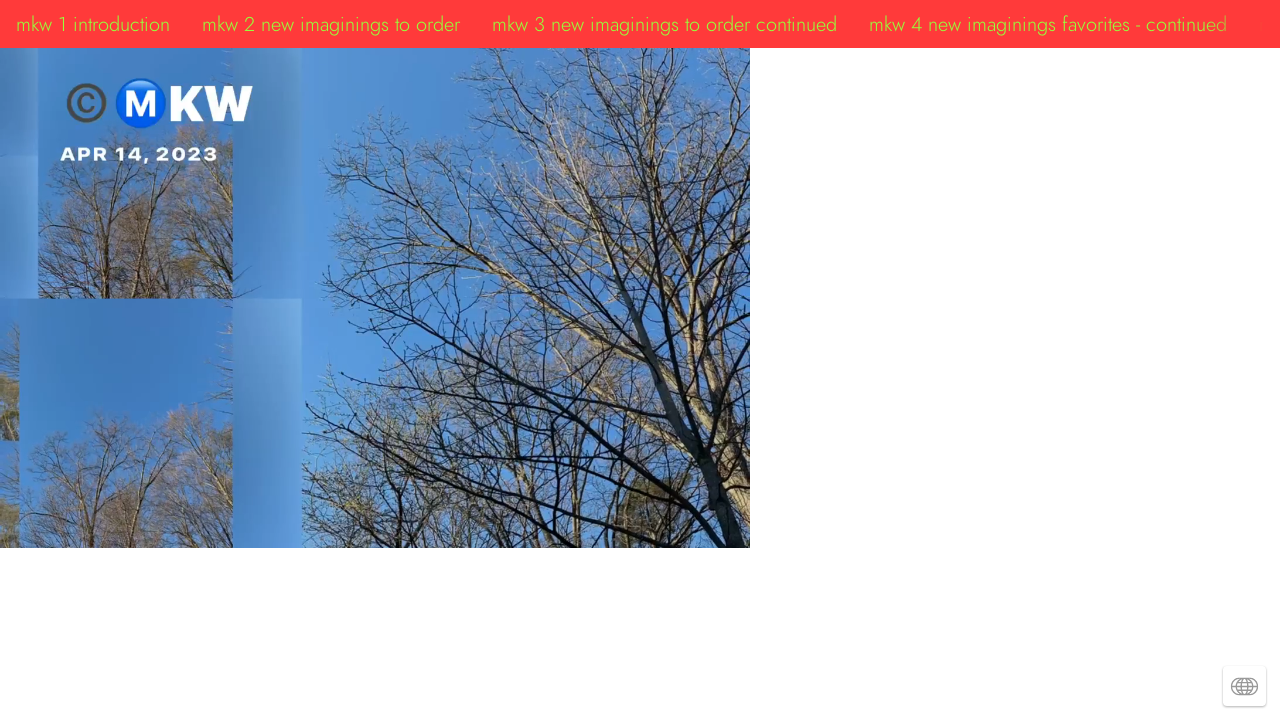

--- FILE ---
content_type: text/html; charset=utf-8
request_url: https://wolfsonimaginingsonimages.com/mkw-p-931
body_size: 21161
content:
<!DOCTYPE html><html><head><meta charSet="utf-8"/><meta name="viewport" content="width=device-width, initial-scale=1"/><title>MKW p 931 - mKW</title><meta property="og:type" content="website"/><meta property="og:url" content="https://wolfsonimaginingsonimages.com/mkw-p-931"/><meta property="og:title" content="MKW p 931 - mKW"/><meta property="og:site_name" content="mKW"/><meta property="og:description" content="m Karla Wave

"/><meta property="og:image" content="https://wolfsonimaginingsonimages.com/_assets/bc9124b1-d32c-4832-bf59-5861fd8e748a?w=1200&amp;h=630&amp;crop=top&amp;fit=crop"/><meta property="og:image:width" content="375"/><meta property="og:image:height" content="667"/><meta name="twitter:card" content="summary_large_image"/><meta name="twitter:title" content="MKW p 931 - mKW"/><meta name="twitter:description" content="m Karla Wave

"/><meta name="twitter:image" content="https://wolfsonimaginingsonimages.com/_assets/bc9124b1-d32c-4832-bf59-5861fd8e748a?w=600&amp;h=300&amp;q=40&amp;dpr=2&amp;crop=top&amp;fit=crop"/><meta name="description" content="m Karla Wave

"/><script type="application/ld+json">{"@context":"https://schema.org","@type":"WebSite","name":"mKW","url":"https://wolfsonimaginingsonimages.com"}</script><link rel="preconnect" href="/_assets"/><link rel="apple-touch-icon" sizes="180x180" href="/static/favicons/scribble/apple-touch-icon.png"/><link rel="icon" type="image/png" sizes="32x32" href="/static/favicons/scribble/favicon-32x32.png"/><link rel="icon" type="image/png" sizes="16x16" href="/static/favicons/scribble/favicon-16x16.png"/><link rel="manifest" href="/static/favicons/scribble/favicon.ico"/><link rel="shortcut icon" href="/static/favicons/scribble/site.webmanifest"/><link rel="canonical" href="https://wolfsonimaginingsonimages.com/mkw-p-931"/><meta name="msapplication-TileColor" content="#000000"/><meta name="msapplication-config" content="/static/favicons/scribble/browserconfig.xml"/><meta name="theme-color" content="rgba(255,255,255,1)"/><meta name="next-head-count" content="27"/><link rel="preload" href="/_next/static/css/3df0ddd732814165.css" as="style"/><link rel="stylesheet" href="/_next/static/css/3df0ddd732814165.css" data-n-g=""/><link rel="preload" href="/_next/static/css/a5f12bb23f15525e.css" as="style"/><link rel="stylesheet" href="/_next/static/css/a5f12bb23f15525e.css" data-n-p=""/><noscript data-n-css=""></noscript><script defer="" nomodule="" src="/_next/static/chunks/polyfills-42372ed130431b0a.js"></script><script src="/_next/static/chunks/webpack-293238e42d4d4795.js" defer=""></script><script src="/_next/static/chunks/framework-8cec7f7f61847e80.js" defer=""></script><script src="/_next/static/chunks/main-719d3f9d7363ffed.js" defer=""></script><script src="/_next/static/chunks/pages/_app-dba4b9954c2e1b42.js" defer=""></script><script src="/_next/static/chunks/47-35517111a403e173.js" defer=""></script><script src="/_next/static/chunks/339-e9faf9eaef48e0d3.js" defer=""></script><script src="/_next/static/chunks/pages/_sites/%5BsiteId%5D/pages/%5BpageId%5D/%5BcacheTag%5D-dee00b46c2fecce7.js" defer=""></script><script src="/_next/static/FNXPbpUIGNmu9BSL3Zn3o/_buildManifest.js" defer=""></script><script src="/_next/static/FNXPbpUIGNmu9BSL3Zn3o/_ssgManifest.js" defer=""></script></head><body><div id="__next"><div style="height:100%;position:fixed;width:100%"><style data-emotion="css 1hocqy5">.css-1hocqy5 .theme-button-primary{letter-spacing:inherit;font-family:Elegant;font-weight:400;font-style:normal;font-size:calc(var(--text-scale-factor) * 11);color:rgba(255,255,255,1);}.css-1hocqy5 .theme-button-secondary{letter-spacing:inherit;font-family:HelveticaNeue;font-weight:400;font-style:normal;font-size:calc(var(--text-scale-factor) * 16);color:rgba(0,0,0,1);}.css-1hocqy5 .theme-button-tertiary{letter-spacing:inherit;font-family:Elegant;font-weight:400;font-style:normal;font-size:calc(var(--text-scale-factor) * 11);color:rgba(255,255,255,1);}.css-1hocqy5 .theme-button-minimal{letter-spacing:inherit;font-family:HelveticaNeue;font-weight:400;font-style:normal;font-size:calc(var(--text-scale-factor) * 16);color:rgba(0,0,0,1);}.css-1hocqy5 .theme-text-footnote{letter-spacing:inherit;font-family:HelveticaNeue;font-weight:400;font-style:normal;font-size:calc(var(--text-scale-factor) * 12);color:rgba(130,130,130,1);}.css-1hocqy5 .theme-text-secondaryTitle{letter-spacing:inherit;font-family:HelveticaNeue;font-weight:400;font-style:normal;font-size:calc(var(--text-scale-factor) * 32.96);color:rgba(0,0,0,1);}.css-1hocqy5 .theme-text-leadParagraph{letter-spacing:inherit;font-family:Elegant;font-weight:400;font-style:normal;font-size:calc(var(--text-scale-factor) * 18);color:rgba(255,255,255,1);}.css-1hocqy5 .theme-text-pageTitle{letter-spacing:inherit;font-family:HelveticaNeue;font-weight:400;font-style:normal;font-size:calc(var(--text-scale-factor) * 57.9);color:rgba(0,0,0,1);}.css-1hocqy5 .theme-text-heading{letter-spacing:inherit;font-family:HelveticaNeue;font-weight:400;font-style:normal;font-size:calc(var(--text-scale-factor) * 24);color:rgba(0,0,0,1);}.css-1hocqy5 .theme-text-caption{letter-spacing:inherit;font-family:HelveticaNeue;font-weight:400;font-style:normal;font-size:calc(var(--text-scale-factor) * 16);color:rgba(130,130,130,1);}.css-1hocqy5 .theme-text-smallParagraph{letter-spacing:inherit;font-family:Elegant;font-weight:400;font-style:normal;font-size:calc(var(--text-scale-factor) * 13);color:rgba(255,255,255,1);}.css-1hocqy5 .theme-text-subheading{letter-spacing:inherit;font-family:HelveticaNeue;font-weight:400;font-style:normal;font-size:calc(var(--text-scale-factor) * 19);color:rgba(0,0,0,1);}.css-1hocqy5 .theme-text-primaryTitle{letter-spacing:inherit;font-family:HelveticaNeue;font-weight:400;font-style:normal;font-size:calc(var(--text-scale-factor) * 57.9);color:rgba(0,0,0,1);}.css-1hocqy5 .theme-text-sectionTitle{letter-spacing:inherit;font-family:HelveticaNeue;font-weight:400;font-style:normal;font-size:calc(var(--text-scale-factor) * 32.96);color:rgba(0,0,0,1);}.css-1hocqy5 .theme-text-paragraph{letter-spacing:inherit;font-family:Elegant;font-weight:400;font-style:normal;font-size:calc(var(--text-scale-factor) * 16.82);color:rgba(255,255,255,1);}.css-1hocqy5 .theme-text-smallCaption{letter-spacing:inherit;font-family:HelveticaNeue;font-weight:400;font-style:normal;font-size:calc(var(--text-scale-factor) * 14);color:rgba(130,130,130,1);}.css-1hocqy5 .theme-text-subtitle{letter-spacing:inherit;font-family:HelveticaNeue;font-weight:400;font-style:normal;font-size:calc(var(--text-scale-factor) * 24);color:rgba(0,0,0,1);}</style><div style="inset:0;outline:none;overflow-y:auto;position:absolute" tabindex="-1" class="css-1hocqy5"><style data-emotion="css w0lyni">.css-w0lyni{background-color:rgba(255,58,58,1);text-color:rgba(152,255,60,1);font-family:Jost-Light;position:fixed;top:0;left:0;right:0;z-index:500;}</style><div class="css-w0lyni"><style data-emotion="css 4pueo9">.css-4pueo9{font-size:20px;width:100%;width:calc(100% - env(safe-area-inset-left) - env(safe-area-inset-right));line-height:calc(20px + 28px);display:-webkit-box;display:-webkit-flex;display:-ms-flexbox;display:flex;-webkit-align-items:baseline;-webkit-box-align:baseline;-ms-flex-align:baseline;align-items:baseline;-webkit-box-pack:start;-ms-flex-pack:start;-webkit-justify-content:flex-start;justify-content:flex-start;height:100%;position:relative;padding:0 16px 0 env(safe-area-inset-left);}</style><nav class="css-4pueo9"><style data-emotion="css nc7u56">.css-nc7u56{overflow-y:hidden;display:-webkit-box;display:-webkit-flex;display:-ms-flexbox;display:flex;-webkit-box-pack:center;-ms-flex-pack:center;-webkit-justify-content:center;justify-content:center;-webkit-align-items:center;-webkit-box-align:center;-ms-flex-align:center;align-items:center;}</style><div class="css-nc7u56"><style data-emotion="css 1mclmen">.css-1mclmen{list-style:none;display:-webkit-box;display:-webkit-flex;display:-ms-flexbox;display:flex;overflow-x:scroll;margin:0;padding:0 16px 0 0;box-sizing:border-box;-webkit-overflow-scrolling:touch;-ms-overflow-style:none;-webkit-mask-image:linear-gradient(to right, transparent 0%, black 13pt, black calc(100% - 56pt), transparent calc(100% - 16px), transparent 100%);mask-image:linear-gradient(to right, transparent 0%, black 13pt, black calc(100% - 56pt), transparent calc(100% - 16px), transparent 100%);}.css-1mclmen::-webkit-scrollbar{display:none;width:0;}.css-1mclmen::-webkit-scrollbar-thumb{display:none;width:0;}</style><ul class="css-1mclmen"><li style="color:rgba(152,255,60,1);margin:0 16px;font-family:Jost-Light;flex-shrink:0;&amp;:last-child:[object Object];display:flex;align-items:center;transition:all .2s ease 0.1s;cursor:pointer"><a style="text-decoration:none" href="/">mkw 1 introduction </a></li><li style="color:rgba(152,255,60,1);margin:0 16px;font-family:Jost-Light;flex-shrink:0;&amp;:last-child:[object Object];display:flex;align-items:center;transition:all .2s ease 0.15000000000000002s;cursor:pointer"><a style="text-decoration:none" href="/mkw-3-fazto"> mkw 2 new imaginings to order </a></li><li style="color:rgba(152,255,60,1);margin:0 16px;font-family:Jost-Light;flex-shrink:0;&amp;:last-child:[object Object];display:flex;align-items:center;transition:all .2s ease 0.2s;cursor:pointer"><a style="text-decoration:none" href="/mkw-3-paintings-glass">mkw 3 new imaginings to order continued</a></li><li style="color:rgba(152,255,60,1);margin:0 16px;font-family:Jost-Light;flex-shrink:0;&amp;:last-child:[object Object];display:flex;align-items:center;transition:all .2s ease 0.25s;cursor:pointer"><a style="text-decoration:none" href="/mkw-4-new-imaginings-continued">mkw 4 new imaginings favorites - continued</a></li><li style="color:rgba(152,255,60,1);margin:0 16px;font-family:Jost-Light;flex-shrink:0;&amp;:last-child:[object Object];display:flex;align-items:center;transition:all .2s ease 0.30000000000000004s;cursor:pointer"><a style="text-decoration:none" href="/page-5">mkw 5 new imaginings continued </a></li><li style="color:rgba(152,255,60,1);margin:0 16px;font-family:Jost-Light;flex-shrink:0;&amp;:last-child:[object Object];display:flex;align-items:center;transition:all .2s ease 0.35s;cursor:pointer"><a style="text-decoration:none" href="/options-prints-cards">mkw 6 archival prints</a></li><li style="color:rgba(152,255,60,1);margin:0 16px;font-family:Jost-Light;flex-shrink:0;&amp;:last-child:[object Object];display:flex;align-items:center;transition:all .2s ease 0.4s;cursor:pointer"><a style="text-decoration:none" href="/mkw-6-yeuya">mkw 7 art cards</a></li><li style="color:rgba(152,255,60,1);margin:0 16px;font-family:Jost-Light;flex-shrink:0;&amp;:last-child:[object Object];display:flex;align-items:center;transition:all .2s ease 0.45000000000000007s;cursor:pointer"><a style="text-decoration:none" href="/mkw-8">mkw 8 light changes </a></li><li style="color:rgba(152,255,60,1);margin:0 16px;font-family:Jost-Light;flex-shrink:0;&amp;:last-child:[object Object];display:flex;align-items:center;transition:all .2s ease 0.5s;cursor:pointer"><a style="text-decoration:none" href="/mkw-9-visual-idea">mkw 9 commissions ideas</a></li><li style="color:rgba(152,255,60,1);margin:0 16px;font-family:Jost-Light;flex-shrink:0;&amp;:last-child:[object Object];display:flex;align-items:center;transition:all .2s ease 0.55s;cursor:pointer"><a style="text-decoration:none" href="/mkw-page-10">mkw 10 next commissions </a></li><li style="color:rgba(152,255,60,1);margin:0 16px;font-family:Jost-Light;flex-shrink:0;&amp;:last-child:[object Object];display:flex;align-items:center;transition:all .2s ease 0.6s;cursor:pointer"><a style="text-decoration:none" href="/curriculum-vitae-page-11">mkw 11 curriculum vitae </a></li><li style="color:rgba(152,255,60,1);margin:0 16px;font-family:Jost-Light;flex-shrink:0;&amp;:last-child:[object Object];display:flex;align-items:center;transition:all .2s ease 0.65s;cursor:pointer"><a style="text-decoration:none" href="/wolfsonimaginingsonimagescom-3282753">mkw  12 subscribe</a></li><li style="color:rgba(152,255,60,1);margin:0 16px;font-family:Jost-Light;flex-shrink:0;&amp;:last-child:[object Object];display:flex;align-items:center;transition:all .2s ease 0.7000000000000001s;cursor:pointer"><a style="text-decoration:none" href="/page-13-reviews"> mkw 13 reviews</a></li><li style="color:rgba(152,255,60,1);margin:0 16px;font-family:Jost-Light;flex-shrink:0;&amp;:last-child:[object Object];display:flex;align-items:center;transition:all .2s ease 0.75s;cursor:pointer"><a style="text-decoration:none" href="/page-14-trajectory">mkw p 14  reviews continued and  limited editions </a></li><li style="color:rgba(152,255,60,1);margin:0 16px;font-family:Jost-Light;flex-shrink:0;&amp;:last-child:[object Object];display:flex;align-items:center;transition:all .2s ease 0.8s;cursor:pointer"><a style="text-decoration:none" href="/mkw-p-15">mkw  p 15 </a></li><li style="color:rgba(152,255,60,1);margin:0 16px;font-family:Jost-Light;flex-shrink:0;&amp;:last-child:[object Object];display:flex;align-items:center;transition:all .2s ease 0.85s;cursor:pointer"><a style="text-decoration:none" href="/new"> mkw p 16 video prints</a></li><li style="color:rgba(152,255,60,1);margin:0 16px;font-family:Jost-Light;flex-shrink:0;&amp;:last-child:[object Object];display:flex;align-items:center;transition:all .2s ease 0.9s;cursor:pointer"><a style="text-decoration:none" href="/mkw-17">mkw p 17 video prints </a></li><li style="color:rgba(152,255,60,1);margin:0 16px;font-family:Jost-Light;flex-shrink:0;&amp;:last-child:[object Object];display:flex;align-items:center;transition:all .2s ease 0.9500000000000001s;cursor:pointer"><a style="text-decoration:none" href="/p-18-video-prints">mkw p 18 video prints </a></li><li style="color:rgba(152,255,60,1);margin:0 16px;font-family:Jost-Light;flex-shrink:0;&amp;:last-child:[object Object];display:flex;align-items:center;transition:all .2s ease 1s;cursor:pointer"><a style="text-decoration:none" href="/p-19-video-prints">mkw p 19 video prints </a></li><li style="color:rgba(152,255,60,1);margin:0 16px;font-family:Jost-Light;flex-shrink:0;&amp;:last-child:[object Object];display:flex;align-items:center;transition:all .2s ease 1.05s;cursor:pointer"><a style="text-decoration:none" href="/mkw-p-20-video-prints">mkw p 20  video prints </a></li><li style="color:rgba(152,255,60,1);margin:0 16px;font-family:Jost-Light;flex-shrink:0;&amp;:last-child:[object Object];display:flex;align-items:center;transition:all .2s ease 1.1s;cursor:pointer"><a style="text-decoration:none" href="/mkw-p-21">mkw p 21</a></li><li style="color:rgba(152,255,60,1);margin:0 16px;font-family:Jost-Light;flex-shrink:0;&amp;:last-child:[object Object];display:flex;align-items:center;transition:all .2s ease 1.1500000000000001s;cursor:pointer"><a style="text-decoration:none" href="/mkw-p-22">mkw p 22</a></li><li style="color:rgba(152,255,60,1);margin:0 16px;font-family:Jost-Light;flex-shrink:0;&amp;:last-child:[object Object];display:flex;align-items:center;transition:all .2s ease 1.2000000000000002s;cursor:pointer"><a style="text-decoration:none" href="/mkw-p-23">mkw p 23</a></li><li style="color:rgba(152,255,60,1);margin:0 16px;font-family:Jost-Light;flex-shrink:0;&amp;:last-child:[object Object];display:flex;align-items:center;transition:all .2s ease 1.2500000000000002s;cursor:pointer"><a style="text-decoration:none" href="/p-24">mkw p 24</a></li><li style="color:rgba(152,255,60,1);margin:0 16px;font-family:Jost-Light;flex-shrink:0;&amp;:last-child:[object Object];display:flex;align-items:center;transition:all .2s ease 1.3000000000000003s;cursor:pointer"><a style="text-decoration:none" href="/mkw-p-25">mkw p 25</a></li><li style="color:rgba(152,255,60,1);margin:0 16px;font-family:Jost-Light;flex-shrink:0;&amp;:last-child:[object Object];display:flex;align-items:center;transition:all .2s ease 1.35s;cursor:pointer"><a style="text-decoration:none" href="/mkw-p-25-yblot">mkw p 26</a></li><li style="color:rgba(152,255,60,1);margin:0 16px;font-family:Jost-Light;flex-shrink:0;&amp;:last-child:[object Object];display:flex;align-items:center;transition:all .2s ease 1.4000000000000001s;cursor:pointer"><a style="text-decoration:none" href="/mkw-p-27">mkw p 27 oranges </a></li><li style="color:rgba(152,255,60,1);margin:0 16px;font-family:Jost-Light;flex-shrink:0;&amp;:last-child:[object Object];display:flex;align-items:center;transition:all .2s ease 1.4500000000000002s;cursor:pointer"><a style="text-decoration:none" href="/mkw-28">mkw p 28 evening nightime</a></li><li style="color:rgba(152,255,60,1);margin:0 16px;font-family:Jost-Light;flex-shrink:0;&amp;:last-child:[object Object];display:flex;align-items:center;transition:all .2s ease 1.5000000000000002s;cursor:pointer"><a style="text-decoration:none" href="/mkw-29">mkw p 29</a></li><li style="color:rgba(152,255,60,1);margin:0 16px;font-family:Jost-Light;flex-shrink:0;&amp;:last-child:[object Object];display:flex;align-items:center;transition:all .2s ease 1.5500000000000003s;cursor:pointer"><a style="text-decoration:none" href="/mkw-30">mkw p 30</a></li><li style="color:rgba(152,255,60,1);margin:0 16px;font-family:Jost-Light;flex-shrink:0;&amp;:last-child:[object Object];display:flex;align-items:center;transition:all .2s ease 1.6s;cursor:pointer"><a style="text-decoration:none" href="/mkw-31-wowuz">mkw 31</a></li><li style="color:rgba(152,255,60,1);margin:0 16px;font-family:Jost-Light;flex-shrink:0;&amp;:last-child:[object Object];display:flex;align-items:center;transition:all .2s ease 1.6500000000000001s;cursor:pointer"><a style="text-decoration:none" href="/mkw-32">mkw 32/0122.5a blues light 37 </a></li><li style="color:rgba(152,255,60,1);margin:0 16px;font-family:Jost-Light;flex-shrink:0;&amp;:last-child:[object Object];display:flex;align-items:center;transition:all .2s ease 1.7000000000000002s;cursor:pointer"><a style="text-decoration:none" href="/mkw-p-33">mkw p 33</a></li><li style="color:rgba(152,255,60,1);margin:0 16px;font-family:Jost-Light;flex-shrink:0;&amp;:last-child:[object Object];display:flex;align-items:center;transition:all .2s ease 1.7500000000000002s;cursor:pointer"><a style="text-decoration:none" href="/mkw-p-34">mkw p 34</a></li><li style="color:rgba(152,255,60,1);margin:0 16px;font-family:Jost-Light;flex-shrink:0;&amp;:last-child:[object Object];display:flex;align-items:center;transition:all .2s ease 1.8000000000000003s;cursor:pointer"><a style="text-decoration:none" href="/mkw-p-35">mkw p 35</a></li><li style="color:rgba(152,255,60,1);margin:0 16px;font-family:Jost-Light;flex-shrink:0;&amp;:last-child:[object Object];display:flex;align-items:center;transition:all .2s ease 1.85s;cursor:pointer"><a style="text-decoration:none" href="/mkw-p-36">mkw p 36</a></li><li style="color:rgba(152,255,60,1);margin:0 16px;font-family:Jost-Light;flex-shrink:0;&amp;:last-child:[object Object];display:flex;align-items:center;transition:all .2s ease 1.9000000000000001s;cursor:pointer"><a style="text-decoration:none" href="/mkw-p-37">mkw p 37</a></li><li style="color:rgba(152,255,60,1);margin:0 16px;font-family:Jost-Light;flex-shrink:0;&amp;:last-child:[object Object];display:flex;align-items:center;transition:all .2s ease 1.9500000000000002s;cursor:pointer"><a style="text-decoration:none" href="/mkw-p-38">mkw p 38 </a></li><li style="color:rgba(152,255,60,1);margin:0 16px;font-family:Jost-Light;flex-shrink:0;&amp;:last-child:[object Object];display:flex;align-items:center;transition:all .2s ease 2s;cursor:pointer"><a style="text-decoration:none" href="/mkw-p-39">mkw p 39</a></li><li style="color:rgba(152,255,60,1);margin:0 16px;font-family:Jost-Light;flex-shrink:0;&amp;:last-child:[object Object];display:flex;align-items:center;transition:all .2s ease 2.0500000000000003s;cursor:pointer"><a style="text-decoration:none" href="/mk">mkw p 40 </a></li><li style="color:rgba(152,255,60,1);margin:0 16px;font-family:Jost-Light;flex-shrink:0;&amp;:last-child:[object Object];display:flex;align-items:center;transition:all .2s ease 2.1s;cursor:pointer"><a style="text-decoration:none" href="/mkw-p-41">mkw p 41 </a></li><li style="color:rgba(152,255,60,1);margin:0 16px;font-family:Jost-Light;flex-shrink:0;&amp;:last-child:[object Object];display:flex;align-items:center;transition:all .2s ease 2.1500000000000004s;cursor:pointer"><a style="text-decoration:none" href="/mkw-p-42">mkw p 42</a></li><li style="color:rgba(152,255,60,1);margin:0 16px;font-family:Jost-Light;flex-shrink:0;&amp;:last-child:[object Object];display:flex;align-items:center;transition:all .2s ease 2.2s;cursor:pointer"><a style="text-decoration:none" href="/p-43">mkw p 43</a></li><li style="color:rgba(152,255,60,1);margin:0 16px;font-family:Jost-Light;flex-shrink:0;&amp;:last-child:[object Object];display:flex;align-items:center;transition:all .2s ease 2.25s;cursor:pointer"><a style="text-decoration:none" href="/mkw-p-44">mkw p 44</a></li><li style="color:rgba(152,255,60,1);margin:0 16px;font-family:Jost-Light;flex-shrink:0;&amp;:last-child:[object Object];display:flex;align-items:center;transition:all .2s ease 2.3000000000000003s;cursor:pointer"><a style="text-decoration:none" href="/mkw-p-45">mkw p 45</a></li><li style="color:rgba(152,255,60,1);margin:0 16px;font-family:Jost-Light;flex-shrink:0;&amp;:last-child:[object Object];display:flex;align-items:center;transition:all .2s ease 2.35s;cursor:pointer"><a style="text-decoration:none" href="/mkw-p-46">mkw p 46</a></li><li style="color:rgba(152,255,60,1);margin:0 16px;font-family:Jost-Light;flex-shrink:0;&amp;:last-child:[object Object];display:flex;align-items:center;transition:all .2s ease 2.4000000000000004s;cursor:pointer"><a style="text-decoration:none" href="/mkw-p-47">mkw p 47</a></li><li style="color:rgba(152,255,60,1);margin:0 16px;font-family:Jost-Light;flex-shrink:0;&amp;:last-child:[object Object];display:flex;align-items:center;transition:all .2s ease 2.45s;cursor:pointer"><a style="text-decoration:none" href="/mkw-p-48">mkw p 48</a></li><li style="color:rgba(152,255,60,1);margin:0 16px;font-family:Jost-Light;flex-shrink:0;&amp;:last-child:[object Object];display:flex;align-items:center;transition:all .2s ease 2.5000000000000004s;cursor:pointer"><a style="text-decoration:none" href="/mkw-p-49">mkw p 49</a></li><li style="color:rgba(152,255,60,1);margin:0 16px;font-family:Jost-Light;flex-shrink:0;&amp;:last-child:[object Object];display:flex;align-items:center;transition:all .2s ease 2.5500000000000003s;cursor:pointer"><a style="text-decoration:none" href="/mkw-p-50">mkw p 50</a></li><li style="color:rgba(152,255,60,1);margin:0 16px;font-family:Jost-Light;flex-shrink:0;&amp;:last-child:[object Object];display:flex;align-items:center;transition:all .2s ease 2.6s;cursor:pointer"><a style="text-decoration:none" href="/mkw-p-51">mkw p 51</a></li><li style="color:rgba(152,255,60,1);margin:0 16px;font-family:Jost-Light;flex-shrink:0;&amp;:last-child:[object Object];display:flex;align-items:center;transition:all .2s ease 2.6500000000000004s;cursor:pointer"><a style="text-decoration:none" href="/mkw-52">mkw p 52</a></li><li style="color:rgba(152,255,60,1);margin:0 16px;font-family:Jost-Light;flex-shrink:0;&amp;:last-child:[object Object];display:flex;align-items:center;transition:all .2s ease 2.7s;cursor:pointer"><a style="text-decoration:none" href="/mkw-p-51-dzngu">mkw p 53</a></li><li style="color:rgba(152,255,60,1);margin:0 16px;font-family:Jost-Light;flex-shrink:0;&amp;:last-child:[object Object];display:flex;align-items:center;transition:all .2s ease 2.7500000000000004s;cursor:pointer"><a style="text-decoration:none" href="/mkw-54">mkw p 54</a></li><li style="color:rgba(152,255,60,1);margin:0 16px;font-family:Jost-Light;flex-shrink:0;&amp;:last-child:[object Object];display:flex;align-items:center;transition:all .2s ease 2.8000000000000003s;cursor:pointer"><a style="text-decoration:none" href="/mkw-p-55">mkw p 55</a></li><li style="color:rgba(152,255,60,1);margin:0 16px;font-family:Jost-Light;flex-shrink:0;&amp;:last-child:[object Object];display:flex;align-items:center;transition:all .2s ease 2.85s;cursor:pointer"><a style="text-decoration:none" href="/mkw-p-56">mkw p 56</a></li><li style="color:rgba(152,255,60,1);margin:0 16px;font-family:Jost-Light;flex-shrink:0;&amp;:last-child:[object Object];display:flex;align-items:center;transition:all .2s ease 2.9000000000000004s;cursor:pointer"><a style="text-decoration:none" href="/mkw-p-57">mkw p 57</a></li><li style="color:rgba(152,255,60,1);margin:0 16px;font-family:Jost-Light;flex-shrink:0;&amp;:last-child:[object Object];display:flex;align-items:center;transition:all .2s ease 2.95s;cursor:pointer"><a style="text-decoration:none" href="/mkw-p-58">mkw p 58</a></li><li style="color:rgba(152,255,60,1);margin:0 16px;font-family:Jost-Light;flex-shrink:0;&amp;:last-child:[object Object];display:flex;align-items:center;transition:all .2s ease 3.0000000000000004s;cursor:pointer"><a style="text-decoration:none" href="/mkw-p-59">mkw p 59</a></li><li style="color:rgba(152,255,60,1);margin:0 16px;font-family:Jost-Light;flex-shrink:0;&amp;:last-child:[object Object];display:flex;align-items:center;transition:all .2s ease 3.0500000000000003s;cursor:pointer"><a style="text-decoration:none" href="/mkw-p-60">mkw p 60</a></li><li style="color:rgba(152,255,60,1);margin:0 16px;font-family:Jost-Light;flex-shrink:0;&amp;:last-child:[object Object];display:flex;align-items:center;transition:all .2s ease 3.1s;cursor:pointer"><a style="text-decoration:none" href="/mkw-p-61">mkw p 61</a></li><li style="color:rgba(152,255,60,1);margin:0 16px;font-family:Jost-Light;flex-shrink:0;&amp;:last-child:[object Object];display:flex;align-items:center;transition:all .2s ease 3.1500000000000004s;cursor:pointer"><a style="text-decoration:none" href="/mkw-p-62-xpxir">mkw p 62</a></li><li style="color:rgba(152,255,60,1);margin:0 16px;font-family:Jost-Light;flex-shrink:0;&amp;:last-child:[object Object];display:flex;align-items:center;transition:all .2s ease 3.2s;cursor:pointer"><a style="text-decoration:none" href="/mkw-p-63">mkw p 63</a></li><li style="color:rgba(152,255,60,1);margin:0 16px;font-family:Jost-Light;flex-shrink:0;&amp;:last-child:[object Object];display:flex;align-items:center;transition:all .2s ease 3.2500000000000004s;cursor:pointer"><a style="text-decoration:none" href="/mkw-p-64">mkw p 64</a></li><li style="color:rgba(152,255,60,1);margin:0 16px;font-family:Jost-Light;flex-shrink:0;&amp;:last-child:[object Object];display:flex;align-items:center;transition:all .2s ease 3.3000000000000003s;cursor:pointer"><a style="text-decoration:none" href="/mkw-p-65">mkw p 65</a></li><li style="color:rgba(152,255,60,1);margin:0 16px;font-family:Jost-Light;flex-shrink:0;&amp;:last-child:[object Object];display:flex;align-items:center;transition:all .2s ease 3.35s;cursor:pointer"><a style="text-decoration:none" href="/mkw-p-67-dsdei">mkw p 67</a></li><li style="color:rgba(152,255,60,1);margin:0 16px;font-family:Jost-Light;flex-shrink:0;&amp;:last-child:[object Object];display:flex;align-items:center;transition:all .2s ease 3.4000000000000004s;cursor:pointer"><a style="text-decoration:none" href="/mkw-p-68">mkw p 68 </a></li><li style="color:rgba(152,255,60,1);margin:0 16px;font-family:Jost-Light;flex-shrink:0;&amp;:last-child:[object Object];display:flex;align-items:center;transition:all .2s ease 3.45s;cursor:pointer"><a style="text-decoration:none" href="/mkw-69">mkw p 69</a></li><li style="color:rgba(152,255,60,1);margin:0 16px;font-family:Jost-Light;flex-shrink:0;&amp;:last-child:[object Object];display:flex;align-items:center;transition:all .2s ease 3.5000000000000004s;cursor:pointer"><a style="text-decoration:none" href="/mkw-p-70">mkw p 70</a></li><li style="color:rgba(152,255,60,1);margin:0 16px;font-family:Jost-Light;flex-shrink:0;&amp;:last-child:[object Object];display:flex;align-items:center;transition:all .2s ease 3.5500000000000003s;cursor:pointer"><a style="text-decoration:none" href="/mkw-p-71">mkw p 71</a></li><li style="color:rgba(152,255,60,1);margin:0 16px;font-family:Jost-Light;flex-shrink:0;&amp;:last-child:[object Object];display:flex;align-items:center;transition:all .2s ease 3.6s;cursor:pointer"><a style="text-decoration:none" href="/mkw-p-72-twbwa">mkw p 72</a></li><li style="color:rgba(152,255,60,1);margin:0 16px;font-family:Jost-Light;flex-shrink:0;&amp;:last-child:[object Object];display:flex;align-items:center;transition:all .2s ease 3.6500000000000004s;cursor:pointer"><a style="text-decoration:none" href="/mkw-p-73"> mkw p 73</a></li><li style="color:rgba(152,255,60,1);margin:0 16px;font-family:Jost-Light;flex-shrink:0;&amp;:last-child:[object Object];display:flex;align-items:center;transition:all .2s ease 3.7s;cursor:pointer"><a style="text-decoration:none" href="/mkw-p-74">mkw p 74</a></li><li style="color:rgba(152,255,60,1);margin:0 16px;font-family:Jost-Light;flex-shrink:0;&amp;:last-child:[object Object];display:flex;align-items:center;transition:all .2s ease 3.7500000000000004s;cursor:pointer"><a style="text-decoration:none" href="/mkw-p-75">mkw p 75</a></li><li style="color:rgba(152,255,60,1);margin:0 16px;font-family:Jost-Light;flex-shrink:0;&amp;:last-child:[object Object];display:flex;align-items:center;transition:all .2s ease 3.8000000000000003s;cursor:pointer"><a style="text-decoration:none" href="/mkw-p-76">mkw p 76 </a></li><li style="color:rgba(152,255,60,1);margin:0 16px;font-family:Jost-Light;flex-shrink:0;&amp;:last-child:[object Object];display:flex;align-items:center;transition:all .2s ease 3.85s;cursor:pointer"><a style="text-decoration:none" href="/mkw-p-77-svzgf">mkw p 77</a></li><li style="color:rgba(152,255,60,1);margin:0 16px;font-family:Jost-Light;flex-shrink:0;&amp;:last-child:[object Object];display:flex;align-items:center;transition:all .2s ease 3.9000000000000004s;cursor:pointer"><a style="text-decoration:none" href="/mkw-p-78">mkw p 78</a></li><li style="color:rgba(152,255,60,1);margin:0 16px;font-family:Jost-Light;flex-shrink:0;&amp;:last-child:[object Object];display:flex;align-items:center;transition:all .2s ease 3.95s;cursor:pointer"><a style="text-decoration:none" href="/mkw-p-79-jkjnr">mkw p 79</a></li><li style="color:rgba(152,255,60,1);margin:0 16px;font-family:Jost-Light;flex-shrink:0;&amp;:last-child:[object Object];display:flex;align-items:center;transition:all .2s ease 4s;cursor:pointer"><a style="text-decoration:none" href="/mkw-p-80">mkw p 80</a></li><li style="color:rgba(152,255,60,1);margin:0 16px;font-family:Jost-Light;flex-shrink:0;&amp;:last-child:[object Object];display:flex;align-items:center;transition:all .2s ease 4.05s;cursor:pointer"><a style="text-decoration:none" href="/81">mkw p 81</a></li><li style="color:rgba(152,255,60,1);margin:0 16px;font-family:Jost-Light;flex-shrink:0;&amp;:last-child:[object Object];display:flex;align-items:center;transition:all .2s ease 4.1s;cursor:pointer"><a style="text-decoration:none" href="/mkw-p-82">mkw p 82</a></li><li style="color:rgba(152,255,60,1);margin:0 16px;font-family:Jost-Light;flex-shrink:0;&amp;:last-child:[object Object];display:flex;align-items:center;transition:all .2s ease 4.1499999999999995s;cursor:pointer"><a style="text-decoration:none" href="/mkw-p-83-tcguy">mkw p 83 </a></li><li style="color:rgba(152,255,60,1);margin:0 16px;font-family:Jost-Light;flex-shrink:0;&amp;:last-child:[object Object];display:flex;align-items:center;transition:all .2s ease 4.2s;cursor:pointer"><a style="text-decoration:none" href="/mkw-p-84">mkw p 84</a></li><li style="color:rgba(152,255,60,1);margin:0 16px;font-family:Jost-Light;flex-shrink:0;&amp;:last-child:[object Object];display:flex;align-items:center;transition:all .2s ease 4.25s;cursor:pointer"><a style="text-decoration:none" href="/mkw-p-85">mkw p 85</a></li><li style="color:rgba(152,255,60,1);margin:0 16px;font-family:Jost-Light;flex-shrink:0;&amp;:last-child:[object Object];display:flex;align-items:center;transition:all .2s ease 4.3s;cursor:pointer"><a style="text-decoration:none" href="/mkw-p-86">mkw p 86</a></li><li style="color:rgba(152,255,60,1);margin:0 16px;font-family:Jost-Light;flex-shrink:0;&amp;:last-child:[object Object];display:flex;align-items:center;transition:all .2s ease 4.35s;cursor:pointer"><a style="text-decoration:none" href="/mkw-p-87">mkw p 87</a></li><li style="color:rgba(152,255,60,1);margin:0 16px;font-family:Jost-Light;flex-shrink:0;&amp;:last-child:[object Object];display:flex;align-items:center;transition:all .2s ease 4.3999999999999995s;cursor:pointer"><a style="text-decoration:none" href="/mkw-p-88">mkw p 88</a></li><li style="color:rgba(152,255,60,1);margin:0 16px;font-family:Jost-Light;flex-shrink:0;&amp;:last-child:[object Object];display:flex;align-items:center;transition:all .2s ease 4.45s;cursor:pointer"><a style="text-decoration:none" href="/mkw-p-89">mkw p 89</a></li><li style="color:rgba(152,255,60,1);margin:0 16px;font-family:Jost-Light;flex-shrink:0;&amp;:last-child:[object Object];display:flex;align-items:center;transition:all .2s ease 4.5s;cursor:pointer"><a style="text-decoration:none" href="/mkw-p-90">mkw p 90</a></li><li style="color:rgba(152,255,60,1);margin:0 16px;font-family:Jost-Light;flex-shrink:0;&amp;:last-child:[object Object];display:flex;align-items:center;transition:all .2s ease 4.55s;cursor:pointer"><a style="text-decoration:none" href="/mkw-91">mkw p 91</a></li><li style="color:rgba(152,255,60,1);margin:0 16px;font-family:Jost-Light;flex-shrink:0;&amp;:last-child:[object Object];display:flex;align-items:center;transition:all .2s ease 4.6s;cursor:pointer"><a style="text-decoration:none" href="/mkw-p-92-ilkty">mkw p 92</a></li><li style="color:rgba(152,255,60,1);margin:0 16px;font-family:Jost-Light;flex-shrink:0;&amp;:last-child:[object Object];display:flex;align-items:center;transition:all .2s ease 4.6499999999999995s;cursor:pointer"><a style="text-decoration:none" href="/mkw-p-93">mkw p 93</a></li><li style="color:rgba(152,255,60,1);margin:0 16px;font-family:Jost-Light;flex-shrink:0;&amp;:last-child:[object Object];display:flex;align-items:center;transition:all .2s ease 4.7s;cursor:pointer"><a style="text-decoration:none" href="/mkw-p-94">mkw  p 94</a></li><li style="color:rgba(152,255,60,1);margin:0 16px;font-family:Jost-Light;flex-shrink:0;&amp;:last-child:[object Object];display:flex;align-items:center;transition:all .2s ease 4.75s;cursor:pointer"><a style="text-decoration:none" href="/mkw-p-95">mkw p 95</a></li><li style="color:rgba(152,255,60,1);margin:0 16px;font-family:Jost-Light;flex-shrink:0;&amp;:last-child:[object Object];display:flex;align-items:center;transition:all .2s ease 4.8s;cursor:pointer"><a style="text-decoration:none" href="/mkw-96">mkw p 96</a></li><li style="color:rgba(152,255,60,1);margin:0 16px;font-family:Jost-Light;flex-shrink:0;&amp;:last-child:[object Object];display:flex;align-items:center;transition:all .2s ease 4.85s;cursor:pointer"><a style="text-decoration:none" href="/mkw-p-97">mkw p 97</a></li><li style="color:rgba(152,255,60,1);margin:0 16px;font-family:Jost-Light;flex-shrink:0;&amp;:last-child:[object Object];display:flex;align-items:center;transition:all .2s ease 4.9s;cursor:pointer"><a style="text-decoration:none" href="/mkw-p-98">mkw p 98</a></li><li style="color:rgba(152,255,60,1);margin:0 16px;font-family:Jost-Light;flex-shrink:0;&amp;:last-child:[object Object];display:flex;align-items:center;transition:all .2s ease 4.95s;cursor:pointer"><a style="text-decoration:none" href="/mkw-p-99">mkw p 99</a></li><li style="color:rgba(152,255,60,1);margin:0 16px;font-family:Jost-Light;flex-shrink:0;&amp;:last-child:[object Object];display:flex;align-items:center;transition:all .2s ease 5s;cursor:pointer"><a style="text-decoration:none" href="/mkw-100">mkw p 100</a></li><li style="color:rgba(152,255,60,1);margin:0 16px;font-family:Jost-Light;flex-shrink:0;&amp;:last-child:[object Object];display:flex;align-items:center;transition:all .2s ease 5.05s;cursor:pointer"><a style="text-decoration:none" href="/p-101">mkw p 101</a></li><li style="color:rgba(152,255,60,1);margin:0 16px;font-family:Jost-Light;flex-shrink:0;&amp;:last-child:[object Object];display:flex;align-items:center;transition:all .2s ease 5.1s;cursor:pointer"><a style="text-decoration:none" href="/mkw-p-102-cjlfp">mkw p 102</a></li><li style="color:rgba(152,255,60,1);margin:0 16px;font-family:Jost-Light;flex-shrink:0;&amp;:last-child:[object Object];display:flex;align-items:center;transition:all .2s ease 5.15s;cursor:pointer"><a style="text-decoration:none" href="/mkw-p-103">mkw p 103</a></li><li style="color:rgba(152,255,60,1);margin:0 16px;font-family:Jost-Light;flex-shrink:0;&amp;:last-child:[object Object];display:flex;align-items:center;transition:all .2s ease 5.2s;cursor:pointer"><a style="text-decoration:none" href="/mkw-p-104-rsiys">mkw p 104</a></li><li style="color:rgba(152,255,60,1);margin:0 16px;font-family:Jost-Light;flex-shrink:0;&amp;:last-child:[object Object];display:flex;align-items:center;transition:all .2s ease 5.25s;cursor:pointer"><a style="text-decoration:none" href="/mkw-p-105">mkw p 105</a></li><li style="color:rgba(152,255,60,1);margin:0 16px;font-family:Jost-Light;flex-shrink:0;&amp;:last-child:[object Object];display:flex;align-items:center;transition:all .2s ease 5.3s;cursor:pointer"><a style="text-decoration:none" href="/mkw-p-106">mkw p 106</a></li><li style="color:rgba(152,255,60,1);margin:0 16px;font-family:Jost-Light;flex-shrink:0;&amp;:last-child:[object Object];display:flex;align-items:center;transition:all .2s ease 5.35s;cursor:pointer"><a style="text-decoration:none" href="/mkw-p-107">mkw p 107</a></li><li style="color:rgba(152,255,60,1);margin:0 16px;font-family:Jost-Light;flex-shrink:0;&amp;:last-child:[object Object];display:flex;align-items:center;transition:all .2s ease 5.4s;cursor:pointer"><a style="text-decoration:none" href="/mkw-p-108">mkw p 108</a></li><li style="color:rgba(152,255,60,1);margin:0 16px;font-family:Jost-Light;flex-shrink:0;&amp;:last-child:[object Object];display:flex;align-items:center;transition:all .2s ease 5.45s;cursor:pointer"><a style="text-decoration:none" href="/mkw-p-109">mkw p 109</a></li><li style="color:rgba(152,255,60,1);margin:0 16px;font-family:Jost-Light;flex-shrink:0;&amp;:last-child:[object Object];display:flex;align-items:center;transition:all .2s ease 5.5s;cursor:pointer"><a style="text-decoration:none" href="/mkw-p-110">mkw p 110</a></li><li style="color:rgba(152,255,60,1);margin:0 16px;font-family:Jost-Light;flex-shrink:0;&amp;:last-child:[object Object];display:flex;align-items:center;transition:all .2s ease 5.55s;cursor:pointer"><a style="text-decoration:none" href="/mkw-111">mkw p 111</a></li><li style="color:rgba(152,255,60,1);margin:0 16px;font-family:Jost-Light;flex-shrink:0;&amp;:last-child:[object Object];display:flex;align-items:center;transition:all .2s ease 5.6s;cursor:pointer"><a style="text-decoration:none" href="/mkw-p-112-vlaot">mkw p 112</a></li><li style="color:rgba(152,255,60,1);margin:0 16px;font-family:Jost-Light;flex-shrink:0;&amp;:last-child:[object Object];display:flex;align-items:center;transition:all .2s ease 5.65s;cursor:pointer"><a style="text-decoration:none" href="/mkw-p-113">mkw p 113</a></li><li style="color:rgba(152,255,60,1);margin:0 16px;font-family:Jost-Light;flex-shrink:0;&amp;:last-child:[object Object];display:flex;align-items:center;transition:all .2s ease 5.7s;cursor:pointer"><a style="text-decoration:none" href="/mkw-p-114">mkw p 114</a></li><li style="color:rgba(152,255,60,1);margin:0 16px;font-family:Jost-Light;flex-shrink:0;&amp;:last-child:[object Object];display:flex;align-items:center;transition:all .2s ease 5.75s;cursor:pointer"><a style="text-decoration:none" href="/mkw-p-115">mkw p 115</a></li><li style="color:rgba(152,255,60,1);margin:0 16px;font-family:Jost-Light;flex-shrink:0;&amp;:last-child:[object Object];display:flex;align-items:center;transition:all .2s ease 5.8s;cursor:pointer"><a style="text-decoration:none" href="/mkw-p-116">mkw p 116</a></li><li style="color:rgba(152,255,60,1);margin:0 16px;font-family:Jost-Light;flex-shrink:0;&amp;:last-child:[object Object];display:flex;align-items:center;transition:all .2s ease 5.85s;cursor:pointer"><a style="text-decoration:none" href="/mkw-p-117">mkw p 117</a></li><li style="color:rgba(152,255,60,1);margin:0 16px;font-family:Jost-Light;flex-shrink:0;&amp;:last-child:[object Object];display:flex;align-items:center;transition:all .2s ease 5.9s;cursor:pointer"><a style="text-decoration:none" href="/mkw-p-118">mkw p 118</a></li><li style="color:rgba(152,255,60,1);margin:0 16px;font-family:Jost-Light;flex-shrink:0;&amp;:last-child:[object Object];display:flex;align-items:center;transition:all .2s ease 5.95s;cursor:pointer"><a style="text-decoration:none" href="/mkw-p-119">mkw p 119</a></li><li style="color:rgba(152,255,60,1);margin:0 16px;font-family:Jost-Light;flex-shrink:0;&amp;:last-child:[object Object];display:flex;align-items:center;transition:all .2s ease 6s;cursor:pointer"><a style="text-decoration:none" href="/mkw-p-120">mkw p 120</a></li><li style="color:rgba(152,255,60,1);margin:0 16px;font-family:Jost-Light;flex-shrink:0;&amp;:last-child:[object Object];display:flex;align-items:center;transition:all .2s ease 6.05s;cursor:pointer"><a style="text-decoration:none" href="/mkw-p-122">mkw p 122</a></li><li style="color:rgba(152,255,60,1);margin:0 16px;font-family:Jost-Light;flex-shrink:0;&amp;:last-child:[object Object];display:flex;align-items:center;transition:all .2s ease 6.1s;cursor:pointer"><a style="text-decoration:none" href="/mkw-123">mkw p 123</a></li><li style="color:rgba(152,255,60,1);margin:0 16px;font-family:Jost-Light;flex-shrink:0;&amp;:last-child:[object Object];display:flex;align-items:center;transition:all .2s ease 6.15s;cursor:pointer"><a style="text-decoration:none" href="/mkw-124">mkw p 124</a></li><li style="color:rgba(152,255,60,1);margin:0 16px;font-family:Jost-Light;flex-shrink:0;&amp;:last-child:[object Object];display:flex;align-items:center;transition:all .2s ease 6.2s;cursor:pointer"><a style="text-decoration:none" href="/mkw-p-125">mkw p 125</a></li><li style="color:rgba(152,255,60,1);margin:0 16px;font-family:Jost-Light;flex-shrink:0;&amp;:last-child:[object Object];display:flex;align-items:center;transition:all .2s ease 6.25s;cursor:pointer"><a style="text-decoration:none" href="/mkw-p-126">mkw p 126</a></li><li style="color:rgba(152,255,60,1);margin:0 16px;font-family:Jost-Light;flex-shrink:0;&amp;:last-child:[object Object];display:flex;align-items:center;transition:all .2s ease 6.3s;cursor:pointer"><a style="text-decoration:none" href="/mkw-p-127">mkw p 127</a></li><li style="color:rgba(152,255,60,1);margin:0 16px;font-family:Jost-Light;flex-shrink:0;&amp;:last-child:[object Object];display:flex;align-items:center;transition:all .2s ease 6.35s;cursor:pointer"><a style="text-decoration:none" href="/mkw-p-126-fuahx">mkw p 128</a></li><li style="color:rgba(152,255,60,1);margin:0 16px;font-family:Jost-Light;flex-shrink:0;&amp;:last-child:[object Object];display:flex;align-items:center;transition:all .2s ease 6.4s;cursor:pointer"><a style="text-decoration:none" href="/mkw-p-129">mkw p 129</a></li><li style="color:rgba(152,255,60,1);margin:0 16px;font-family:Jost-Light;flex-shrink:0;&amp;:last-child:[object Object];display:flex;align-items:center;transition:all .2s ease 6.45s;cursor:pointer"><a style="text-decoration:none" href="/mkw-bmpse">  mkw p 130</a></li><li style="color:rgba(152,255,60,1);margin:0 16px;font-family:Jost-Light;flex-shrink:0;&amp;:last-child:[object Object];display:flex;align-items:center;transition:all .2s ease 6.5s;cursor:pointer"><a style="text-decoration:none" href="/mkw">mkw p 131</a></li><li style="color:rgba(152,255,60,1);margin:0 16px;font-family:Jost-Light;flex-shrink:0;&amp;:last-child:[object Object];display:flex;align-items:center;transition:all .2s ease 6.55s;cursor:pointer"><a style="text-decoration:none" href="/mkw-p-132">mkw p 132</a></li><li style="color:rgba(152,255,60,1);margin:0 16px;font-family:Jost-Light;flex-shrink:0;&amp;:last-child:[object Object];display:flex;align-items:center;transition:all .2s ease 6.6s;cursor:pointer"><a style="text-decoration:none" href="/mkw-p-133-wccwi">mkw p 133</a></li><li style="color:rgba(152,255,60,1);margin:0 16px;font-family:Jost-Light;flex-shrink:0;&amp;:last-child:[object Object];display:flex;align-items:center;transition:all .2s ease 6.65s;cursor:pointer"><a style="text-decoration:none" href="/mkw-p-134">mkw p 134</a></li><li style="color:rgba(152,255,60,1);margin:0 16px;font-family:Jost-Light;flex-shrink:0;&amp;:last-child:[object Object];display:flex;align-items:center;transition:all .2s ease 6.7s;cursor:pointer"><a style="text-decoration:none" href="/mkw-p-135">mkw p 135</a></li><li style="color:rgba(152,255,60,1);margin:0 16px;font-family:Jost-Light;flex-shrink:0;&amp;:last-child:[object Object];display:flex;align-items:center;transition:all .2s ease 6.75s;cursor:pointer"><a style="text-decoration:none" href="/mkw-p-136">mkw p 136</a></li><li style="color:rgba(152,255,60,1);margin:0 16px;font-family:Jost-Light;flex-shrink:0;&amp;:last-child:[object Object];display:flex;align-items:center;transition:all .2s ease 6.8s;cursor:pointer"><a style="text-decoration:none" href="/mkw-p-137">mkw p 137</a></li><li style="color:rgba(152,255,60,1);margin:0 16px;font-family:Jost-Light;flex-shrink:0;&amp;:last-child:[object Object];display:flex;align-items:center;transition:all .2s ease 6.85s;cursor:pointer"><a style="text-decoration:none" href="/mkw-p-138">mkw p 138</a></li><li style="color:rgba(152,255,60,1);margin:0 16px;font-family:Jost-Light;flex-shrink:0;&amp;:last-child:[object Object];display:flex;align-items:center;transition:all .2s ease 6.9s;cursor:pointer"><a style="text-decoration:none" href="/mkw-p-139">mkw p 139</a></li><li style="color:rgba(152,255,60,1);margin:0 16px;font-family:Jost-Light;flex-shrink:0;&amp;:last-child:[object Object];display:flex;align-items:center;transition:all .2s ease 6.95s;cursor:pointer"><a style="text-decoration:none" href="/mkw-p-140">mkw p 140</a></li><li style="color:rgba(152,255,60,1);margin:0 16px;font-family:Jost-Light;flex-shrink:0;&amp;:last-child:[object Object];display:flex;align-items:center;transition:all .2s ease 7s;cursor:pointer"><a style="text-decoration:none" href="/mkw-p-141">mkw p 141</a></li><li style="color:rgba(152,255,60,1);margin:0 16px;font-family:Jost-Light;flex-shrink:0;&amp;:last-child:[object Object];display:flex;align-items:center;transition:all .2s ease 7.05s;cursor:pointer"><a style="text-decoration:none" href="/mkw-p-143">mkw p 143</a></li><li style="color:rgba(152,255,60,1);margin:0 16px;font-family:Jost-Light;flex-shrink:0;&amp;:last-child:[object Object];display:flex;align-items:center;transition:all .2s ease 7.1s;cursor:pointer"><a style="text-decoration:none" href="/mkw-p-144">mkw p 144</a></li><li style="color:rgba(152,255,60,1);margin:0 16px;font-family:Jost-Light;flex-shrink:0;&amp;:last-child:[object Object];display:flex;align-items:center;transition:all .2s ease 7.15s;cursor:pointer"><a style="text-decoration:none" href="/mkw-p-145">mkw p 145</a></li><li style="color:rgba(152,255,60,1);margin:0 16px;font-family:Jost-Light;flex-shrink:0;&amp;:last-child:[object Object];display:flex;align-items:center;transition:all .2s ease 7.2s;cursor:pointer"><a style="text-decoration:none" href="/mkw-p-146">mkw p 146</a></li><li style="color:rgba(152,255,60,1);margin:0 16px;font-family:Jost-Light;flex-shrink:0;&amp;:last-child:[object Object];display:flex;align-items:center;transition:all .2s ease 7.25s;cursor:pointer"><a style="text-decoration:none" href="/mkw-p-147">mkw p 147</a></li><li style="color:rgba(152,255,60,1);margin:0 16px;font-family:Jost-Light;flex-shrink:0;&amp;:last-child:[object Object];display:flex;align-items:center;transition:all .2s ease 7.3s;cursor:pointer"><a style="text-decoration:none" href="/mkw-p-148">mkw p 148</a></li><li style="color:rgba(152,255,60,1);margin:0 16px;font-family:Jost-Light;flex-shrink:0;&amp;:last-child:[object Object];display:flex;align-items:center;transition:all .2s ease 7.35s;cursor:pointer"><a style="text-decoration:none" href="/mkw-p-149">mkw p 149</a></li><li style="color:rgba(152,255,60,1);margin:0 16px;font-family:Jost-Light;flex-shrink:0;&amp;:last-child:[object Object];display:flex;align-items:center;transition:all .2s ease 7.4s;cursor:pointer"><a style="text-decoration:none" href="/150">mkw p 150</a></li><li style="color:rgba(152,255,60,1);margin:0 16px;font-family:Jost-Light;flex-shrink:0;&amp;:last-child:[object Object];display:flex;align-items:center;transition:all .2s ease 7.45s;cursor:pointer"><a style="text-decoration:none" href="/mkw-p-151-pcxbp">mkw p 151</a></li><li style="color:rgba(152,255,60,1);margin:0 16px;font-family:Jost-Light;flex-shrink:0;&amp;:last-child:[object Object];display:flex;align-items:center;transition:all .2s ease 7.5s;cursor:pointer"><a style="text-decoration:none" href="/mkw-p-151">mkw p 151</a></li><li style="color:rgba(152,255,60,1);margin:0 16px;font-family:Jost-Light;flex-shrink:0;&amp;:last-child:[object Object];display:flex;align-items:center;transition:all .2s ease 7.55s;cursor:pointer"><a style="text-decoration:none" href="/mkw-p-152-fzkds">mkw p 152</a></li><li style="color:rgba(152,255,60,1);margin:0 16px;font-family:Jost-Light;flex-shrink:0;&amp;:last-child:[object Object];display:flex;align-items:center;transition:all .2s ease 7.6s;cursor:pointer"><a style="text-decoration:none" href="/mkw-p-1525">mkw p 152.5</a></li><li style="color:rgba(152,255,60,1);margin:0 16px;font-family:Jost-Light;flex-shrink:0;&amp;:last-child:[object Object];display:flex;align-items:center;transition:all .2s ease 7.65s;cursor:pointer"><a style="text-decoration:none" href="/mkw-153">mkw p 153 day</a></li><li style="color:rgba(152,255,60,1);margin:0 16px;font-family:Jost-Light;flex-shrink:0;&amp;:last-child:[object Object];display:flex;align-items:center;transition:all .2s ease 7.7s;cursor:pointer"><a style="text-decoration:none" href="/mkw-p-154">mkw p 154</a></li><li style="color:rgba(152,255,60,1);margin:0 16px;font-family:Jost-Light;flex-shrink:0;&amp;:last-child:[object Object];display:flex;align-items:center;transition:all .2s ease 7.75s;cursor:pointer"><a style="text-decoration:none" href="/mkw-dzzgx">mkw p 156</a></li><li style="color:rgba(152,255,60,1);margin:0 16px;font-family:Jost-Light;flex-shrink:0;&amp;:last-child:[object Object];display:flex;align-items:center;transition:all .2s ease 7.8s;cursor:pointer"><a style="text-decoration:none" href="/mkw-p-157">mkw p 157</a></li><li style="color:rgba(152,255,60,1);margin:0 16px;font-family:Jost-Light;flex-shrink:0;&amp;:last-child:[object Object];display:flex;align-items:center;transition:all .2s ease 7.85s;cursor:pointer"><a style="text-decoration:none" href="/mkw-p-158">mkw p 158</a></li><li style="color:rgba(152,255,60,1);margin:0 16px;font-family:Jost-Light;flex-shrink:0;&amp;:last-child:[object Object];display:flex;align-items:center;transition:all .2s ease 7.9s;cursor:pointer"><a style="text-decoration:none" href="/mkw-p-158-2">mkw p 158 2</a></li><li style="color:rgba(152,255,60,1);margin:0 16px;font-family:Jost-Light;flex-shrink:0;&amp;:last-child:[object Object];display:flex;align-items:center;transition:all .2s ease 7.95s;cursor:pointer"><a style="text-decoration:none" href="/p-152">mkw p 159</a></li><li style="color:rgba(152,255,60,1);margin:0 16px;font-family:Jost-Light;flex-shrink:0;&amp;:last-child:[object Object];display:flex;align-items:center;transition:all .2s ease 8s;cursor:pointer"><a style="text-decoration:none" href="/mkw-p-160">mkw p 160</a></li><li style="color:rgba(152,255,60,1);margin:0 16px;font-family:Jost-Light;flex-shrink:0;&amp;:last-child:[object Object];display:flex;align-items:center;transition:all .2s ease 8.05s;cursor:pointer"><a style="text-decoration:none" href="/mkw-p-162">mkw  p 162</a></li><li style="color:rgba(152,255,60,1);margin:0 16px;font-family:Jost-Light;flex-shrink:0;&amp;:last-child:[object Object];display:flex;align-items:center;transition:all .2s ease 8.1s;cursor:pointer"><a style="text-decoration:none" href="/mkw-p-169">mkw p 169</a></li><li style="color:rgba(152,255,60,1);margin:0 16px;font-family:Jost-Light;flex-shrink:0;&amp;:last-child:[object Object];display:flex;align-items:center;transition:all .2s ease 8.15s;cursor:pointer"><a style="text-decoration:none" href="/mkw-p-170-pxpex">mkw p 170</a></li><li style="color:rgba(152,255,60,1);margin:0 16px;font-family:Jost-Light;flex-shrink:0;&amp;:last-child:[object Object];display:flex;align-items:center;transition:all .2s ease 8.2s;cursor:pointer"><a style="text-decoration:none" href="/mkw-p-171">mkw p 171</a></li><li style="color:rgba(152,255,60,1);margin:0 16px;font-family:Jost-Light;flex-shrink:0;&amp;:last-child:[object Object];display:flex;align-items:center;transition:all .2s ease 8.25s;cursor:pointer"><a style="text-decoration:none" href="/mkw-p">mkw  p 172</a></li><li style="color:rgba(152,255,60,1);margin:0 16px;font-family:Jost-Light;flex-shrink:0;&amp;:last-child:[object Object];display:flex;align-items:center;transition:all .2s ease 8.3s;cursor:pointer"><a style="text-decoration:none" href="/mkw-p-179">mkw p 179</a></li><li style="color:rgba(152,255,60,1);margin:0 16px;font-family:Jost-Light;flex-shrink:0;&amp;:last-child:[object Object];display:flex;align-items:center;transition:all .2s ease 8.35s;cursor:pointer"><a style="text-decoration:none" href="/mkw-p-180">mkw p 180</a></li><li style="color:rgba(152,255,60,1);margin:0 16px;font-family:Jost-Light;flex-shrink:0;&amp;:last-child:[object Object];display:flex;align-items:center;transition:all .2s ease 8.4s;cursor:pointer"><a style="text-decoration:none" href="/mkw-p-xoffl">mkw p 181</a></li><li style="color:rgba(152,255,60,1);margin:0 16px;font-family:Jost-Light;flex-shrink:0;&amp;:last-child:[object Object];display:flex;align-items:center;transition:all .2s ease 8.45s;cursor:pointer"><a style="text-decoration:none" href="/mkw-185">mkw  p 185</a></li><li style="color:rgba(152,255,60,1);margin:0 16px;font-family:Jost-Light;flex-shrink:0;&amp;:last-child:[object Object];display:flex;align-items:center;transition:all .2s ease 8.5s;cursor:pointer"><a style="text-decoration:none" href="/mkw-p-199-page-order-returns">mkw p 199 page order returns </a></li><li style="color:rgba(152,255,60,1);margin:0 16px;font-family:Jost-Light;flex-shrink:0;&amp;:last-child:[object Object];display:flex;align-items:center;transition:all .2s ease 8.55s;cursor:pointer"><a style="text-decoration:none" href="/mkw-p-200">mkw p 200</a></li><li style="color:rgba(152,255,60,1);margin:0 16px;font-family:Jost-Light;flex-shrink:0;&amp;:last-child:[object Object];display:flex;align-items:center;transition:all .2s ease 8.6s;cursor:pointer"><a style="text-decoration:none" href="/mkw-p-201">mkw p 201</a></li><li style="color:rgba(152,255,60,1);margin:0 16px;font-family:Jost-Light;flex-shrink:0;&amp;:last-child:[object Object];display:flex;align-items:center;transition:all .2s ease 8.65s;cursor:pointer"><a style="text-decoration:none" href="/mkw-p-202">mkw p 202</a></li><li style="color:rgba(152,255,60,1);margin:0 16px;font-family:Jost-Light;flex-shrink:0;&amp;:last-child:[object Object];display:flex;align-items:center;transition:all .2s ease 8.7s;cursor:pointer"><a style="text-decoration:none" href="/mkw-p-203">mkw p 203</a></li><li style="color:rgba(152,255,60,1);margin:0 16px;font-family:Jost-Light;flex-shrink:0;&amp;:last-child:[object Object];display:flex;align-items:center;transition:all .2s ease 8.75s;cursor:pointer"><a style="text-decoration:none" href="/mkw-204">mkw p 204</a></li><li style="color:rgba(152,255,60,1);margin:0 16px;font-family:Jost-Light;flex-shrink:0;&amp;:last-child:[object Object];display:flex;align-items:center;transition:all .2s ease 8.8s;cursor:pointer"><a style="text-decoration:none" href="/mkw-p-205">mkw p 205</a></li><li style="color:rgba(152,255,60,1);margin:0 16px;font-family:Jost-Light;flex-shrink:0;&amp;:last-child:[object Object];display:flex;align-items:center;transition:all .2s ease 8.85s;cursor:pointer"><a style="text-decoration:none" href="/mkw-p-205-phaap">mkw p 205</a></li><li style="color:rgba(152,255,60,1);margin:0 16px;font-family:Jost-Light;flex-shrink:0;&amp;:last-child:[object Object];display:flex;align-items:center;transition:all .2s ease 8.9s;cursor:pointer"><a style="text-decoration:none" href="/mkw-p-206">mkw p 206</a></li><li style="color:rgba(152,255,60,1);margin:0 16px;font-family:Jost-Light;flex-shrink:0;&amp;:last-child:[object Object];display:flex;align-items:center;transition:all .2s ease 8.95s;cursor:pointer"><a style="text-decoration:none" href="/mkw-p-207">mkw p 207</a></li><li style="color:rgba(152,255,60,1);margin:0 16px;font-family:Jost-Light;flex-shrink:0;&amp;:last-child:[object Object];display:flex;align-items:center;transition:all .2s ease 9s;cursor:pointer"><a style="text-decoration:none" href="/mkw-p-208">mkw p 208</a></li><li style="color:rgba(152,255,60,1);margin:0 16px;font-family:Jost-Light;flex-shrink:0;&amp;:last-child:[object Object];display:flex;align-items:center;transition:all .2s ease 9.05s;cursor:pointer"><a style="text-decoration:none" href="/mkw-p-208-pftbd">mkw p 208</a></li><li style="color:rgba(152,255,60,1);margin:0 16px;font-family:Jost-Light;flex-shrink:0;&amp;:last-child:[object Object];display:flex;align-items:center;transition:all .2s ease 9.1s;cursor:pointer"><a style="text-decoration:none" href="/mkw-p-209">mkw p 209</a></li><li style="color:rgba(152,255,60,1);margin:0 16px;font-family:Jost-Light;flex-shrink:0;&amp;:last-child:[object Object];display:flex;align-items:center;transition:all .2s ease 9.15s;cursor:pointer"><a style="text-decoration:none" href="/mkw-p-210">mkw p 210</a></li><li style="color:rgba(152,255,60,1);margin:0 16px;font-family:Jost-Light;flex-shrink:0;&amp;:last-child:[object Object];display:flex;align-items:center;transition:all .2s ease 9.2s;cursor:pointer"><a style="text-decoration:none" href="/mkw-p-211">mkw p 211</a></li><li style="color:rgba(152,255,60,1);margin:0 16px;font-family:Jost-Light;flex-shrink:0;&amp;:last-child:[object Object];display:flex;align-items:center;transition:all .2s ease 9.25s;cursor:pointer"><a style="text-decoration:none" href="/mkw-p-212">mkw  p 212</a></li><li style="color:rgba(152,255,60,1);margin:0 16px;font-family:Jost-Light;flex-shrink:0;&amp;:last-child:[object Object];display:flex;align-items:center;transition:all .2s ease 9.3s;cursor:pointer"><a style="text-decoration:none" href="/mkw-p-213">mkw p 213</a></li><li style="color:rgba(152,255,60,1);margin:0 16px;font-family:Jost-Light;flex-shrink:0;&amp;:last-child:[object Object];display:flex;align-items:center;transition:all .2s ease 9.35s;cursor:pointer"><a style="text-decoration:none" href="/mkw-p-214">mkw p 214</a></li><li style="color:rgba(152,255,60,1);margin:0 16px;font-family:Jost-Light;flex-shrink:0;&amp;:last-child:[object Object];display:flex;align-items:center;transition:all .2s ease 9.4s;cursor:pointer"><a style="text-decoration:none" href="/mkw-p-215">mkw p 215</a></li><li style="color:rgba(152,255,60,1);margin:0 16px;font-family:Jost-Light;flex-shrink:0;&amp;:last-child:[object Object];display:flex;align-items:center;transition:all .2s ease 9.45s;cursor:pointer"><a style="text-decoration:none" href="/mkw-p-216ixnkt">mkw p 216</a></li><li style="color:rgba(152,255,60,1);margin:0 16px;font-family:Jost-Light;flex-shrink:0;&amp;:last-child:[object Object];display:flex;align-items:center;transition:all .2s ease 9.5s;cursor:pointer"><a style="text-decoration:none" href="/mkw-p-217">mkw p 217</a></li><li style="color:rgba(152,255,60,1);margin:0 16px;font-family:Jost-Light;flex-shrink:0;&amp;:last-child:[object Object];display:flex;align-items:center;transition:all .2s ease 9.55s;cursor:pointer"><a style="text-decoration:none" href="/mkw-p-218">mkw p 218</a></li><li style="color:rgba(152,255,60,1);margin:0 16px;font-family:Jost-Light;flex-shrink:0;&amp;:last-child:[object Object];display:flex;align-items:center;transition:all .2s ease 9.6s;cursor:pointer"><a style="text-decoration:none" href="/mkw-p-219">mkw p 219 </a></li><li style="color:rgba(152,255,60,1);margin:0 16px;font-family:Jost-Light;flex-shrink:0;&amp;:last-child:[object Object];display:flex;align-items:center;transition:all .2s ease 9.65s;cursor:pointer"><a style="text-decoration:none" href="/mkw-p-220">mkw p 220</a></li><li style="color:rgba(152,255,60,1);margin:0 16px;font-family:Jost-Light;flex-shrink:0;&amp;:last-child:[object Object];display:flex;align-items:center;transition:all .2s ease 9.700000000000001s;cursor:pointer"><a style="text-decoration:none" href="/mkw-p-221">mkw p 221</a></li><li style="color:rgba(152,255,60,1);margin:0 16px;font-family:Jost-Light;flex-shrink:0;&amp;:last-child:[object Object];display:flex;align-items:center;transition:all .2s ease 9.75s;cursor:pointer"><a style="text-decoration:none" href="/mkw-p-hhwyu">mkw p 222</a></li><li style="color:rgba(152,255,60,1);margin:0 16px;font-family:Jost-Light;flex-shrink:0;&amp;:last-child:[object Object];display:flex;align-items:center;transition:all .2s ease 9.8s;cursor:pointer"><a style="text-decoration:none" href="/mkw-p-224">mkw p 224</a></li><li style="color:rgba(152,255,60,1);margin:0 16px;font-family:Jost-Light;flex-shrink:0;&amp;:last-child:[object Object];display:flex;align-items:center;transition:all .2s ease 9.85s;cursor:pointer"><a style="text-decoration:none" href="/mkw-p-225">mkw p 225 </a></li><li style="color:rgba(152,255,60,1);margin:0 16px;font-family:Jost-Light;flex-shrink:0;&amp;:last-child:[object Object];display:flex;align-items:center;transition:all .2s ease 9.9s;cursor:pointer"><a style="text-decoration:none" href="/mkw-p-226">mkw p 226</a></li><li style="color:rgba(152,255,60,1);margin:0 16px;font-family:Jost-Light;flex-shrink:0;&amp;:last-child:[object Object];display:flex;align-items:center;transition:all .2s ease 9.950000000000001s;cursor:pointer"><a style="text-decoration:none" href="/mkw-p-227">mkw p 227</a></li><li style="color:rgba(152,255,60,1);margin:0 16px;font-family:Jost-Light;flex-shrink:0;&amp;:last-child:[object Object];display:flex;align-items:center;transition:all .2s ease 10s;cursor:pointer"><a style="text-decoration:none" href="/mkw-p-228">mkw p 228</a></li><li style="color:rgba(152,255,60,1);margin:0 16px;font-family:Jost-Light;flex-shrink:0;&amp;:last-child:[object Object];display:flex;align-items:center;transition:all .2s ease 10.05s;cursor:pointer"><a style="text-decoration:none" href="/mkw-p-229">mkw p 229</a></li><li style="color:rgba(152,255,60,1);margin:0 16px;font-family:Jost-Light;flex-shrink:0;&amp;:last-child:[object Object];display:flex;align-items:center;transition:all .2s ease 10.1s;cursor:pointer"><a style="text-decoration:none" href="/mkw-p-230">mkw p 230</a></li><li style="color:rgba(152,255,60,1);margin:0 16px;font-family:Jost-Light;flex-shrink:0;&amp;:last-child:[object Object];display:flex;align-items:center;transition:all .2s ease 10.15s;cursor:pointer"><a style="text-decoration:none" href="/mkw-p-231">mkw p 231</a></li><li style="color:rgba(152,255,60,1);margin:0 16px;font-family:Jost-Light;flex-shrink:0;&amp;:last-child:[object Object];display:flex;align-items:center;transition:all .2s ease 10.200000000000001s;cursor:pointer"><a style="text-decoration:none" href="/mkw-p-232">mkw p 232</a></li><li style="color:rgba(152,255,60,1);margin:0 16px;font-family:Jost-Light;flex-shrink:0;&amp;:last-child:[object Object];display:flex;align-items:center;transition:all .2s ease 10.25s;cursor:pointer"><a style="text-decoration:none" href="/mkw-p-233">mkw p 233</a></li><li style="color:rgba(152,255,60,1);margin:0 16px;font-family:Jost-Light;flex-shrink:0;&amp;:last-child:[object Object];display:flex;align-items:center;transition:all .2s ease 10.3s;cursor:pointer"><a style="text-decoration:none" href="/mkw-p-234">mkw p 234</a></li><li style="color:rgba(152,255,60,1);margin:0 16px;font-family:Jost-Light;flex-shrink:0;&amp;:last-child:[object Object];display:flex;align-items:center;transition:all .2s ease 10.35s;cursor:pointer"><a style="text-decoration:none" href="/mkw-p-235">mkw p 235</a></li><li style="color:rgba(152,255,60,1);margin:0 16px;font-family:Jost-Light;flex-shrink:0;&amp;:last-child:[object Object];display:flex;align-items:center;transition:all .2s ease 10.4s;cursor:pointer"><a style="text-decoration:none" href="/mkw-p-236">mkw p 236</a></li><li style="color:rgba(152,255,60,1);margin:0 16px;font-family:Jost-Light;flex-shrink:0;&amp;:last-child:[object Object];display:flex;align-items:center;transition:all .2s ease 10.450000000000001s;cursor:pointer"><a style="text-decoration:none" href="/mkw-p-238">mkw p 238</a></li><li style="color:rgba(152,255,60,1);margin:0 16px;font-family:Jost-Light;flex-shrink:0;&amp;:last-child:[object Object];display:flex;align-items:center;transition:all .2s ease 10.5s;cursor:pointer"><a style="text-decoration:none" href="/mkw-p-239">mkw p 239</a></li><li style="color:rgba(152,255,60,1);margin:0 16px;font-family:Jost-Light;flex-shrink:0;&amp;:last-child:[object Object];display:flex;align-items:center;transition:all .2s ease 10.55s;cursor:pointer"><a style="text-decoration:none" href="/mkw-p-240">mkw p 240</a></li><li style="color:rgba(152,255,60,1);margin:0 16px;font-family:Jost-Light;flex-shrink:0;&amp;:last-child:[object Object];display:flex;align-items:center;transition:all .2s ease 10.6s;cursor:pointer"><a style="text-decoration:none" href="/mkw-p-241">mkw p 241</a></li><li style="color:rgba(152,255,60,1);margin:0 16px;font-family:Jost-Light;flex-shrink:0;&amp;:last-child:[object Object];display:flex;align-items:center;transition:all .2s ease 10.65s;cursor:pointer"><a style="text-decoration:none" href="/mkw-p-242">mkw p 242</a></li><li style="color:rgba(152,255,60,1);margin:0 16px;font-family:Jost-Light;flex-shrink:0;&amp;:last-child:[object Object];display:flex;align-items:center;transition:all .2s ease 10.700000000000001s;cursor:pointer"><a style="text-decoration:none" href="/mkw-p-243">mkw p 243</a></li><li style="color:rgba(152,255,60,1);margin:0 16px;font-family:Jost-Light;flex-shrink:0;&amp;:last-child:[object Object];display:flex;align-items:center;transition:all .2s ease 10.75s;cursor:pointer"><a style="text-decoration:none" href="/mkw-p-244">mkw p 244</a></li><li style="color:rgba(152,255,60,1);margin:0 16px;font-family:Jost-Light;flex-shrink:0;&amp;:last-child:[object Object];display:flex;align-items:center;transition:all .2s ease 10.8s;cursor:pointer"><a style="text-decoration:none" href="/mkw-p-245">mkw p 245</a></li><li style="color:rgba(152,255,60,1);margin:0 16px;font-family:Jost-Light;flex-shrink:0;&amp;:last-child:[object Object];display:flex;align-items:center;transition:all .2s ease 10.85s;cursor:pointer"><a style="text-decoration:none" href="/mkw-p-246">mkw p 246</a></li><li style="color:rgba(152,255,60,1);margin:0 16px;font-family:Jost-Light;flex-shrink:0;&amp;:last-child:[object Object];display:flex;align-items:center;transition:all .2s ease 10.9s;cursor:pointer"><a style="text-decoration:none" href="/mkw-p-247">mkw p 247</a></li><li style="color:rgba(152,255,60,1);margin:0 16px;font-family:Jost-Light;flex-shrink:0;&amp;:last-child:[object Object];display:flex;align-items:center;transition:all .2s ease 10.950000000000001s;cursor:pointer"><a style="text-decoration:none" href="/mkw-p-248">mkw p 248</a></li><li style="color:rgba(152,255,60,1);margin:0 16px;font-family:Jost-Light;flex-shrink:0;&amp;:last-child:[object Object];display:flex;align-items:center;transition:all .2s ease 11s;cursor:pointer"><a style="text-decoration:none" href="/mkw-p-250">mkw p 250</a></li><li style="color:rgba(152,255,60,1);margin:0 16px;font-family:Jost-Light;flex-shrink:0;&amp;:last-child:[object Object];display:flex;align-items:center;transition:all .2s ease 11.05s;cursor:pointer"><a style="text-decoration:none" href="/mkw-251">mkw p 251</a></li><li style="color:rgba(152,255,60,1);margin:0 16px;font-family:Jost-Light;flex-shrink:0;&amp;:last-child:[object Object];display:flex;align-items:center;transition:all .2s ease 11.1s;cursor:pointer"><a style="text-decoration:none" href="/mkw-p-252">mkw p 252</a></li><li style="color:rgba(152,255,60,1);margin:0 16px;font-family:Jost-Light;flex-shrink:0;&amp;:last-child:[object Object];display:flex;align-items:center;transition:all .2s ease 11.15s;cursor:pointer"><a style="text-decoration:none" href="/mkw-p-253">mkw p 253</a></li><li style="color:rgba(152,255,60,1);margin:0 16px;font-family:Jost-Light;flex-shrink:0;&amp;:last-child:[object Object];display:flex;align-items:center;transition:all .2s ease 11.200000000000001s;cursor:pointer"><a style="text-decoration:none" href="/mkw-p-254">mkw p 254</a></li><li style="color:rgba(152,255,60,1);margin:0 16px;font-family:Jost-Light;flex-shrink:0;&amp;:last-child:[object Object];display:flex;align-items:center;transition:all .2s ease 11.25s;cursor:pointer"><a style="text-decoration:none" href="/mkw-p-255">mkw p 255</a></li><li style="color:rgba(152,255,60,1);margin:0 16px;font-family:Jost-Light;flex-shrink:0;&amp;:last-child:[object Object];display:flex;align-items:center;transition:all .2s ease 11.3s;cursor:pointer"><a style="text-decoration:none" href="/mkw-p-256">mkw p 256</a></li><li style="color:rgba(152,255,60,1);margin:0 16px;font-family:Jost-Light;flex-shrink:0;&amp;:last-child:[object Object];display:flex;align-items:center;transition:all .2s ease 11.35s;cursor:pointer"><a style="text-decoration:none" href="/mkw-p-257">mkw p 257</a></li><li style="color:rgba(152,255,60,1);margin:0 16px;font-family:Jost-Light;flex-shrink:0;&amp;:last-child:[object Object];display:flex;align-items:center;transition:all .2s ease 11.4s;cursor:pointer"><a style="text-decoration:none" href="/mkw-p-258">mkw p 258 </a></li><li style="color:rgba(152,255,60,1);margin:0 16px;font-family:Jost-Light;flex-shrink:0;&amp;:last-child:[object Object];display:flex;align-items:center;transition:all .2s ease 11.450000000000001s;cursor:pointer"><a style="text-decoration:none" href="/mkw-p-259">mkw p 259</a></li><li style="color:rgba(152,255,60,1);margin:0 16px;font-family:Jost-Light;flex-shrink:0;&amp;:last-child:[object Object];display:flex;align-items:center;transition:all .2s ease 11.5s;cursor:pointer"><a style="text-decoration:none" href="/mkw-p-300">mkw p 300</a></li><li style="color:rgba(152,255,60,1);margin:0 16px;font-family:Jost-Light;flex-shrink:0;&amp;:last-child:[object Object];display:flex;align-items:center;transition:all .2s ease 11.55s;cursor:pointer"><a style="text-decoration:none" href="/301">mkw p 301</a></li><li style="color:rgba(152,255,60,1);margin:0 16px;font-family:Jost-Light;flex-shrink:0;&amp;:last-child:[object Object];display:flex;align-items:center;transition:all .2s ease 11.6s;cursor:pointer"><a style="text-decoration:none" href="/mkw-p-303">mkw p 303</a></li><li style="color:rgba(152,255,60,1);margin:0 16px;font-family:Jost-Light;flex-shrink:0;&amp;:last-child:[object Object];display:flex;align-items:center;transition:all .2s ease 11.65s;cursor:pointer"><a style="text-decoration:none" href="/mkw-p-305-gfnsz">mkw p 305</a></li><li style="color:rgba(152,255,60,1);margin:0 16px;font-family:Jost-Light;flex-shrink:0;&amp;:last-child:[object Object];display:flex;align-items:center;transition:all .2s ease 11.700000000000001s;cursor:pointer"><a style="text-decoration:none" href="/mkw-p-306">mkw p 306</a></li><li style="color:rgba(152,255,60,1);margin:0 16px;font-family:Jost-Light;flex-shrink:0;&amp;:last-child:[object Object];display:flex;align-items:center;transition:all .2s ease 11.75s;cursor:pointer"><a style="text-decoration:none" href="/mkw-p-307">mkw p 307</a></li><li style="color:rgba(152,255,60,1);margin:0 16px;font-family:Jost-Light;flex-shrink:0;&amp;:last-child:[object Object];display:flex;align-items:center;transition:all .2s ease 11.8s;cursor:pointer"><a style="text-decoration:none" href="/mkw-p-308">mkw p 308</a></li><li style="color:rgba(152,255,60,1);margin:0 16px;font-family:Jost-Light;flex-shrink:0;&amp;:last-child:[object Object];display:flex;align-items:center;transition:all .2s ease 11.85s;cursor:pointer"><a style="text-decoration:none" href="/mkw-p-309">mkw p 309</a></li><li style="color:rgba(152,255,60,1);margin:0 16px;font-family:Jost-Light;flex-shrink:0;&amp;:last-child:[object Object];display:flex;align-items:center;transition:all .2s ease 11.9s;cursor:pointer"><a style="text-decoration:none" href="/mkw-p-310">mkw p 310</a></li><li style="color:rgba(152,255,60,1);margin:0 16px;font-family:Jost-Light;flex-shrink:0;&amp;:last-child:[object Object];display:flex;align-items:center;transition:all .2s ease 11.950000000000001s;cursor:pointer"><a style="text-decoration:none" href="/mkw-p-311">mkw p 311</a></li><li style="color:rgba(152,255,60,1);margin:0 16px;font-family:Jost-Light;flex-shrink:0;&amp;:last-child:[object Object];display:flex;align-items:center;transition:all .2s ease 12s;cursor:pointer"><a style="text-decoration:none" href="/mkw-p-312">mkw p 312</a></li><li style="color:rgba(152,255,60,1);margin:0 16px;font-family:Jost-Light;flex-shrink:0;&amp;:last-child:[object Object];display:flex;align-items:center;transition:all .2s ease 12.05s;cursor:pointer"><a style="text-decoration:none" href="/mkw-p-314">mkw p 314</a></li><li style="color:rgba(152,255,60,1);margin:0 16px;font-family:Jost-Light;flex-shrink:0;&amp;:last-child:[object Object];display:flex;align-items:center;transition:all .2s ease 12.1s;cursor:pointer"><a style="text-decoration:none" href="/mkw-p-315">mkw p 315</a></li><li style="color:rgba(152,255,60,1);margin:0 16px;font-family:Jost-Light;flex-shrink:0;&amp;:last-child:[object Object];display:flex;align-items:center;transition:all .2s ease 12.15s;cursor:pointer"><a style="text-decoration:none" href="/mkw-p-316">mkw p 316</a></li><li style="color:rgba(152,255,60,1);margin:0 16px;font-family:Jost-Light;flex-shrink:0;&amp;:last-child:[object Object];display:flex;align-items:center;transition:all .2s ease 12.200000000000001s;cursor:pointer"><a style="text-decoration:none" href="/mkw-p-317">mkw p 317</a></li><li style="color:rgba(152,255,60,1);margin:0 16px;font-family:Jost-Light;flex-shrink:0;&amp;:last-child:[object Object];display:flex;align-items:center;transition:all .2s ease 12.25s;cursor:pointer"><a style="text-decoration:none" href="/mkw-p-318-wjwtr">mkw p 318</a></li><li style="color:rgba(152,255,60,1);margin:0 16px;font-family:Jost-Light;flex-shrink:0;&amp;:last-child:[object Object];display:flex;align-items:center;transition:all .2s ease 12.3s;cursor:pointer"><a style="text-decoration:none" href="/mkw-p-319">mkw p 319</a></li><li style="color:rgba(152,255,60,1);margin:0 16px;font-family:Jost-Light;flex-shrink:0;&amp;:last-child:[object Object];display:flex;align-items:center;transition:all .2s ease 12.35s;cursor:pointer"><a style="text-decoration:none" href="/mkw-p-320">mkw p 320</a></li><li style="color:rgba(152,255,60,1);margin:0 16px;font-family:Jost-Light;flex-shrink:0;&amp;:last-child:[object Object];display:flex;align-items:center;transition:all .2s ease 12.4s;cursor:pointer"><a style="text-decoration:none" href="/mkw-p-321">mkw p 321</a></li><li style="color:rgba(152,255,60,1);margin:0 16px;font-family:Jost-Light;flex-shrink:0;&amp;:last-child:[object Object];display:flex;align-items:center;transition:all .2s ease 12.450000000000001s;cursor:pointer"><a style="text-decoration:none" href="/mkw-p-322">mkw p 322</a></li><li style="color:rgba(152,255,60,1);margin:0 16px;font-family:Jost-Light;flex-shrink:0;&amp;:last-child:[object Object];display:flex;align-items:center;transition:all .2s ease 12.5s;cursor:pointer"><a style="text-decoration:none" href="/mkw-p-323-rqytp">mkw p 323</a></li><li style="color:rgba(152,255,60,1);margin:0 16px;font-family:Jost-Light;flex-shrink:0;&amp;:last-child:[object Object];display:flex;align-items:center;transition:all .2s ease 12.55s;cursor:pointer"><a style="text-decoration:none" href="/mkw-p-324">mkw p 324</a></li><li style="color:rgba(152,255,60,1);margin:0 16px;font-family:Jost-Light;flex-shrink:0;&amp;:last-child:[object Object];display:flex;align-items:center;transition:all .2s ease 12.6s;cursor:pointer"><a style="text-decoration:none" href="/mkw-325">mkw 325</a></li><li style="color:rgba(152,255,60,1);margin:0 16px;font-family:Jost-Light;flex-shrink:0;&amp;:last-child:[object Object];display:flex;align-items:center;transition:all .2s ease 12.65s;cursor:pointer"><a style="text-decoration:none" href="/mkw-p-326-mmxtb">mkw p 326</a></li><li style="color:rgba(152,255,60,1);margin:0 16px;font-family:Jost-Light;flex-shrink:0;&amp;:last-child:[object Object];display:flex;align-items:center;transition:all .2s ease 12.700000000000001s;cursor:pointer"><a style="text-decoration:none" href="/mkw-p-327">mkw p 327</a></li><li style="color:rgba(152,255,60,1);margin:0 16px;font-family:Jost-Light;flex-shrink:0;&amp;:last-child:[object Object];display:flex;align-items:center;transition:all .2s ease 12.75s;cursor:pointer"><a style="text-decoration:none" href="/mkw-p-328">mkw p 328</a></li><li style="color:rgba(152,255,60,1);margin:0 16px;font-family:Jost-Light;flex-shrink:0;&amp;:last-child:[object Object];display:flex;align-items:center;transition:all .2s ease 12.8s;cursor:pointer"><a style="text-decoration:none" href="/mkw-p-329">mkw p 329</a></li><li style="color:rgba(152,255,60,1);margin:0 16px;font-family:Jost-Light;flex-shrink:0;&amp;:last-child:[object Object];display:flex;align-items:center;transition:all .2s ease 12.85s;cursor:pointer"><a style="text-decoration:none" href="/mkw-p-330">mkw p 330</a></li><li style="color:rgba(152,255,60,1);margin:0 16px;font-family:Jost-Light;flex-shrink:0;&amp;:last-child:[object Object];display:flex;align-items:center;transition:all .2s ease 12.9s;cursor:pointer"><a style="text-decoration:none" href="/mkw-p-331">mkw  p 331</a></li><li style="color:rgba(152,255,60,1);margin:0 16px;font-family:Jost-Light;flex-shrink:0;&amp;:last-child:[object Object];display:flex;align-items:center;transition:all .2s ease 12.950000000000001s;cursor:pointer"><a style="text-decoration:none" href="/mkw-p-332">mkw p 332</a></li><li style="color:rgba(152,255,60,1);margin:0 16px;font-family:Jost-Light;flex-shrink:0;&amp;:last-child:[object Object];display:flex;align-items:center;transition:all .2s ease 13s;cursor:pointer"><a style="text-decoration:none" href="/mkw-p-333">mkw p 333</a></li><li style="color:rgba(152,255,60,1);margin:0 16px;font-family:Jost-Light;flex-shrink:0;&amp;:last-child:[object Object];display:flex;align-items:center;transition:all .2s ease 13.05s;cursor:pointer"><a style="text-decoration:none" href="/mkw-p-334">mkw p 334</a></li><li style="color:rgba(152,255,60,1);margin:0 16px;font-family:Jost-Light;flex-shrink:0;&amp;:last-child:[object Object];display:flex;align-items:center;transition:all .2s ease 13.1s;cursor:pointer"><a style="text-decoration:none" href="/mkw-p-335-yqorc">mkw p 335</a></li><li style="color:rgba(152,255,60,1);margin:0 16px;font-family:Jost-Light;flex-shrink:0;&amp;:last-child:[object Object];display:flex;align-items:center;transition:all .2s ease 13.15s;cursor:pointer"><a style="text-decoration:none" href="/mkw-p-336">mkw p 336</a></li><li style="color:rgba(152,255,60,1);margin:0 16px;font-family:Jost-Light;flex-shrink:0;&amp;:last-child:[object Object];display:flex;align-items:center;transition:all .2s ease 13.200000000000001s;cursor:pointer"><a style="text-decoration:none" href="/mkw-p-337">mkw p 337</a></li><li style="color:rgba(152,255,60,1);margin:0 16px;font-family:Jost-Light;flex-shrink:0;&amp;:last-child:[object Object];display:flex;align-items:center;transition:all .2s ease 13.25s;cursor:pointer"><a style="text-decoration:none" href="/mkw-p-338-nuiko">mkw p 338</a></li><li style="color:rgba(152,255,60,1);margin:0 16px;font-family:Jost-Light;flex-shrink:0;&amp;:last-child:[object Object];display:flex;align-items:center;transition:all .2s ease 13.3s;cursor:pointer"><a style="text-decoration:none" href="/mkw-p-339">mkw p 339</a></li><li style="color:rgba(152,255,60,1);margin:0 16px;font-family:Jost-Light;flex-shrink:0;&amp;:last-child:[object Object];display:flex;align-items:center;transition:all .2s ease 13.35s;cursor:pointer"><a style="text-decoration:none" href="/mkw-p-340">mkw p 340</a></li><li style="color:rgba(152,255,60,1);margin:0 16px;font-family:Jost-Light;flex-shrink:0;&amp;:last-child:[object Object];display:flex;align-items:center;transition:all .2s ease 13.4s;cursor:pointer"><a style="text-decoration:none" href="/mkw-p-341">mkw p 341</a></li><li style="color:rgba(152,255,60,1);margin:0 16px;font-family:Jost-Light;flex-shrink:0;&amp;:last-child:[object Object];display:flex;align-items:center;transition:all .2s ease 13.450000000000001s;cursor:pointer"><a style="text-decoration:none" href="/mkw-342">mkw 342</a></li><li style="color:rgba(152,255,60,1);margin:0 16px;font-family:Jost-Light;flex-shrink:0;&amp;:last-child:[object Object];display:flex;align-items:center;transition:all .2s ease 13.5s;cursor:pointer"><a style="text-decoration:none" href="/mkw-343">mkw 343</a></li><li style="color:rgba(152,255,60,1);margin:0 16px;font-family:Jost-Light;flex-shrink:0;&amp;:last-child:[object Object];display:flex;align-items:center;transition:all .2s ease 13.55s;cursor:pointer"><a style="text-decoration:none" href="/mkw-p-344">mkw p 344</a></li><li style="color:rgba(152,255,60,1);margin:0 16px;font-family:Jost-Light;flex-shrink:0;&amp;:last-child:[object Object];display:flex;align-items:center;transition:all .2s ease 13.6s;cursor:pointer"><a style="text-decoration:none" href="/p-345">mkw p 345</a></li><li style="color:rgba(152,255,60,1);margin:0 16px;font-family:Jost-Light;flex-shrink:0;&amp;:last-child:[object Object];display:flex;align-items:center;transition:all .2s ease 13.65s;cursor:pointer"><a style="text-decoration:none" href="/mkw-p-346">mkw p 346</a></li><li style="color:rgba(152,255,60,1);margin:0 16px;font-family:Jost-Light;flex-shrink:0;&amp;:last-child:[object Object];display:flex;align-items:center;transition:all .2s ease 13.700000000000001s;cursor:pointer"><a style="text-decoration:none" href="/mkw-p-347">mkw p 347</a></li><li style="color:rgba(152,255,60,1);margin:0 16px;font-family:Jost-Light;flex-shrink:0;&amp;:last-child:[object Object];display:flex;align-items:center;transition:all .2s ease 13.75s;cursor:pointer"><a style="text-decoration:none" href="/mkw-p-348">mkw p 348</a></li><li style="color:rgba(152,255,60,1);margin:0 16px;font-family:Jost-Light;flex-shrink:0;&amp;:last-child:[object Object];display:flex;align-items:center;transition:all .2s ease 13.8s;cursor:pointer"><a style="text-decoration:none" href="/mkw-p-349">mkw p 349</a></li><li style="color:rgba(152,255,60,1);margin:0 16px;font-family:Jost-Light;flex-shrink:0;&amp;:last-child:[object Object];display:flex;align-items:center;transition:all .2s ease 13.85s;cursor:pointer"><a style="text-decoration:none" href="/mkw-p-350">mkw p 350</a></li><li style="color:rgba(152,255,60,1);margin:0 16px;font-family:Jost-Light;flex-shrink:0;&amp;:last-child:[object Object];display:flex;align-items:center;transition:all .2s ease 13.9s;cursor:pointer"><a style="text-decoration:none" href="/mkw-p-pytwk-p-351">mkw p 351</a></li><li style="color:rgba(152,255,60,1);margin:0 16px;font-family:Jost-Light;flex-shrink:0;&amp;:last-child:[object Object];display:flex;align-items:center;transition:all .2s ease 13.950000000000001s;cursor:pointer"><a style="text-decoration:none" href="/p-352">mkw p 352</a></li><li style="color:rgba(152,255,60,1);margin:0 16px;font-family:Jost-Light;flex-shrink:0;&amp;:last-child:[object Object];display:flex;align-items:center;transition:all .2s ease 14s;cursor:pointer"><a style="text-decoration:none" href="/mkw-p-353-zlqm">mkw p 353</a></li><li style="color:rgba(152,255,60,1);margin:0 16px;font-family:Jost-Light;flex-shrink:0;&amp;:last-child:[object Object];display:flex;align-items:center;transition:all .2s ease 14.05s;cursor:pointer"><a style="text-decoration:none" href="/mkw-p-354">mkw p 354</a></li><li style="color:rgba(152,255,60,1);margin:0 16px;font-family:Jost-Light;flex-shrink:0;&amp;:last-child:[object Object];display:flex;align-items:center;transition:all .2s ease 14.1s;cursor:pointer"><a style="text-decoration:none" href="/p-355">mkw p 355</a></li><li style="color:rgba(152,255,60,1);margin:0 16px;font-family:Jost-Light;flex-shrink:0;&amp;:last-child:[object Object];display:flex;align-items:center;transition:all .2s ease 14.15s;cursor:pointer"><a style="text-decoration:none" href="/356">mkw p 356</a></li><li style="color:rgba(152,255,60,1);margin:0 16px;font-family:Jost-Light;flex-shrink:0;&amp;:last-child:[object Object];display:flex;align-items:center;transition:all .2s ease 14.200000000000001s;cursor:pointer"><a style="text-decoration:none" href="/mkw-p-357-uiyse">mkw p 357</a></li><li style="color:rgba(152,255,60,1);margin:0 16px;font-family:Jost-Light;flex-shrink:0;&amp;:last-child:[object Object];display:flex;align-items:center;transition:all .2s ease 14.25s;cursor:pointer"><a style="text-decoration:none" href="/mkw-p-362">mkw p 362</a></li><li style="color:rgba(152,255,60,1);margin:0 16px;font-family:Jost-Light;flex-shrink:0;&amp;:last-child:[object Object];display:flex;align-items:center;transition:all .2s ease 14.3s;cursor:pointer"><a style="text-decoration:none" href="/mkw-p-363-gxbso">mkw p 363</a></li><li style="color:rgba(152,255,60,1);margin:0 16px;font-family:Jost-Light;flex-shrink:0;&amp;:last-child:[object Object];display:flex;align-items:center;transition:all .2s ease 14.35s;cursor:pointer"><a style="text-decoration:none" href="/mkw-p-364">mkw p 364 video prints </a></li><li style="color:rgba(152,255,60,1);margin:0 16px;font-family:Jost-Light;flex-shrink:0;&amp;:last-child:[object Object];display:flex;align-items:center;transition:all .2s ease 14.4s;cursor:pointer"><a style="text-decoration:none" href="/mkw-p-366">mkw p 366</a></li><li style="color:rgba(152,255,60,1);margin:0 16px;font-family:Jost-Light;flex-shrink:0;&amp;:last-child:[object Object];display:flex;align-items:center;transition:all .2s ease 14.450000000000001s;cursor:pointer"><a style="text-decoration:none" href="/mkw-p-402">mkw p 402</a></li><li style="color:rgba(152,255,60,1);margin:0 16px;font-family:Jost-Light;flex-shrink:0;&amp;:last-child:[object Object];display:flex;align-items:center;transition:all .2s ease 14.5s;cursor:pointer"><a style="text-decoration:none" href="/mkw-p-403">mkw p 403</a></li><li style="color:rgba(152,255,60,1);margin:0 16px;font-family:Jost-Light;flex-shrink:0;&amp;:last-child:[object Object];display:flex;align-items:center;transition:all .2s ease 14.55s;cursor:pointer"><a style="text-decoration:none" href="/mkw-p-550">mkw p 550</a></li><li style="color:rgba(152,255,60,1);margin:0 16px;font-family:Jost-Light;flex-shrink:0;&amp;:last-child:[object Object];display:flex;align-items:center;transition:all .2s ease 14.6s;cursor:pointer"><a style="text-decoration:none" href="/mkw-p-501">mkw p 501</a></li><li style="color:rgba(152,255,60,1);margin:0 16px;font-family:Jost-Light;flex-shrink:0;&amp;:last-child:[object Object];display:flex;align-items:center;transition:all .2s ease 14.65s;cursor:pointer"><a style="text-decoration:none" href="/mkw-p-554">mkw p 554</a></li><li style="color:rgba(152,255,60,1);margin:0 16px;font-family:Jost-Light;flex-shrink:0;&amp;:last-child:[object Object];display:flex;align-items:center;transition:all .2s ease 14.700000000000001s;cursor:pointer"><a style="text-decoration:none" href="/mkw-p-555">mkw p 555</a></li><li style="color:rgba(152,255,60,1);margin:0 16px;font-family:Jost-Light;flex-shrink:0;&amp;:last-child:[object Object];display:flex;align-items:center;transition:all .2s ease 14.75s;cursor:pointer"><a style="text-decoration:none" href="/mkw-p-556-jhdiv">mkw p 556</a></li><li style="color:rgba(152,255,60,1);margin:0 16px;font-family:Jost-Light;flex-shrink:0;&amp;:last-child:[object Object];display:flex;align-items:center;transition:all .2s ease 14.8s;cursor:pointer"><a style="text-decoration:none" href="/mkw-p-557">mkw p 557</a></li><li style="color:rgba(152,255,60,1);margin:0 16px;font-family:Jost-Light;flex-shrink:0;&amp;:last-child:[object Object];display:flex;align-items:center;transition:all .2s ease 14.85s;cursor:pointer"><a style="text-decoration:none" href="/mkw-p-558">mkw p 558</a></li><li style="color:rgba(152,255,60,1);margin:0 16px;font-family:Jost-Light;flex-shrink:0;&amp;:last-child:[object Object];display:flex;align-items:center;transition:all .2s ease 14.9s;cursor:pointer"><a style="text-decoration:none" href="/mkw-p-559">mkw p 559</a></li><li style="color:rgba(152,255,60,1);margin:0 16px;font-family:Jost-Light;flex-shrink:0;&amp;:last-child:[object Object];display:flex;align-items:center;transition:all .2s ease 14.950000000000001s;cursor:pointer"><a style="text-decoration:none" href="/mkw-p-600">mkw p 600</a></li><li style="color:rgba(152,255,60,1);margin:0 16px;font-family:Jost-Light;flex-shrink:0;&amp;:last-child:[object Object];display:flex;align-items:center;transition:all .2s ease 15s;cursor:pointer"><a style="text-decoration:none" href="/mkw-p-601">mkw p 601</a></li><li style="color:rgba(152,255,60,1);margin:0 16px;font-family:Jost-Light;flex-shrink:0;&amp;:last-child:[object Object];display:flex;align-items:center;transition:all .2s ease 15.05s;cursor:pointer"><a style="text-decoration:none" href="/mkw-p-602">mkw p 602</a></li><li style="color:rgba(152,255,60,1);margin:0 16px;font-family:Jost-Light;flex-shrink:0;&amp;:last-child:[object Object];display:flex;align-items:center;transition:all .2s ease 15.1s;cursor:pointer"><a style="text-decoration:none" href="/mkw-p-603">mkw p 603</a></li><li style="color:rgba(152,255,60,1);margin:0 16px;font-family:Jost-Light;flex-shrink:0;&amp;:last-child:[object Object];display:flex;align-items:center;transition:all .2s ease 15.15s;cursor:pointer"><a style="text-decoration:none" href="/mkw-p-604">mkw p 604</a></li><li style="color:rgba(152,255,60,1);margin:0 16px;font-family:Jost-Light;flex-shrink:0;&amp;:last-child:[object Object];display:flex;align-items:center;transition:all .2s ease 15.200000000000001s;cursor:pointer"><a style="text-decoration:none" href="/mkw-p-605">mkw p 605</a></li><li style="color:rgba(152,255,60,1);margin:0 16px;font-family:Jost-Light;flex-shrink:0;&amp;:last-child:[object Object];display:flex;align-items:center;transition:all .2s ease 15.25s;cursor:pointer"><a style="text-decoration:none" href="/mkw-p-606">mkw p 606</a></li><li style="color:rgba(152,255,60,1);margin:0 16px;font-family:Jost-Light;flex-shrink:0;&amp;:last-child:[object Object];display:flex;align-items:center;transition:all .2s ease 15.3s;cursor:pointer"><a style="text-decoration:none" href="/mkw-p-607">mkw p 607</a></li><li style="color:rgba(152,255,60,1);margin:0 16px;font-family:Jost-Light;flex-shrink:0;&amp;:last-child:[object Object];display:flex;align-items:center;transition:all .2s ease 15.35s;cursor:pointer"><a style="text-decoration:none" href="/mkw-p-609">mkw p 609</a></li><li style="color:rgba(152,255,60,1);margin:0 16px;font-family:Jost-Light;flex-shrink:0;&amp;:last-child:[object Object];display:flex;align-items:center;transition:all .2s ease 15.4s;cursor:pointer"><a style="text-decoration:none" href="/mkw-p-610">mkw p 610</a></li><li style="color:rgba(152,255,60,1);margin:0 16px;font-family:Jost-Light;flex-shrink:0;&amp;:last-child:[object Object];display:flex;align-items:center;transition:all .2s ease 15.450000000000001s;cursor:pointer"><a style="text-decoration:none" href="/mkw-612">mkw p 612</a></li><li style="color:rgba(152,255,60,1);margin:0 16px;font-family:Jost-Light;flex-shrink:0;&amp;:last-child:[object Object];display:flex;align-items:center;transition:all .2s ease 15.5s;cursor:pointer"><a style="text-decoration:none" href="/mkw-p-613">mkw p 613</a></li><li style="color:rgba(152,255,60,1);margin:0 16px;font-family:Jost-Light;flex-shrink:0;&amp;:last-child:[object Object];display:flex;align-items:center;transition:all .2s ease 15.55s;cursor:pointer"><a style="text-decoration:none" href="/mkw-p-614">mkw p 614</a></li><li style="color:rgba(152,255,60,1);margin:0 16px;font-family:Jost-Light;flex-shrink:0;&amp;:last-child:[object Object];display:flex;align-items:center;transition:all .2s ease 15.6s;cursor:pointer"><a style="text-decoration:none" href="/mkw-615">mkw 615</a></li><li style="color:rgba(152,255,60,1);margin:0 16px;font-family:Jost-Light;flex-shrink:0;&amp;:last-child:[object Object];display:flex;align-items:center;transition:all .2s ease 15.65s;cursor:pointer"><a style="text-decoration:none" href="/mkw-p-616">mkw p 616</a></li><li style="color:rgba(152,255,60,1);margin:0 16px;font-family:Jost-Light;flex-shrink:0;&amp;:last-child:[object Object];display:flex;align-items:center;transition:all .2s ease 15.700000000000001s;cursor:pointer"><a style="text-decoration:none" href="/mkw-p-617-ildkk">mkw p 617</a></li><li style="color:rgba(152,255,60,1);margin:0 16px;font-family:Jost-Light;flex-shrink:0;&amp;:last-child:[object Object];display:flex;align-items:center;transition:all .2s ease 15.75s;cursor:pointer"><a style="text-decoration:none" href="/mkw-p-618-fsygr">mkw p 618</a></li><li style="color:rgba(152,255,60,1);margin:0 16px;font-family:Jost-Light;flex-shrink:0;&amp;:last-child:[object Object];display:flex;align-items:center;transition:all .2s ease 15.8s;cursor:pointer"><a style="text-decoration:none" href="/mkw-p-620">mkw p 620</a></li><li style="color:rgba(152,255,60,1);margin:0 16px;font-family:Jost-Light;flex-shrink:0;&amp;:last-child:[object Object];display:flex;align-items:center;transition:all .2s ease 15.85s;cursor:pointer"><a style="text-decoration:none" href="/mkw-p-621">mkw p 621</a></li><li style="color:rgba(152,255,60,1);margin:0 16px;font-family:Jost-Light;flex-shrink:0;&amp;:last-child:[object Object];display:flex;align-items:center;transition:all .2s ease 15.9s;cursor:pointer"><a style="text-decoration:none" href="/mkw-p-622">mkw p 622</a></li><li style="color:rgba(152,255,60,1);margin:0 16px;font-family:Jost-Light;flex-shrink:0;&amp;:last-child:[object Object];display:flex;align-items:center;transition:all .2s ease 15.950000000000001s;cursor:pointer"><a style="text-decoration:none" href="/mkw-p-623">mkw p 623</a></li><li style="color:rgba(152,255,60,1);margin:0 16px;font-family:Jost-Light;flex-shrink:0;&amp;:last-child:[object Object];display:flex;align-items:center;transition:all .2s ease 16s;cursor:pointer"><a style="text-decoration:none" href="/mkw-p-624">mkw p 624</a></li><li style="color:rgba(152,255,60,1);margin:0 16px;font-family:Jost-Light;flex-shrink:0;&amp;:last-child:[object Object];display:flex;align-items:center;transition:all .2s ease 16.05s;cursor:pointer"><a style="text-decoration:none" href="/mkw-p-625">mkw p 625</a></li><li style="color:rgba(152,255,60,1);margin:0 16px;font-family:Jost-Light;flex-shrink:0;&amp;:last-child:[object Object];display:flex;align-items:center;transition:all .2s ease 16.1s;cursor:pointer"><a style="text-decoration:none" href="/mkw-p-626-ukmfu">mkw p 626</a></li><li style="color:rgba(152,255,60,1);margin:0 16px;font-family:Jost-Light;flex-shrink:0;&amp;:last-child:[object Object];display:flex;align-items:center;transition:all .2s ease 16.150000000000002s;cursor:pointer"><a style="text-decoration:none" href="/mkw-p-627">mkw p 627</a></li><li style="color:rgba(152,255,60,1);margin:0 16px;font-family:Jost-Light;flex-shrink:0;&amp;:last-child:[object Object];display:flex;align-items:center;transition:all .2s ease 16.200000000000003s;cursor:pointer"><a style="text-decoration:none" href="/mkw-p-630">mkw p 630</a></li><li style="color:rgba(152,255,60,1);margin:0 16px;font-family:Jost-Light;flex-shrink:0;&amp;:last-child:[object Object];display:flex;align-items:center;transition:all .2s ease 16.250000000000004s;cursor:pointer"><a style="text-decoration:none" href="/mkw-p-632">mkw p 632</a></li><li style="color:rgba(152,255,60,1);margin:0 16px;font-family:Jost-Light;flex-shrink:0;&amp;:last-child:[object Object];display:flex;align-items:center;transition:all .2s ease 16.3s;cursor:pointer"><a style="text-decoration:none" href="/mkw-p-634">mkw p 634</a></li><li style="color:rgba(152,255,60,1);margin:0 16px;font-family:Jost-Light;flex-shrink:0;&amp;:last-child:[object Object];display:flex;align-items:center;transition:all .2s ease 16.35s;cursor:pointer"><a style="text-decoration:none" href="/mkw-p-635">mkw p 635</a></li><li style="color:rgba(152,255,60,1);margin:0 16px;font-family:Jost-Light;flex-shrink:0;&amp;:last-child:[object Object];display:flex;align-items:center;transition:all .2s ease 16.400000000000002s;cursor:pointer"><a style="text-decoration:none" href="/mkw-p-637">mkw p 637</a></li><li style="color:rgba(152,255,60,1);margin:0 16px;font-family:Jost-Light;flex-shrink:0;&amp;:last-child:[object Object];display:flex;align-items:center;transition:all .2s ease 16.450000000000003s;cursor:pointer"><a style="text-decoration:none" href="/mkw-p-638">mkw  p 638</a></li><li style="color:rgba(152,255,60,1);margin:0 16px;font-family:Jost-Light;flex-shrink:0;&amp;:last-child:[object Object];display:flex;align-items:center;transition:all .2s ease 16.500000000000004s;cursor:pointer"><a style="text-decoration:none" href="/mkw-p-639">mkw p 639</a></li><li style="color:rgba(152,255,60,1);margin:0 16px;font-family:Jost-Light;flex-shrink:0;&amp;:last-child:[object Object];display:flex;align-items:center;transition:all .2s ease 16.55s;cursor:pointer"><a style="text-decoration:none" href="/mkw-p-640">mkw p 640 </a></li><li style="color:rgba(152,255,60,1);margin:0 16px;font-family:Jost-Light;flex-shrink:0;&amp;:last-child:[object Object];display:flex;align-items:center;transition:all .2s ease 16.6s;cursor:pointer"><a style="text-decoration:none" href="/641">mkw p 641</a></li><li style="color:rgba(152,255,60,1);margin:0 16px;font-family:Jost-Light;flex-shrink:0;&amp;:last-child:[object Object];display:flex;align-items:center;transition:all .2s ease 16.650000000000002s;cursor:pointer"><a style="text-decoration:none" href="/mkw-p-642">mkw p 642</a></li><li style="color:rgba(152,255,60,1);margin:0 16px;font-family:Jost-Light;flex-shrink:0;&amp;:last-child:[object Object];display:flex;align-items:center;transition:all .2s ease 16.700000000000003s;cursor:pointer"><a style="text-decoration:none" href="/mkw-p-643">mkw p 643</a></li><li style="color:rgba(152,255,60,1);margin:0 16px;font-family:Jost-Light;flex-shrink:0;&amp;:last-child:[object Object];display:flex;align-items:center;transition:all .2s ease 16.750000000000004s;cursor:pointer"><a style="text-decoration:none" href="/mkw-p-644">mkw p 644</a></li><li style="color:rgba(152,255,60,1);margin:0 16px;font-family:Jost-Light;flex-shrink:0;&amp;:last-child:[object Object];display:flex;align-items:center;transition:all .2s ease 16.8s;cursor:pointer"><a style="text-decoration:none" href="/mkw-p-645">mkw p 645</a></li><li style="color:rgba(152,255,60,1);margin:0 16px;font-family:Jost-Light;flex-shrink:0;&amp;:last-child:[object Object];display:flex;align-items:center;transition:all .2s ease 16.85s;cursor:pointer"><a style="text-decoration:none" href="/mkw-p-646">mkw p 646</a></li><li style="color:rgba(152,255,60,1);margin:0 16px;font-family:Jost-Light;flex-shrink:0;&amp;:last-child:[object Object];display:flex;align-items:center;transition:all .2s ease 16.900000000000002s;cursor:pointer"><a style="text-decoration:none" href="/mkw-p-647">mkw p 647</a></li><li style="color:rgba(152,255,60,1);margin:0 16px;font-family:Jost-Light;flex-shrink:0;&amp;:last-child:[object Object];display:flex;align-items:center;transition:all .2s ease 16.950000000000003s;cursor:pointer"><a style="text-decoration:none" href="/mkw-p-648">mkw p 648</a></li><li style="color:rgba(152,255,60,1);margin:0 16px;font-family:Jost-Light;flex-shrink:0;&amp;:last-child:[object Object];display:flex;align-items:center;transition:all .2s ease 17.000000000000004s;cursor:pointer"><a style="text-decoration:none" href="/mkw-p-649">mkw p 649</a></li><li style="color:rgba(152,255,60,1);margin:0 16px;font-family:Jost-Light;flex-shrink:0;&amp;:last-child:[object Object];display:flex;align-items:center;transition:all .2s ease 17.05s;cursor:pointer"><a style="text-decoration:none" href="/mkw-p-650">mkw p 650</a></li><li style="color:rgba(152,255,60,1);margin:0 16px;font-family:Jost-Light;flex-shrink:0;&amp;:last-child:[object Object];display:flex;align-items:center;transition:all .2s ease 17.1s;cursor:pointer"><a style="text-decoration:none" href="/mkw-p-651">mkw p 651</a></li><li style="color:rgba(152,255,60,1);margin:0 16px;font-family:Jost-Light;flex-shrink:0;&amp;:last-child:[object Object];display:flex;align-items:center;transition:all .2s ease 17.150000000000002s;cursor:pointer"><a style="text-decoration:none" href="/mkw-p-652">mkw p 652</a></li><li style="color:rgba(152,255,60,1);margin:0 16px;font-family:Jost-Light;flex-shrink:0;&amp;:last-child:[object Object];display:flex;align-items:center;transition:all .2s ease 17.200000000000003s;cursor:pointer"><a style="text-decoration:none" href="/mkw-653">mkw 653</a></li><li style="color:rgba(152,255,60,1);margin:0 16px;font-family:Jost-Light;flex-shrink:0;&amp;:last-child:[object Object];display:flex;align-items:center;transition:all .2s ease 17.250000000000004s;cursor:pointer"><a style="text-decoration:none" href="/mkw-p-654">mkw p 654</a></li><li style="color:rgba(152,255,60,1);margin:0 16px;font-family:Jost-Light;flex-shrink:0;&amp;:last-child:[object Object];display:flex;align-items:center;transition:all .2s ease 17.3s;cursor:pointer"><a style="text-decoration:none" href="/mkw-p-655-srrul">mkw p 655</a></li><li style="color:rgba(152,255,60,1);margin:0 16px;font-family:Jost-Light;flex-shrink:0;&amp;:last-child:[object Object];display:flex;align-items:center;transition:all .2s ease 17.35s;cursor:pointer"><a style="text-decoration:none" href="/mkw-p-656">mkw p 656</a></li><li style="color:rgba(152,255,60,1);margin:0 16px;font-family:Jost-Light;flex-shrink:0;&amp;:last-child:[object Object];display:flex;align-items:center;transition:all .2s ease 17.400000000000002s;cursor:pointer"><a style="text-decoration:none" href="/mkw-p-657">mkw p 657</a></li><li style="color:rgba(152,255,60,1);margin:0 16px;font-family:Jost-Light;flex-shrink:0;&amp;:last-child:[object Object];display:flex;align-items:center;transition:all .2s ease 17.450000000000003s;cursor:pointer"><a style="text-decoration:none" href="/mkw-p-658">mkw p 658</a></li><li style="color:rgba(152,255,60,1);margin:0 16px;font-family:Jost-Light;flex-shrink:0;&amp;:last-child:[object Object];display:flex;align-items:center;transition:all .2s ease 17.500000000000004s;cursor:pointer"><a style="text-decoration:none" href="/mkw-p-659">mkw p 659</a></li><li style="color:rgba(152,255,60,1);margin:0 16px;font-family:Jost-Light;flex-shrink:0;&amp;:last-child:[object Object];display:flex;align-items:center;transition:all .2s ease 17.55s;cursor:pointer"><a style="text-decoration:none" href="/mkw-p-660">mkw p 660</a></li><li style="color:rgba(152,255,60,1);margin:0 16px;font-family:Jost-Light;flex-shrink:0;&amp;:last-child:[object Object];display:flex;align-items:center;transition:all .2s ease 17.6s;cursor:pointer"><a style="text-decoration:none" href="/mkw-p-661">mkw p 661</a></li><li style="color:rgba(152,255,60,1);margin:0 16px;font-family:Jost-Light;flex-shrink:0;&amp;:last-child:[object Object];display:flex;align-items:center;transition:all .2s ease 17.650000000000002s;cursor:pointer"><a style="text-decoration:none" href="/mkw-p-662">mkw p 662</a></li><li style="color:rgba(152,255,60,1);margin:0 16px;font-family:Jost-Light;flex-shrink:0;&amp;:last-child:[object Object];display:flex;align-items:center;transition:all .2s ease 17.700000000000003s;cursor:pointer"><a style="text-decoration:none" href="/mkw-p-663">mkw p 663</a></li><li style="color:rgba(152,255,60,1);margin:0 16px;font-family:Jost-Light;flex-shrink:0;&amp;:last-child:[object Object];display:flex;align-items:center;transition:all .2s ease 17.750000000000004s;cursor:pointer"><a style="text-decoration:none" href="/mkw-p-664-czmfn">mkw p  664</a></li><li style="color:rgba(152,255,60,1);margin:0 16px;font-family:Jost-Light;flex-shrink:0;&amp;:last-child:[object Object];display:flex;align-items:center;transition:all .2s ease 17.8s;cursor:pointer"><a style="text-decoration:none" href="/mkw-p-665">mkw p 665</a></li><li style="color:rgba(152,255,60,1);margin:0 16px;font-family:Jost-Light;flex-shrink:0;&amp;:last-child:[object Object];display:flex;align-items:center;transition:all .2s ease 17.85s;cursor:pointer"><a style="text-decoration:none" href="/mkw-p-859">mkw p 859</a></li><li style="color:rgba(152,255,60,1);margin:0 16px;font-family:Jost-Light;flex-shrink:0;&amp;:last-child:[object Object];display:flex;align-items:center;transition:all .2s ease 17.900000000000002s;cursor:pointer"><a style="text-decoration:none" href="/mkw-p-667">mkw p 667</a></li><li style="color:rgba(152,255,60,1);margin:0 16px;font-family:Jost-Light;flex-shrink:0;&amp;:last-child:[object Object];display:flex;align-items:center;transition:all .2s ease 17.950000000000003s;cursor:pointer"><a style="text-decoration:none" href="/mkw-p-668">mkw p 668</a></li><li style="color:rgba(152,255,60,1);margin:0 16px;font-family:Jost-Light;flex-shrink:0;&amp;:last-child:[object Object];display:flex;align-items:center;transition:all .2s ease 18.000000000000004s;cursor:pointer"><a style="text-decoration:none" href="/mkw-p-669">mkw p 669</a></li><li style="color:rgba(152,255,60,1);margin:0 16px;font-family:Jost-Light;flex-shrink:0;&amp;:last-child:[object Object];display:flex;align-items:center;transition:all .2s ease 18.05s;cursor:pointer"><a style="text-decoration:none" href="/mkw-p-670">mkw p 670</a></li><li style="color:rgba(152,255,60,1);margin:0 16px;font-family:Jost-Light;flex-shrink:0;&amp;:last-child:[object Object];display:flex;align-items:center;transition:all .2s ease 18.1s;cursor:pointer"><a style="text-decoration:none" href="/mkw-p-673">mkw p 673</a></li><li style="color:rgba(152,255,60,1);margin:0 16px;font-family:Jost-Light;flex-shrink:0;&amp;:last-child:[object Object];display:flex;align-items:center;transition:all .2s ease 18.150000000000002s;cursor:pointer"><a style="text-decoration:none" href="/mkw-p-700">mkw p 700</a></li><li style="color:rgba(152,255,60,1);margin:0 16px;font-family:Jost-Light;flex-shrink:0;&amp;:last-child:[object Object];display:flex;align-items:center;transition:all .2s ease 18.200000000000003s;cursor:pointer"><a style="text-decoration:none" href="/mkw-p-700-tmwsv">mkw p 700</a></li><li style="color:rgba(152,255,60,1);margin:0 16px;font-family:Jost-Light;flex-shrink:0;&amp;:last-child:[object Object];display:flex;align-items:center;transition:all .2s ease 18.250000000000004s;cursor:pointer"><a style="text-decoration:none" href="/mkw-i-701">mkw 701</a></li><li style="color:rgba(152,255,60,1);margin:0 16px;font-family:Jost-Light;flex-shrink:0;&amp;:last-child:[object Object];display:flex;align-items:center;transition:all .2s ease 18.3s;cursor:pointer"><a style="text-decoration:none" href="/mkw-p-702">mkw p 702 </a></li><li style="color:rgba(152,255,60,1);margin:0 16px;font-family:Jost-Light;flex-shrink:0;&amp;:last-child:[object Object];display:flex;align-items:center;transition:all .2s ease 18.35s;cursor:pointer"><a style="text-decoration:none" href="/mkw-703">mkw p 703</a></li><li style="color:rgba(152,255,60,1);margin:0 16px;font-family:Jost-Light;flex-shrink:0;&amp;:last-child:[object Object];display:flex;align-items:center;transition:all .2s ease 18.400000000000002s;cursor:pointer"><a style="text-decoration:none" href="/mkw-p-704">mkw p 704</a></li><li style="color:rgba(152,255,60,1);margin:0 16px;font-family:Jost-Light;flex-shrink:0;&amp;:last-child:[object Object];display:flex;align-items:center;transition:all .2s ease 18.450000000000003s;cursor:pointer"><a style="text-decoration:none" href="/mkw-704">mkw 704</a></li><li style="color:rgba(152,255,60,1);margin:0 16px;font-family:Jost-Light;flex-shrink:0;&amp;:last-child:[object Object];display:flex;align-items:center;transition:all .2s ease 18.500000000000004s;cursor:pointer"><a style="text-decoration:none" href="/mkw-p-705">mkw p 705</a></li><li style="color:rgba(152,255,60,1);margin:0 16px;font-family:Jost-Light;flex-shrink:0;&amp;:last-child:[object Object];display:flex;align-items:center;transition:all .2s ease 18.55s;cursor:pointer"><a style="text-decoration:none" href="/mkw-p-705-663">mkw p 663</a></li><li style="color:rgba(152,255,60,1);margin:0 16px;font-family:Jost-Light;flex-shrink:0;&amp;:last-child:[object Object];display:flex;align-items:center;transition:all .2s ease 18.6s;cursor:pointer"><a style="text-decoration:none" href="/mkw-p-706">mkw p 706</a></li><li style="color:rgba(152,255,60,1);margin:0 16px;font-family:Jost-Light;flex-shrink:0;&amp;:last-child:[object Object];display:flex;align-items:center;transition:all .2s ease 18.650000000000002s;cursor:pointer"><a style="text-decoration:none" href="/mkw-p-707">mkw  p 707</a></li><li style="color:rgba(152,255,60,1);margin:0 16px;font-family:Jost-Light;flex-shrink:0;&amp;:last-child:[object Object];display:flex;align-items:center;transition:all .2s ease 18.700000000000003s;cursor:pointer"><a style="text-decoration:none" href="/p-800">mkw p 800</a></li><li style="color:rgba(152,255,60,1);margin:0 16px;font-family:Jost-Light;flex-shrink:0;&amp;:last-child:[object Object];display:flex;align-items:center;transition:all .2s ease 18.750000000000004s;cursor:pointer"><a style="text-decoration:none" href="/mkw-p-801">mkw p 801</a></li><li style="color:rgba(152,255,60,1);margin:0 16px;font-family:Jost-Light;flex-shrink:0;&amp;:last-child:[object Object];display:flex;align-items:center;transition:all .2s ease 18.8s;cursor:pointer"><a style="text-decoration:none" href="/mkw-p-802">mkw p 802</a></li><li style="color:rgba(152,255,60,1);margin:0 16px;font-family:Jost-Light;flex-shrink:0;&amp;:last-child:[object Object];display:flex;align-items:center;transition:all .2s ease 18.85s;cursor:pointer"><a style="text-decoration:none" href="/mk-803">mkw p 803</a></li><li style="color:rgba(152,255,60,1);margin:0 16px;font-family:Jost-Light;flex-shrink:0;&amp;:last-child:[object Object];display:flex;align-items:center;transition:all .2s ease 18.900000000000002s;cursor:pointer"><a style="text-decoration:none" href="/mkw-p-804">mkw  p 804</a></li><li style="color:rgba(152,255,60,1);margin:0 16px;font-family:Jost-Light;flex-shrink:0;&amp;:last-child:[object Object];display:flex;align-items:center;transition:all .2s ease 18.950000000000003s;cursor:pointer"><a style="text-decoration:none" href="/mkw-p-805">mkw p 805 </a></li><li style="color:rgba(152,255,60,1);margin:0 16px;font-family:Jost-Light;flex-shrink:0;&amp;:last-child:[object Object];display:flex;align-items:center;transition:all .2s ease 19.000000000000004s;cursor:pointer"><a style="text-decoration:none" href="/mkw-p-806-noqje">mkw p 806</a></li><li style="color:rgba(152,255,60,1);margin:0 16px;font-family:Jost-Light;flex-shrink:0;&amp;:last-child:[object Object];display:flex;align-items:center;transition:all .2s ease 19.05s;cursor:pointer"><a style="text-decoration:none" href="/mkw-p-807">mkw p 807</a></li><li style="color:rgba(152,255,60,1);margin:0 16px;font-family:Jost-Light;flex-shrink:0;&amp;:last-child:[object Object];display:flex;align-items:center;transition:all .2s ease 19.1s;cursor:pointer"><a style="text-decoration:none" href="/mkw-p-808">mkw p 808</a></li><li style="color:rgba(152,255,60,1);margin:0 16px;font-family:Jost-Light;flex-shrink:0;&amp;:last-child:[object Object];display:flex;align-items:center;transition:all .2s ease 19.150000000000002s;cursor:pointer"><a style="text-decoration:none" href="/mkw-p-809">mkw p 809</a></li><li style="color:rgba(152,255,60,1);margin:0 16px;font-family:Jost-Light;flex-shrink:0;&amp;:last-child:[object Object];display:flex;align-items:center;transition:all .2s ease 19.200000000000003s;cursor:pointer"><a style="text-decoration:none" href="/mkw-p-810">mkw p 810</a></li><li style="color:rgba(152,255,60,1);margin:0 16px;font-family:Jost-Light;flex-shrink:0;&amp;:last-child:[object Object];display:flex;align-items:center;transition:all .2s ease 19.250000000000004s;cursor:pointer"><a style="text-decoration:none" href="/mkw-p-811">mkw p 811</a></li><li style="color:rgba(152,255,60,1);margin:0 16px;font-family:Jost-Light;flex-shrink:0;&amp;:last-child:[object Object];display:flex;align-items:center;transition:all .2s ease 19.300000000000004s;cursor:pointer"><a style="text-decoration:none" href="/mkw-p-812">mkw p 812</a></li><li style="color:rgba(152,255,60,1);margin:0 16px;font-family:Jost-Light;flex-shrink:0;&amp;:last-child:[object Object];display:flex;align-items:center;transition:all .2s ease 19.35s;cursor:pointer"><a style="text-decoration:none" href="/mkw-813">mkw 813</a></li><li style="color:rgba(152,255,60,1);margin:0 16px;font-family:Jost-Light;flex-shrink:0;&amp;:last-child:[object Object];display:flex;align-items:center;transition:all .2s ease 19.400000000000002s;cursor:pointer"><a style="text-decoration:none" href="/mkw-p-814">mkw p 814</a></li><li style="color:rgba(152,255,60,1);margin:0 16px;font-family:Jost-Light;flex-shrink:0;&amp;:last-child:[object Object];display:flex;align-items:center;transition:all .2s ease 19.450000000000003s;cursor:pointer"><a style="text-decoration:none" href="/mkw-p-815">mkw p 815</a></li><li style="color:rgba(152,255,60,1);margin:0 16px;font-family:Jost-Light;flex-shrink:0;&amp;:last-child:[object Object];display:flex;align-items:center;transition:all .2s ease 19.500000000000004s;cursor:pointer"><a style="text-decoration:none" href="/mkw-p-816">mkw p 816</a></li><li style="color:rgba(152,255,60,1);margin:0 16px;font-family:Jost-Light;flex-shrink:0;&amp;:last-child:[object Object];display:flex;align-items:center;transition:all .2s ease 19.550000000000004s;cursor:pointer"><a style="text-decoration:none" href="/mkw-817">mkw p 817</a></li><li style="color:rgba(152,255,60,1);margin:0 16px;font-family:Jost-Light;flex-shrink:0;&amp;:last-child:[object Object];display:flex;align-items:center;transition:all .2s ease 19.6s;cursor:pointer"><a style="text-decoration:none" href="/mkw-p-818">mkw p 818</a></li><li style="color:rgba(152,255,60,1);margin:0 16px;font-family:Jost-Light;flex-shrink:0;&amp;:last-child:[object Object];display:flex;align-items:center;transition:all .2s ease 19.650000000000002s;cursor:pointer"><a style="text-decoration:none" href="/mkw-p-819">mkw p 819</a></li><li style="color:rgba(152,255,60,1);margin:0 16px;font-family:Jost-Light;flex-shrink:0;&amp;:last-child:[object Object];display:flex;align-items:center;transition:all .2s ease 19.700000000000003s;cursor:pointer"><a style="text-decoration:none" href="/mkw-p-820">mkw p 820</a></li><li style="color:rgba(152,255,60,1);margin:0 16px;font-family:Jost-Light;flex-shrink:0;&amp;:last-child:[object Object];display:flex;align-items:center;transition:all .2s ease 19.750000000000004s;cursor:pointer"><a style="text-decoration:none" href="/mkw-821">mkw p 821</a></li><li style="color:rgba(152,255,60,1);margin:0 16px;font-family:Jost-Light;flex-shrink:0;&amp;:last-child:[object Object];display:flex;align-items:center;transition:all .2s ease 19.800000000000004s;cursor:pointer"><a style="text-decoration:none" href="/mkw-822">mkw p 822</a></li><li style="color:rgba(152,255,60,1);margin:0 16px;font-family:Jost-Light;flex-shrink:0;&amp;:last-child:[object Object];display:flex;align-items:center;transition:all .2s ease 19.85s;cursor:pointer"><a style="text-decoration:none" href="/mkw-p-823">mkw p 823</a></li><li style="color:rgba(152,255,60,1);margin:0 16px;font-family:Jost-Light;flex-shrink:0;&amp;:last-child:[object Object];display:flex;align-items:center;transition:all .2s ease 19.900000000000002s;cursor:pointer"><a style="text-decoration:none" href="/mkw-p-824">mkw p 824</a></li><li style="color:rgba(152,255,60,1);margin:0 16px;font-family:Jost-Light;flex-shrink:0;&amp;:last-child:[object Object];display:flex;align-items:center;transition:all .2s ease 19.950000000000003s;cursor:pointer"><a style="text-decoration:none" href="/mkw-p-825-ydigf">mkw p 825</a></li><li style="color:rgba(152,255,60,1);margin:0 16px;font-family:Jost-Light;flex-shrink:0;&amp;:last-child:[object Object];display:flex;align-items:center;transition:all .2s ease 20.000000000000004s;cursor:pointer"><a style="text-decoration:none" href="/mkw-p-826">mkw p 826</a></li><li style="color:rgba(152,255,60,1);margin:0 16px;font-family:Jost-Light;flex-shrink:0;&amp;:last-child:[object Object];display:flex;align-items:center;transition:all .2s ease 20.050000000000004s;cursor:pointer"><a style="text-decoration:none" href="/mkw-827">mkw p 827</a></li><li style="color:rgba(152,255,60,1);margin:0 16px;font-family:Jost-Light;flex-shrink:0;&amp;:last-child:[object Object];display:flex;align-items:center;transition:all .2s ease 20.1s;cursor:pointer"><a style="text-decoration:none" href="/mkw-p-828">mkw p 828</a></li><li style="color:rgba(152,255,60,1);margin:0 16px;font-family:Jost-Light;flex-shrink:0;&amp;:last-child:[object Object];display:flex;align-items:center;transition:all .2s ease 20.150000000000002s;cursor:pointer"><a style="text-decoration:none" href="/mkw-p-829">mkw p 829</a></li><li style="color:rgba(152,255,60,1);margin:0 16px;font-family:Jost-Light;flex-shrink:0;&amp;:last-child:[object Object];display:flex;align-items:center;transition:all .2s ease 20.200000000000003s;cursor:pointer"><a style="text-decoration:none" href="/mkw-p-830-kkgtd">mkw p 830</a></li><li style="color:rgba(152,255,60,1);margin:0 16px;font-family:Jost-Light;flex-shrink:0;&amp;:last-child:[object Object];display:flex;align-items:center;transition:all .2s ease 20.250000000000004s;cursor:pointer"><a style="text-decoration:none" href="/mkw-p-831">mkw p 831</a></li><li style="color:rgba(152,255,60,1);margin:0 16px;font-family:Jost-Light;flex-shrink:0;&amp;:last-child:[object Object];display:flex;align-items:center;transition:all .2s ease 20.300000000000004s;cursor:pointer"><a style="text-decoration:none" href="/mkw-p-832">mkw p 832</a></li><li style="color:rgba(152,255,60,1);margin:0 16px;font-family:Jost-Light;flex-shrink:0;&amp;:last-child:[object Object];display:flex;align-items:center;transition:all .2s ease 20.35s;cursor:pointer"><a style="text-decoration:none" href="/mkw-p833">mkw p 833</a></li><li style="color:rgba(152,255,60,1);margin:0 16px;font-family:Jost-Light;flex-shrink:0;&amp;:last-child:[object Object];display:flex;align-items:center;transition:all .2s ease 20.400000000000002s;cursor:pointer"><a style="text-decoration:none" href="/mkw-p-834">mkw p 834</a></li><li style="color:rgba(152,255,60,1);margin:0 16px;font-family:Jost-Light;flex-shrink:0;&amp;:last-child:[object Object];display:flex;align-items:center;transition:all .2s ease 20.450000000000003s;cursor:pointer"><a style="text-decoration:none" href="/mkw-p-835">mkw p 835</a></li><li style="color:rgba(152,255,60,1);margin:0 16px;font-family:Jost-Light;flex-shrink:0;&amp;:last-child:[object Object];display:flex;align-items:center;transition:all .2s ease 20.500000000000004s;cursor:pointer"><a style="text-decoration:none" href="/mkw-p-836">mkw p 836</a></li><li style="color:rgba(152,255,60,1);margin:0 16px;font-family:Jost-Light;flex-shrink:0;&amp;:last-child:[object Object];display:flex;align-items:center;transition:all .2s ease 20.550000000000004s;cursor:pointer"><a style="text-decoration:none" href="/mkw-p-837-eprsf">mkw p 837</a></li><li style="color:rgba(152,255,60,1);margin:0 16px;font-family:Jost-Light;flex-shrink:0;&amp;:last-child:[object Object];display:flex;align-items:center;transition:all .2s ease 20.6s;cursor:pointer"><a style="text-decoration:none" href="/mkw-838">mkw p 838</a></li><li style="color:rgba(152,255,60,1);margin:0 16px;font-family:Jost-Light;flex-shrink:0;&amp;:last-child:[object Object];display:flex;align-items:center;transition:all .2s ease 20.650000000000002s;cursor:pointer"><a style="text-decoration:none" href="/mkw-p-840">mkw  p 840</a></li><li style="color:rgba(152,255,60,1);margin:0 16px;font-family:Jost-Light;flex-shrink:0;&amp;:last-child:[object Object];display:flex;align-items:center;transition:all .2s ease 20.700000000000003s;cursor:pointer"><a style="text-decoration:none" href="/mkw-p-841">mkw p 841</a></li><li style="color:rgba(152,255,60,1);margin:0 16px;font-family:Jost-Light;flex-shrink:0;&amp;:last-child:[object Object];display:flex;align-items:center;transition:all .2s ease 20.750000000000004s;cursor:pointer"><a style="text-decoration:none" href="/mkw-p-842">mkw p 842</a></li><li style="color:rgba(152,255,60,1);margin:0 16px;font-family:Jost-Light;flex-shrink:0;&amp;:last-child:[object Object];display:flex;align-items:center;transition:all .2s ease 20.800000000000004s;cursor:pointer"><a style="text-decoration:none" href="/mkw-p-843">mkw p 843</a></li><li style="color:rgba(152,255,60,1);margin:0 16px;font-family:Jost-Light;flex-shrink:0;&amp;:last-child:[object Object];display:flex;align-items:center;transition:all .2s ease 20.85s;cursor:pointer"><a style="text-decoration:none" href="/mkw-p-844">mkw p 844</a></li><li style="color:rgba(152,255,60,1);margin:0 16px;font-family:Jost-Light;flex-shrink:0;&amp;:last-child:[object Object];display:flex;align-items:center;transition:all .2s ease 20.900000000000002s;cursor:pointer"><a style="text-decoration:none" href="/mkw-p-845">mkw p 845</a></li><li style="color:rgba(152,255,60,1);margin:0 16px;font-family:Jost-Light;flex-shrink:0;&amp;:last-child:[object Object];display:flex;align-items:center;transition:all .2s ease 20.950000000000003s;cursor:pointer"><a style="text-decoration:none" href="/mkw-p-846">mkw p 846</a></li><li style="color:rgba(152,255,60,1);margin:0 16px;font-family:Jost-Light;flex-shrink:0;&amp;:last-child:[object Object];display:flex;align-items:center;transition:all .2s ease 21.000000000000004s;cursor:pointer"><a style="text-decoration:none" href="/mkw-p-847">mkw p 847</a></li><li style="color:rgba(152,255,60,1);margin:0 16px;font-family:Jost-Light;flex-shrink:0;&amp;:last-child:[object Object];display:flex;align-items:center;transition:all .2s ease 21.050000000000004s;cursor:pointer"><a style="text-decoration:none" href="/mkw-p-848">mkw p 848</a></li><li style="color:rgba(152,255,60,1);margin:0 16px;font-family:Jost-Light;flex-shrink:0;&amp;:last-child:[object Object];display:flex;align-items:center;transition:all .2s ease 21.1s;cursor:pointer"><a style="text-decoration:none" href="/mkw-p-849">mkw p 849</a></li><li style="color:rgba(152,255,60,1);margin:0 16px;font-family:Jost-Light;flex-shrink:0;&amp;:last-child:[object Object];display:flex;align-items:center;transition:all .2s ease 21.150000000000002s;cursor:pointer"><a style="text-decoration:none" href="/mkw-p-850">mkw p 850</a></li><li style="color:rgba(152,255,60,1);margin:0 16px;font-family:Jost-Light;flex-shrink:0;&amp;:last-child:[object Object];display:flex;align-items:center;transition:all .2s ease 21.200000000000003s;cursor:pointer"><a style="text-decoration:none" href="/mkw-p-851">mkw p 851</a></li><li style="color:rgba(152,255,60,1);margin:0 16px;font-family:Jost-Light;flex-shrink:0;&amp;:last-child:[object Object];display:flex;align-items:center;transition:all .2s ease 21.250000000000004s;cursor:pointer"><a style="text-decoration:none" href="/mkw-p-852">mkw p 852</a></li><li style="color:rgba(152,255,60,1);margin:0 16px;font-family:Jost-Light;flex-shrink:0;&amp;:last-child:[object Object];display:flex;align-items:center;transition:all .2s ease 21.300000000000004s;cursor:pointer"><a style="text-decoration:none" href="/mkw-p-853">mkw p 853</a></li><li style="color:rgba(152,255,60,1);margin:0 16px;font-family:Jost-Light;flex-shrink:0;&amp;:last-child:[object Object];display:flex;align-items:center;transition:all .2s ease 21.35s;cursor:pointer"><a style="text-decoration:none" href="/mkw-p-854">mkw p 854</a></li><li style="color:rgba(152,255,60,1);margin:0 16px;font-family:Jost-Light;flex-shrink:0;&amp;:last-child:[object Object];display:flex;align-items:center;transition:all .2s ease 21.400000000000002s;cursor:pointer"><a style="text-decoration:none" href="/mkw-p-855">mkw p 855</a></li><li style="color:rgba(152,255,60,1);margin:0 16px;font-family:Jost-Light;flex-shrink:0;&amp;:last-child:[object Object];display:flex;align-items:center;transition:all .2s ease 21.450000000000003s;cursor:pointer"><a style="text-decoration:none" href="/mkw-p-856">mkw p 856</a></li><li style="color:rgba(152,255,60,1);margin:0 16px;font-family:Jost-Light;flex-shrink:0;&amp;:last-child:[object Object];display:flex;align-items:center;transition:all .2s ease 21.500000000000004s;cursor:pointer"><a style="text-decoration:none" href="/mkw-857">mkw p 857</a></li><li style="color:rgba(152,255,60,1);margin:0 16px;font-family:Jost-Light;flex-shrink:0;&amp;:last-child:[object Object];display:flex;align-items:center;transition:all .2s ease 21.550000000000004s;cursor:pointer"><a style="text-decoration:none" href="/mkw-p-858">mkw p 858</a></li><li style="color:rgba(152,255,60,1);margin:0 16px;font-family:Jost-Light;flex-shrink:0;&amp;:last-child:[object Object];display:flex;align-items:center;transition:all .2s ease 21.6s;cursor:pointer"><a style="text-decoration:none" href="/mkw-p-859-zhzit">mkw p 859</a></li><li style="color:rgba(152,255,60,1);margin:0 16px;font-family:Jost-Light;flex-shrink:0;&amp;:last-child:[object Object];display:flex;align-items:center;transition:all .2s ease 21.650000000000002s;cursor:pointer"><a style="text-decoration:none" href="/mkw-p-860">mkw p 860</a></li><li style="color:rgba(152,255,60,1);margin:0 16px;font-family:Jost-Light;flex-shrink:0;&amp;:last-child:[object Object];display:flex;align-items:center;transition:all .2s ease 21.700000000000003s;cursor:pointer"><a style="text-decoration:none" href="/mkw-p-861">mkw p 861</a></li><li style="color:rgba(152,255,60,1);margin:0 16px;font-family:Jost-Light;flex-shrink:0;&amp;:last-child:[object Object];display:flex;align-items:center;transition:all .2s ease 21.750000000000004s;cursor:pointer"><a style="text-decoration:none" href="/mkw-p-897">mkw p 897</a></li><li style="color:rgba(152,255,60,1);margin:0 16px;font-family:Jost-Light;flex-shrink:0;&amp;:last-child:[object Object];display:flex;align-items:center;transition:all .2s ease 21.800000000000004s;cursor:pointer"><a style="text-decoration:none" href="/mkw-898">mkw 898</a></li><li style="color:rgba(152,255,60,1);margin:0 16px;font-family:Jost-Light;flex-shrink:0;&amp;:last-child:[object Object];display:flex;align-items:center;transition:all .2s ease 21.85s;cursor:pointer"><a style="text-decoration:none" href="/mkw-p-899">mkw p 899</a></li><li style="color:rgba(152,255,60,1);margin:0 16px;font-family:Jost-Light;flex-shrink:0;&amp;:last-child:[object Object];display:flex;align-items:center;transition:all .2s ease 21.900000000000002s;cursor:pointer"><a style="text-decoration:none" href="/mkw-p-901">mkw p 901</a></li><li style="color:rgba(152,255,60,1);margin:0 16px;font-family:Jost-Light;flex-shrink:0;&amp;:last-child:[object Object];display:flex;align-items:center;transition:all .2s ease 21.950000000000003s;cursor:pointer"><a style="text-decoration:none" href="/mkw-p-916">mkw p 916</a></li><li style="color:rgba(152,255,60,1);margin:0 16px;font-family:Jost-Light;flex-shrink:0;&amp;:last-child:[object Object];display:flex;align-items:center;transition:all .2s ease 22.000000000000004s;cursor:pointer"><a style="text-decoration:none" href="/mkw-p-917">mkw p 917</a></li><li style="color:rgba(152,255,60,1);margin:0 16px;font-family:Jost-Light;flex-shrink:0;&amp;:last-child:[object Object];display:flex;align-items:center;transition:all .2s ease 22.050000000000004s;cursor:pointer"><a style="text-decoration:none" href="/mkw-p-919">mkw p 919</a></li><li style="color:rgba(152,255,60,1);margin:0 16px;font-family:Jost-Light;flex-shrink:0;&amp;:last-child:[object Object];display:flex;align-items:center;transition:all .2s ease 22.1s;cursor:pointer"><a style="text-decoration:none" href="/mkw-p-920">mkw p 920</a></li><li style="color:rgba(152,255,60,1);margin:0 16px;font-family:Jost-Light;flex-shrink:0;&amp;:last-child:[object Object];display:flex;align-items:center;transition:all .2s ease 22.150000000000002s;cursor:pointer"><a style="text-decoration:none" href="/mkw-p-921">mkw  p 921</a></li><li style="color:rgba(152,255,60,1);margin:0 16px;font-family:Jost-Light;flex-shrink:0;&amp;:last-child:[object Object];display:flex;align-items:center;transition:all .2s ease 22.200000000000003s;cursor:pointer"><a style="text-decoration:none" href="/mkw-p-922">mkw p 922</a></li><li style="color:rgba(152,255,60,1);margin:0 16px;font-family:Jost-Light;flex-shrink:0;&amp;:last-child:[object Object];display:flex;align-items:center;transition:all .2s ease 22.250000000000004s;cursor:pointer"><a style="text-decoration:none" href="/mkw-p-923">mkw p 923</a></li><li style="color:rgba(152,255,60,1);margin:0 16px;font-family:Jost-Light;flex-shrink:0;&amp;:last-child:[object Object];display:flex;align-items:center;transition:all .2s ease 22.300000000000004s;cursor:pointer"><a style="text-decoration:none" href="/mkw-p-924">mkw p 924</a></li><li style="color:rgba(152,255,60,1);margin:0 16px;font-family:Jost-Light;flex-shrink:0;&amp;:last-child:[object Object];display:flex;align-items:center;transition:all .2s ease 22.35s;cursor:pointer"><a style="text-decoration:none" href="/mkw-p-925-hfjqy">mkw p 925</a></li><li style="color:rgba(152,255,60,1);margin:0 16px;font-family:Jost-Light;flex-shrink:0;&amp;:last-child:[object Object];display:flex;align-items:center;transition:all .2s ease 22.400000000000002s;cursor:pointer"><a style="text-decoration:none" href="/mkw-p-926">mkw p 926</a></li><li style="color:rgba(152,255,60,1);margin:0 16px;font-family:Jost-Light;flex-shrink:0;&amp;:last-child:[object Object];display:flex;align-items:center;transition:all .2s ease 22.450000000000003s;cursor:pointer"><a style="text-decoration:none" href="/mkw-p-927-iopxb">mkw p 927</a></li><li style="color:rgba(152,255,60,1);margin:0 16px;font-family:Jost-Light;flex-shrink:0;&amp;:last-child:[object Object];display:flex;align-items:center;transition:all .2s ease 22.500000000000004s;cursor:pointer"><a style="text-decoration:none" href="/mkw-p-928-qmkki">mkw p 928</a></li><li style="color:rgba(152,255,60,1);margin:0 16px;font-family:Jost-Light;flex-shrink:0;&amp;:last-child:[object Object];display:flex;align-items:center;transition:all .2s ease 22.550000000000004s;cursor:pointer"><a style="text-decoration:none" href="/mkw-p-629">mkw p 829</a></li><li style="color:rgba(152,255,60,1);margin:0 16px;font-family:Jost-Light;flex-shrink:0;&amp;:last-child:[object Object];display:flex;align-items:center;transition:all .2s ease 22.6s;cursor:pointer"><a style="text-decoration:none" href="/mkw-p-930">mkw p 930</a></li><li style="color:rgba(152,255,60,1);margin:0 16px;font-family:Jost-Light;flex-shrink:0;&amp;:last-child:[object Object];display:flex;align-items:center;transition:all .2s ease 22.650000000000002s;cursor:pointer"><a style="text-decoration:underline" href="/mkw-p-931">mkw p 931</a></li><li style="color:rgba(152,255,60,1);margin:0 16px;font-family:Jost-Light;flex-shrink:0;&amp;:last-child:[object Object];display:flex;align-items:center;transition:all .2s ease 22.700000000000003s;cursor:pointer"><a style="text-decoration:none" href="/mkw-p-932">mkw p 932</a></li><li style="color:rgba(152,255,60,1);margin:0 16px;font-family:Jost-Light;flex-shrink:0;&amp;:last-child:[object Object];display:flex;align-items:center;transition:all .2s ease 22.750000000000004s;cursor:pointer"><a style="text-decoration:none" href="/mkw-p-933">mkw p 933</a></li><li style="color:rgba(152,255,60,1);margin:0 16px;font-family:Jost-Light;flex-shrink:0;&amp;:last-child:[object Object];display:flex;align-items:center;transition:all .2s ease 22.800000000000004s;cursor:pointer"><a style="text-decoration:none" href="/mkw-p-934">mkw p 934</a></li><li style="color:rgba(152,255,60,1);margin:0 16px;font-family:Jost-Light;flex-shrink:0;&amp;:last-child:[object Object];display:flex;align-items:center;transition:all .2s ease 22.85s;cursor:pointer"><a style="text-decoration:none" href="/mkw-p-948">mkw p 948</a></li><li style="color:rgba(152,255,60,1);margin:0 16px;font-family:Jost-Light;flex-shrink:0;&amp;:last-child:[object Object];display:flex;align-items:center;transition:all .2s ease 22.900000000000002s;cursor:pointer"><a style="text-decoration:none" href="/mkw-p-950"> mkw p 950</a></li><li style="color:rgba(152,255,60,1);margin:0 16px;font-family:Jost-Light;flex-shrink:0;&amp;:last-child:[object Object];display:flex;align-items:center;transition:all .2s ease 22.950000000000003s;cursor:pointer"><a style="text-decoration:none" href="/mkw-p-952">mkw p 952</a></li><li style="color:rgba(152,255,60,1);margin:0 16px;font-family:Jost-Light;flex-shrink:0;&amp;:last-child:[object Object];display:flex;align-items:center;transition:all .2s ease 23.000000000000004s;cursor:pointer"><a style="text-decoration:none" href="/mkw-p-951-bmxbk">mkw p 951</a></li><li style="color:rgba(152,255,60,1);margin:0 16px;font-family:Jost-Light;flex-shrink:0;&amp;:last-child:[object Object];display:flex;align-items:center;transition:all .2s ease 23.050000000000004s;cursor:pointer"><a style="text-decoration:none" href="/mkw-p-953">mkw p 953</a></li><li style="color:rgba(152,255,60,1);margin:0 16px;font-family:Jost-Light;flex-shrink:0;&amp;:last-child:[object Object];display:flex;align-items:center;transition:all .2s ease 23.1s;cursor:pointer"><a style="text-decoration:none" href="/mkw-p-954">mkw  p 954</a></li><li style="color:rgba(152,255,60,1);margin:0 16px;font-family:Jost-Light;flex-shrink:0;&amp;:last-child:[object Object];display:flex;align-items:center;transition:all .2s ease 23.150000000000002s;cursor:pointer"><a style="text-decoration:none" href="/mkw-p-955-hpxpx">mkw p 955</a></li><li style="color:rgba(152,255,60,1);margin:0 16px;font-family:Jost-Light;flex-shrink:0;&amp;:last-child:[object Object];display:flex;align-items:center;transition:all .2s ease 23.200000000000003s;cursor:pointer"><a style="text-decoration:none" href="/mkw-p-956">mkw p 956</a></li><li style="color:rgba(152,255,60,1);margin:0 16px;font-family:Jost-Light;flex-shrink:0;&amp;:last-child:[object Object];display:flex;align-items:center;transition:all .2s ease 23.250000000000004s;cursor:pointer"><a style="text-decoration:none" href="/mkw-p-957">mkw p 957 </a></li><li style="color:rgba(152,255,60,1);margin:0 16px;font-family:Jost-Light;flex-shrink:0;&amp;:last-child:[object Object];display:flex;align-items:center;transition:all .2s ease 23.300000000000004s;cursor:pointer"><a style="text-decoration:none" href="/mkw-p-958">mkw p 958</a></li><li style="color:rgba(152,255,60,1);margin:0 16px;font-family:Jost-Light;flex-shrink:0;&amp;:last-child:[object Object];display:flex;align-items:center;transition:all .2s ease 23.35s;cursor:pointer"><a style="text-decoration:none" href="/mkw-p-959">mkw p 959</a></li><li style="color:rgba(152,255,60,1);margin:0 16px;font-family:Jost-Light;flex-shrink:0;&amp;:last-child:[object Object];display:flex;align-items:center;transition:all .2s ease 23.400000000000002s;cursor:pointer"><a style="text-decoration:none" href="/mkw-p-960">mkw p 960</a></li><li style="color:rgba(152,255,60,1);margin:0 16px;font-family:Jost-Light;flex-shrink:0;&amp;:last-child:[object Object];display:flex;align-items:center;transition:all .2s ease 23.450000000000003s;cursor:pointer"><a style="text-decoration:none" href="/mkw-p-961">mkw p 961</a></li><li style="color:rgba(152,255,60,1);margin:0 16px;font-family:Jost-Light;flex-shrink:0;&amp;:last-child:[object Object];display:flex;align-items:center;transition:all .2s ease 23.500000000000004s;cursor:pointer"><a style="text-decoration:none" href="/mkw-p-964">mkw p 964</a></li><li style="color:rgba(152,255,60,1);margin:0 16px;font-family:Jost-Light;flex-shrink:0;&amp;:last-child:[object Object];display:flex;align-items:center;transition:all .2s ease 23.550000000000004s;cursor:pointer"><a style="text-decoration:none" href="/mkw-p-966">mkw p 966</a></li><li style="color:rgba(152,255,60,1);margin:0 16px;font-family:Jost-Light;flex-shrink:0;&amp;:last-child:[object Object];display:flex;align-items:center;transition:all .2s ease 23.6s;cursor:pointer"><a style="text-decoration:none" href="/mkw-p-967">mkw p 967</a></li><li style="color:rgba(152,255,60,1);margin:0 16px;font-family:Jost-Light;flex-shrink:0;&amp;:last-child:[object Object];display:flex;align-items:center;transition:all .2s ease 23.650000000000002s;cursor:pointer"><a style="text-decoration:none" href="/mkw-p-871">mkw p 871</a></li><li style="color:rgba(152,255,60,1);margin:0 16px;font-family:Jost-Light;flex-shrink:0;&amp;:last-child:[object Object];display:flex;align-items:center;transition:all .2s ease 23.700000000000003s;cursor:pointer"><a style="text-decoration:none" href="/mkw-p-969">mkw p 969</a></li><li style="color:rgba(152,255,60,1);margin:0 16px;font-family:Jost-Light;flex-shrink:0;&amp;:last-child:[object Object];display:flex;align-items:center;transition:all .2s ease 23.750000000000004s;cursor:pointer"><a style="text-decoration:none" href="/mkw-p-970">mkw p 970</a></li><li style="color:rgba(152,255,60,1);margin:0 16px;font-family:Jost-Light;flex-shrink:0;&amp;:last-child:[object Object];display:flex;align-items:center;transition:all .2s ease 23.800000000000004s;cursor:pointer"><a style="text-decoration:none" href="/mkw-p-971">mkw p  971</a></li><li style="color:rgba(152,255,60,1);margin:0 16px;font-family:Jost-Light;flex-shrink:0;&amp;:last-child:[object Object];display:flex;align-items:center;transition:all .2s ease 23.85s;cursor:pointer"><a style="text-decoration:none" href="/mkw-p-972">mkw p 972</a></li><li style="color:rgba(152,255,60,1);margin:0 16px;font-family:Jost-Light;flex-shrink:0;&amp;:last-child:[object Object];display:flex;align-items:center;transition:all .2s ease 23.900000000000002s;cursor:pointer"><a style="text-decoration:none" href="/mkw-p-975">mkw p 975</a></li><li style="color:rgba(152,255,60,1);margin:0 16px;font-family:Jost-Light;flex-shrink:0;&amp;:last-child:[object Object];display:flex;align-items:center;transition:all .2s ease 23.950000000000003s;cursor:pointer"><a style="text-decoration:none" href="/mkw-p-976">mkw p 976</a></li><li style="color:rgba(152,255,60,1);margin:0 16px;font-family:Jost-Light;flex-shrink:0;&amp;:last-child:[object Object];display:flex;align-items:center;transition:all .2s ease 24.000000000000004s;cursor:pointer"><a style="text-decoration:none" href="/mkw-p-978sbhtz">mkw p 978</a></li><li style="color:rgba(152,255,60,1);margin:0 16px;font-family:Jost-Light;flex-shrink:0;&amp;:last-child:[object Object];display:flex;align-items:center;transition:all .2s ease 24.050000000000004s;cursor:pointer"><a style="text-decoration:none" href="/mkw-p-979">mkw p 979</a></li><li style="color:rgba(152,255,60,1);margin:0 16px;font-family:Jost-Light;flex-shrink:0;&amp;:last-child:[object Object];display:flex;align-items:center;transition:all .2s ease 24.1s;cursor:pointer"><a style="text-decoration:none" href="/mkw-p-980">mkw p 980</a></li><li style="color:rgba(152,255,60,1);margin:0 16px;font-family:Jost-Light;flex-shrink:0;&amp;:last-child:[object Object];display:flex;align-items:center;transition:all .2s ease 24.150000000000002s;cursor:pointer"><a style="text-decoration:none" href="/mkw-p-999">mkw p 999</a></li><li style="color:rgba(152,255,60,1);margin:0 16px;font-family:Jost-Light;flex-shrink:0;&amp;:last-child:[object Object];display:flex;align-items:center;transition:all .2s ease 24.200000000000003s;cursor:pointer"><a style="text-decoration:none" href="/mkw-p-1000">mkw p 1000</a></li><li style="color:rgba(152,255,60,1);margin:0 16px;font-family:Jost-Light;flex-shrink:0;&amp;:last-child:[object Object];display:flex;align-items:center;transition:all .2s ease 24.250000000000004s;cursor:pointer"><a style="text-decoration:none" href="/mkw-p-1001">mkw p 1001</a></li><li style="color:rgba(152,255,60,1);margin:0 16px;font-family:Jost-Light;flex-shrink:0;&amp;:last-child:[object Object];display:flex;align-items:center;transition:all .2s ease 24.300000000000004s;cursor:pointer"><a style="text-decoration:none" href="/mkw-1002">mkw 1002</a></li><li style="color:rgba(152,255,60,1);margin:0 16px;font-family:Jost-Light;flex-shrink:0;&amp;:last-child:[object Object];display:flex;align-items:center;transition:all .2s ease 24.35s;cursor:pointer"><a style="text-decoration:none" href="/mkw-p-1003">mkw p 1003</a></li><li style="color:rgba(152,255,60,1);margin:0 16px;font-family:Jost-Light;flex-shrink:0;&amp;:last-child:[object Object];display:flex;align-items:center;transition:all .2s ease 24.400000000000002s;cursor:pointer"><a style="text-decoration:none" href="/mkw-p-1004">mkw p 1004</a></li><li style="color:rgba(152,255,60,1);margin:0 16px;font-family:Jost-Light;flex-shrink:0;&amp;:last-child:[object Object];display:flex;align-items:center;transition:all .2s ease 24.450000000000003s;cursor:pointer"><a style="text-decoration:none" href="/mkw-p-1005">mkw p 1005</a></li><li style="color:rgba(152,255,60,1);margin:0 16px;font-family:Jost-Light;flex-shrink:0;&amp;:last-child:[object Object];display:flex;align-items:center;transition:all .2s ease 24.500000000000004s;cursor:pointer"><a style="text-decoration:none" href="/mkw-p-1006">mkw p 1006</a></li><li style="color:rgba(152,255,60,1);margin:0 16px;font-family:Jost-Light;flex-shrink:0;&amp;:last-child:[object Object];display:flex;align-items:center;transition:all .2s ease 24.550000000000004s;cursor:pointer"><a style="text-decoration:none" href="/mkw-p-1008">mkw p 1008</a></li><li style="color:rgba(152,255,60,1);margin:0 16px;font-family:Jost-Light;flex-shrink:0;&amp;:last-child:[object Object];display:flex;align-items:center;transition:all .2s ease 24.6s;cursor:pointer"><a style="text-decoration:none" href="/mkw-p-1007-gkist">mkw p 1007</a></li><li style="color:rgba(152,255,60,1);margin:0 16px;font-family:Jost-Light;flex-shrink:0;&amp;:last-child:[object Object];display:flex;align-items:center;transition:all .2s ease 24.650000000000002s;cursor:pointer"><a style="text-decoration:none" href="/mkw-p-1010">mkw p 1010</a></li><li style="color:rgba(152,255,60,1);margin:0 16px;font-family:Jost-Light;flex-shrink:0;&amp;:last-child:[object Object];display:flex;align-items:center;transition:all .2s ease 24.700000000000003s;cursor:pointer"><a style="text-decoration:none" href="/mkw-p-1011">mkw p 1011</a></li><li style="color:rgba(152,255,60,1);margin:0 16px;font-family:Jost-Light;flex-shrink:0;&amp;:last-child:[object Object];display:flex;align-items:center;transition:all .2s ease 24.750000000000004s;cursor:pointer"><a style="text-decoration:none" href="/mkw-p-1013">mkw p 1013</a></li><li style="color:rgba(152,255,60,1);margin:0 16px;font-family:Jost-Light;flex-shrink:0;&amp;:last-child:[object Object];display:flex;align-items:center;transition:all .2s ease 24.800000000000004s;cursor:pointer"><a style="text-decoration:none" href="/mkw-p-1014">mkw p 1014</a></li><li style="color:rgba(152,255,60,1);margin:0 16px;font-family:Jost-Light;flex-shrink:0;&amp;:last-child:[object Object];display:flex;align-items:center;transition:all .2s ease 24.85s;cursor:pointer"><a style="text-decoration:none" href="/mkw-p-1015">mkw p 1015</a></li><li style="color:rgba(152,255,60,1);margin:0 16px;font-family:Jost-Light;flex-shrink:0;&amp;:last-child:[object Object];display:flex;align-items:center;transition:all .2s ease 24.900000000000002s;cursor:pointer"><a style="text-decoration:none" href="/mkw-p-1018">mkw p 1018</a></li><li style="color:rgba(152,255,60,1);margin:0 16px;font-family:Jost-Light;flex-shrink:0;&amp;:last-child:[object Object];display:flex;align-items:center;transition:all .2s ease 24.950000000000003s;cursor:pointer"><a style="text-decoration:none" href="/mkw-p-1020">mkw p 1020</a></li><li style="color:rgba(152,255,60,1);margin:0 16px;font-family:Jost-Light;flex-shrink:0;&amp;:last-child:[object Object];display:flex;align-items:center;transition:all .2s ease 25.000000000000004s;cursor:pointer"><a style="text-decoration:none" href="/mkw-p-1021">mkw p 1021</a></li><li style="color:rgba(152,255,60,1);margin:0 16px;font-family:Jost-Light;flex-shrink:0;&amp;:last-child:[object Object];display:flex;align-items:center;transition:all .2s ease 25.050000000000004s;cursor:pointer"><a style="text-decoration:none" href="/mkw-p-1022">mkw p 1022</a></li><li style="color:rgba(152,255,60,1);margin:0 16px;font-family:Jost-Light;flex-shrink:0;&amp;:last-child:[object Object];display:flex;align-items:center;transition:all .2s ease 25.1s;cursor:pointer"><a style="text-decoration:none" href="/mkw-p-1012">mkw p 1012</a></li><li style="color:rgba(152,255,60,1);margin:0 16px;font-family:Jost-Light;flex-shrink:0;&amp;:last-child:[object Object];display:flex;align-items:center;transition:all .2s ease 25.150000000000002s;cursor:pointer"><a style="text-decoration:none" href="/mkw-p-1013-udkxx">mkw p 1013</a></li><li style="color:rgba(152,255,60,1);margin:0 16px;font-family:Jost-Light;flex-shrink:0;&amp;:last-child:[object Object];display:flex;align-items:center;transition:all .2s ease 25.200000000000003s;cursor:pointer"><a style="text-decoration:none" href="/mkw-p-1014-dhvdq">mkw p 1014</a></li><li style="color:rgba(152,255,60,1);margin:0 16px;font-family:Jost-Light;flex-shrink:0;&amp;:last-child:[object Object];display:flex;align-items:center;transition:all .2s ease 25.250000000000004s;cursor:pointer"><a style="text-decoration:none" href="/mkw-p-1014-jhhzf">mkw p 1014</a></li><li style="color:rgba(152,255,60,1);margin:0 16px;font-family:Jost-Light;flex-shrink:0;&amp;:last-child:[object Object];display:flex;align-items:center;transition:all .2s ease 25.300000000000004s;cursor:pointer"><a style="text-decoration:none" href="/mkw-p-1026">mkw p 1026</a></li><li style="color:rgba(152,255,60,1);margin:0 16px;font-family:Jost-Light;flex-shrink:0;&amp;:last-child:[object Object];display:flex;align-items:center;transition:all .2s ease 25.35s;cursor:pointer"><a style="text-decoration:none" href="/mkw-p-1030">mkw p 1030</a></li><li style="color:rgba(152,255,60,1);margin:0 16px;font-family:Jost-Light;flex-shrink:0;&amp;:last-child:[object Object];display:flex;align-items:center;transition:all .2s ease 25.400000000000002s;cursor:pointer"><a style="text-decoration:none" href="/mkw-p-1031">mkw p 1031</a></li><li style="color:rgba(152,255,60,1);margin:0 16px;font-family:Jost-Light;flex-shrink:0;&amp;:last-child:[object Object];display:flex;align-items:center;transition:all .2s ease 25.450000000000003s;cursor:pointer"><a style="text-decoration:none" href="/mkw-p-1031-qmagz">mkw p 1031</a></li><li style="color:rgba(152,255,60,1);margin:0 16px;font-family:Jost-Light;flex-shrink:0;&amp;:last-child:[object Object];display:flex;align-items:center;transition:all .2s ease 25.500000000000004s;cursor:pointer"><a style="text-decoration:none" href="/mkw-p-1033">mkw p 1033</a></li><li style="color:rgba(152,255,60,1);margin:0 16px;font-family:Jost-Light;flex-shrink:0;&amp;:last-child:[object Object];display:flex;align-items:center;transition:all .2s ease 25.550000000000004s;cursor:pointer"><a style="text-decoration:none" href="/mkw-1034">mkw 1034</a></li><li style="color:rgba(152,255,60,1);margin:0 16px;font-family:Jost-Light;flex-shrink:0;&amp;:last-child:[object Object];display:flex;align-items:center;transition:all .2s ease 25.6s;cursor:pointer"><a style="text-decoration:none" href="/mkw-p-1035">mkw p 1035</a></li><li style="color:rgba(152,255,60,1);margin:0 16px;font-family:Jost-Light;flex-shrink:0;&amp;:last-child:[object Object];display:flex;align-items:center;transition:all .2s ease 25.650000000000002s;cursor:pointer"><a style="text-decoration:none" href="/mkw-p-1036">mkw p 1036</a></li><li style="color:rgba(152,255,60,1);margin:0 16px;font-family:Jost-Light;flex-shrink:0;&amp;:last-child:[object Object];display:flex;align-items:center;transition:all .2s ease 25.700000000000003s;cursor:pointer"><a style="text-decoration:none" href="/mkw-p-1037">mkw p 1037</a></li><li style="color:rgba(152,255,60,1);margin:0 16px;font-family:Jost-Light;flex-shrink:0;&amp;:last-child:[object Object];display:flex;align-items:center;transition:all .2s ease 25.750000000000004s;cursor:pointer"><a style="text-decoration:none" href="/mkw-p-1038">mkw p 1038</a></li><li style="color:rgba(152,255,60,1);margin:0 16px;font-family:Jost-Light;flex-shrink:0;&amp;:last-child:[object Object];display:flex;align-items:center;transition:all .2s ease 25.800000000000004s;cursor:pointer"><a style="text-decoration:none" href="/mkw-p-1039-jjhpf">mkw p 1039</a></li><li style="color:rgba(152,255,60,1);margin:0 16px;font-family:Jost-Light;flex-shrink:0;&amp;:last-child:[object Object];display:flex;align-items:center;transition:all .2s ease 25.85s;cursor:pointer"><a style="text-decoration:none" href="/mkw-p-1040">mkw p 1040</a></li><li style="color:rgba(152,255,60,1);margin:0 16px;font-family:Jost-Light;flex-shrink:0;&amp;:last-child:[object Object];display:flex;align-items:center;transition:all .2s ease 25.900000000000002s;cursor:pointer"><a style="text-decoration:none" href="/mkw-p-1041">mkw p 1041</a></li><li style="color:rgba(152,255,60,1);margin:0 16px;font-family:Jost-Light;flex-shrink:0;&amp;:last-child:[object Object];display:flex;align-items:center;transition:all .2s ease 25.950000000000003s;cursor:pointer"><a style="text-decoration:none" href="/mkw-p-1042-jmxhu">mkw p 1042</a></li><li style="color:rgba(152,255,60,1);margin:0 16px;font-family:Jost-Light;flex-shrink:0;&amp;:last-child:[object Object];display:flex;align-items:center;transition:all .2s ease 26.000000000000004s;cursor:pointer"><a style="text-decoration:none" href="/mkw-p-1043">mkw p 1043</a></li><li style="color:rgba(152,255,60,1);margin:0 16px;font-family:Jost-Light;flex-shrink:0;&amp;:last-child:[object Object];display:flex;align-items:center;transition:all .2s ease 26.050000000000004s;cursor:pointer"><a style="text-decoration:none" href="/mkw-p-1044">mkw p 1044</a></li><li style="color:rgba(152,255,60,1);margin:0 16px;font-family:Jost-Light;flex-shrink:0;&amp;:last-child:[object Object];display:flex;align-items:center;transition:all .2s ease 26.1s;cursor:pointer"><a style="text-decoration:none" href="/mkw-p1045">mkw p1045</a></li><li style="color:rgba(152,255,60,1);margin:0 16px;font-family:Jost-Light;flex-shrink:0;&amp;:last-child:[object Object];display:flex;align-items:center;transition:all .2s ease 26.150000000000002s;cursor:pointer"><a style="text-decoration:none" href="/mkw-p-1046">mkw p 1046</a></li><li style="color:rgba(152,255,60,1);margin:0 16px;font-family:Jost-Light;flex-shrink:0;&amp;:last-child:[object Object];display:flex;align-items:center;transition:all .2s ease 26.200000000000003s;cursor:pointer"><a style="text-decoration:none" href="/mkw-p-1048">mkw p 1048</a></li><li style="color:rgba(152,255,60,1);margin:0 16px;font-family:Jost-Light;flex-shrink:0;&amp;:last-child:[object Object];display:flex;align-items:center;transition:all .2s ease 26.250000000000004s;cursor:pointer"><a style="text-decoration:none" href="/mkw-p-1048-prlla">mkw p 1048</a></li><li style="color:rgba(152,255,60,1);margin:0 16px;font-family:Jost-Light;flex-shrink:0;&amp;:last-child:[object Object];display:flex;align-items:center;transition:all .2s ease 26.300000000000004s;cursor:pointer"><a style="text-decoration:none" href="/mkw-p-1060">mkw p 1060</a></li><li style="color:rgba(152,255,60,1);margin:0 16px;font-family:Jost-Light;flex-shrink:0;&amp;:last-child:[object Object];display:flex;align-items:center;transition:all .2s ease 26.35s;cursor:pointer"><a style="text-decoration:none" href="/mkw-p-1062">mkw p 1062</a></li><li style="color:rgba(152,255,60,1);margin:0 16px;font-family:Jost-Light;flex-shrink:0;&amp;:last-child:[object Object];display:flex;align-items:center;transition:all .2s ease 26.400000000000002s;cursor:pointer"><a style="text-decoration:none" href="/mkw-p-1090">mkw p 1090</a></li><li style="color:rgba(152,255,60,1);margin:0 16px;font-family:Jost-Light;flex-shrink:0;&amp;:last-child:[object Object];display:flex;align-items:center;transition:all .2s ease 26.450000000000003s;cursor:pointer"><a style="text-decoration:none" href="/mkw-p-1089">mkw p 1089</a></li><li style="color:rgba(152,255,60,1);margin:0 16px;font-family:Jost-Light;flex-shrink:0;&amp;:last-child:[object Object];display:flex;align-items:center;transition:all .2s ease 26.500000000000004s;cursor:pointer"><a style="text-decoration:none" href="/mkw-p-1088">mkw p 1088</a></li><li style="color:rgba(152,255,60,1);margin:0 16px;font-family:Jost-Light;flex-shrink:0;&amp;:last-child:[object Object];display:flex;align-items:center;transition:all .2s ease 26.550000000000004s;cursor:pointer"><a style="text-decoration:none" href="/mkw-p-1087">mkw p 1087</a></li><li style="color:rgba(152,255,60,1);margin:0 16px;font-family:Jost-Light;flex-shrink:0;&amp;:last-child:[object Object];display:flex;align-items:center;transition:all .2s ease 26.6s;cursor:pointer"><a style="text-decoration:none" href="/mkw-p-1086">mkw p 1086</a></li><li style="color:rgba(152,255,60,1);margin:0 16px;font-family:Jost-Light;flex-shrink:0;&amp;:last-child:[object Object];display:flex;align-items:center;transition:all .2s ease 26.650000000000002s;cursor:pointer"><a style="text-decoration:none" href="/mkw-p-1096">mkw p 1096</a></li><li style="color:rgba(152,255,60,1);margin:0 16px;font-family:Jost-Light;flex-shrink:0;&amp;:last-child:[object Object];display:flex;align-items:center;transition:all .2s ease 26.700000000000003s;cursor:pointer"><a style="text-decoration:none" href="/mkw-p-1094">mkw  p 1094</a></li><li style="color:rgba(152,255,60,1);margin:0 16px;font-family:Jost-Light;flex-shrink:0;&amp;:last-child:[object Object];display:flex;align-items:center;transition:all .2s ease 26.750000000000004s;cursor:pointer"><a style="text-decoration:none" href="/mkw-p-2097">mkw p 1098</a></li><li style="color:rgba(152,255,60,1);margin:0 16px;font-family:Jost-Light;flex-shrink:0;&amp;:last-child:[object Object];display:flex;align-items:center;transition:all .2s ease 26.800000000000004s;cursor:pointer"><a style="text-decoration:none" href="/mkw-1099">mkw 1099</a></li><li style="color:rgba(152,255,60,1);margin:0 16px;font-family:Jost-Light;flex-shrink:0;&amp;:last-child:[object Object];display:flex;align-items:center;transition:all .2s ease 26.85s;cursor:pointer"><a style="text-decoration:none" href="/mkw-p-2000">mkw p 2000</a></li><li style="color:rgba(152,255,60,1);margin:0 16px;font-family:Jost-Light;flex-shrink:0;&amp;:last-child:[object Object];display:flex;align-items:center;transition:all .2s ease 26.900000000000002s;cursor:pointer"><a style="text-decoration:none" href="/mkw-p-2001">mkw p 2001</a></li><li style="color:rgba(152,255,60,1);margin:0 16px;font-family:Jost-Light;flex-shrink:0;&amp;:last-child:[object Object];display:flex;align-items:center;transition:all .2s ease 26.950000000000003s;cursor:pointer"><a style="text-decoration:none" href="/mkw-p-2002">mkw p 2002</a></li><li style="color:rgba(152,255,60,1);margin:0 16px;font-family:Jost-Light;flex-shrink:0;&amp;:last-child:[object Object];display:flex;align-items:center;transition:all .2s ease 27.000000000000004s;cursor:pointer"><a style="text-decoration:none" href="/mkw-p-2002-pwmvk">mkw p 2002</a></li><li style="color:rgba(152,255,60,1);margin:0 16px;font-family:Jost-Light;flex-shrink:0;&amp;:last-child:[object Object];display:flex;align-items:center;transition:all .2s ease 27.050000000000004s;cursor:pointer"><a style="text-decoration:none" href="/mkw-p-2003">mkw p 2003</a></li><li style="color:rgba(152,255,60,1);margin:0 16px;font-family:Jost-Light;flex-shrink:0;&amp;:last-child:[object Object];display:flex;align-items:center;transition:all .2s ease 27.1s;cursor:pointer"><a style="text-decoration:none" href="/mkw-p-2004">mkw p 2004</a></li><li style="color:rgba(152,255,60,1);margin:0 16px;font-family:Jost-Light;flex-shrink:0;&amp;:last-child:[object Object];display:flex;align-items:center;transition:all .2s ease 27.150000000000002s;cursor:pointer"><a style="text-decoration:none" href="/mkw-p-2006">mkw p 2006</a></li><li style="color:rgba(152,255,60,1);margin:0 16px;font-family:Jost-Light;flex-shrink:0;&amp;:last-child:[object Object];display:flex;align-items:center;transition:all .2s ease 27.200000000000003s;cursor:pointer"><a style="text-decoration:none" href="/mkw-p-2008">mkw p 2008</a></li><li style="color:rgba(152,255,60,1);margin:0 16px;font-family:Jost-Light;flex-shrink:0;&amp;:last-child:[object Object];display:flex;align-items:center;transition:all .2s ease 27.250000000000004s;cursor:pointer"><a style="text-decoration:none" href="/mkw-p-2007">mkw p 2007</a></li><li style="color:rgba(152,255,60,1);margin:0 16px;font-family:Jost-Light;flex-shrink:0;&amp;:last-child:[object Object];display:flex;align-items:center;transition:all .2s ease 27.300000000000004s;cursor:pointer"><a style="text-decoration:none" href="/mkw-p-2009">mkw p 2009</a></li><li style="color:rgba(152,255,60,1);margin:0 16px;font-family:Jost-Light;flex-shrink:0;&amp;:last-child:[object Object];display:flex;align-items:center;transition:all .2s ease 27.35s;cursor:pointer"><a style="text-decoration:none" href="/mkw-p-2013">mkw p 2013 </a></li><li style="color:rgba(152,255,60,1);margin:0 16px;font-family:Jost-Light;flex-shrink:0;&amp;:last-child:[object Object];display:flex;align-items:center;transition:all .2s ease 27.400000000000002s;cursor:pointer"><a style="text-decoration:none" href="/mkw-p-2010">mkw p 2010</a></li><li style="color:rgba(152,255,60,1);margin:0 16px;font-family:Jost-Light;flex-shrink:0;&amp;:last-child:[object Object];display:flex;align-items:center;transition:all .2s ease 27.450000000000003s;cursor:pointer"><a style="text-decoration:none" href="/mkw-p-2012">mkw p 2012</a></li><li style="color:rgba(152,255,60,1);margin:0 16px;font-family:Jost-Light;flex-shrink:0;&amp;:last-child:[object Object];display:flex;align-items:center;transition:all .2s ease 27.500000000000004s;cursor:pointer"><a style="text-decoration:none" href="/mkw-p-1014-kfgbn">mkw p 1014</a></li><li style="color:rgba(152,255,60,1);margin:0 16px;font-family:Jost-Light;flex-shrink:0;&amp;:last-child:[object Object];display:flex;align-items:center;transition:all .2s ease 27.550000000000004s;cursor:pointer"><a style="text-decoration:none" href="/mkw-p-2015">mkw p 2015</a></li><li style="color:rgba(152,255,60,1);margin:0 16px;font-family:Jost-Light;flex-shrink:0;&amp;:last-child:[object Object];display:flex;align-items:center;transition:all .2s ease 27.6s;cursor:pointer"><a style="text-decoration:none" href="/mkw-p-2016">mkw p 2016</a></li><li style="color:rgba(152,255,60,1);margin:0 16px;font-family:Jost-Light;flex-shrink:0;&amp;:last-child:[object Object];display:flex;align-items:center;transition:all .2s ease 27.650000000000002s;cursor:pointer"><a style="text-decoration:none" href="/mkw-p-1018-dqwzj">mkw p 1018</a></li><li style="color:rgba(152,255,60,1);margin:0 16px;font-family:Jost-Light;flex-shrink:0;&amp;:last-child:[object Object];display:flex;align-items:center;transition:all .2s ease 27.700000000000003s;cursor:pointer"><a style="text-decoration:none" href="/mkw-p-2019">mkw p 2019</a></li><li style="color:rgba(152,255,60,1);margin:0 16px;font-family:Jost-Light;flex-shrink:0;&amp;:last-child:[object Object];display:flex;align-items:center;transition:all .2s ease 27.750000000000004s;cursor:pointer"><a style="text-decoration:none" href="/mkw-p-2020">mkw p 2020</a></li><li style="color:rgba(152,255,60,1);margin:0 16px;font-family:Jost-Light;flex-shrink:0;&amp;:last-child:[object Object];display:flex;align-items:center;transition:all .2s ease 27.800000000000004s;cursor:pointer"><a style="text-decoration:none" href="/mkw-p-2021">mkw p 2021</a></li><li style="color:rgba(152,255,60,1);margin:0 16px;font-family:Jost-Light;flex-shrink:0;&amp;:last-child:[object Object];display:flex;align-items:center;transition:all .2s ease 27.85s;cursor:pointer"><a style="text-decoration:none" href="/mkw-p-2022">mkw p 2022</a></li><li style="color:rgba(152,255,60,1);margin:0 16px;font-family:Jost-Light;flex-shrink:0;&amp;:last-child:[object Object];display:flex;align-items:center;transition:all .2s ease 27.900000000000002s;cursor:pointer"><a style="text-decoration:none" href="/mkw-p-2023">mkw p 2023</a></li><li style="color:rgba(152,255,60,1);margin:0 16px;font-family:Jost-Light;flex-shrink:0;&amp;:last-child:[object Object];display:flex;align-items:center;transition:all .2s ease 27.950000000000003s;cursor:pointer"><a style="text-decoration:none" href="/mkw-p-2024">mkw p 2024</a></li><li style="color:rgba(152,255,60,1);margin:0 16px;font-family:Jost-Light;flex-shrink:0;&amp;:last-child:[object Object];display:flex;align-items:center;transition:all .2s ease 28.000000000000004s;cursor:pointer"><a style="text-decoration:none" href="/mkw-p-2024-rhlis">mkw p 2024</a></li><li style="color:rgba(152,255,60,1);margin:0 16px;font-family:Jost-Light;flex-shrink:0;&amp;:last-child:[object Object];display:flex;align-items:center;transition:all .2s ease 28.050000000000004s;cursor:pointer"><a style="text-decoration:none" href="/mkw-p-2053">mkw p 2053</a></li><li style="color:rgba(152,255,60,1);margin:0 16px;font-family:Jost-Light;flex-shrink:0;&amp;:last-child:[object Object];display:flex;align-items:center;transition:all .2s ease 28.1s;cursor:pointer"><a style="text-decoration:none" href="/mkw-p-2056">mkw p 2056</a></li><li style="color:rgba(152,255,60,1);margin:0 16px;font-family:Jost-Light;flex-shrink:0;&amp;:last-child:[object Object];display:flex;align-items:center;transition:all .2s ease 28.150000000000002s;cursor:pointer"><a style="text-decoration:none" href="/mkw-p-2058">mkw p 2058</a></li><li style="color:rgba(152,255,60,1);margin:0 16px;font-family:Jost-Light;flex-shrink:0;&amp;:last-child:[object Object];display:flex;align-items:center;transition:all .2s ease 28.200000000000003s;cursor:pointer"><a style="text-decoration:none" href="/mkw-p-2059">mkw p 2059</a></li><li style="color:rgba(152,255,60,1);margin:0 16px;font-family:Jost-Light;flex-shrink:0;&amp;:last-child:[object Object];display:flex;align-items:center;transition:all .2s ease 28.250000000000004s;cursor:pointer"><a style="text-decoration:none" href="/mkw-p-2060">mkw p 2060</a></li><li style="color:rgba(152,255,60,1);margin:0 16px;font-family:Jost-Light;flex-shrink:0;&amp;:last-child:[object Object];display:flex;align-items:center;transition:all .2s ease 28.300000000000004s;cursor:pointer"><a style="text-decoration:none" href="/mkw-p-2061">mkw p 2061</a></li><li style="color:rgba(152,255,60,1);margin:0 16px;font-family:Jost-Light;flex-shrink:0;&amp;:last-child:[object Object];display:flex;align-items:center;transition:all .2s ease 28.35s;cursor:pointer"><a style="text-decoration:none" href="/mkw-p-2062-ipdyo">mkw p 2062</a></li><li style="color:rgba(152,255,60,1);margin:0 16px;font-family:Jost-Light;flex-shrink:0;&amp;:last-child:[object Object];display:flex;align-items:center;transition:all .2s ease 28.400000000000002s;cursor:pointer"><a style="text-decoration:none" href="/mkw-p-2069">mkw p 2069</a></li><li style="color:rgba(152,255,60,1);margin:0 16px;font-family:Jost-Light;flex-shrink:0;&amp;:last-child:[object Object];display:flex;align-items:center;transition:all .2s ease 28.450000000000003s;cursor:pointer"><a style="text-decoration:none" href="/mkw-p-2070">mkw p 2070</a></li><li style="color:rgba(152,255,60,1);margin:0 16px;font-family:Jost-Light;flex-shrink:0;&amp;:last-child:[object Object];display:flex;align-items:center;transition:all .2s ease 28.500000000000004s;cursor:pointer"><a style="text-decoration:none" href="/mkw-p-2071">mkw p 2071</a></li><li style="color:rgba(152,255,60,1);margin:0 16px;font-family:Jost-Light;flex-shrink:0;&amp;:last-child:[object Object];display:flex;align-items:center;transition:all .2s ease 28.550000000000004s;cursor:pointer"><a style="text-decoration:none" href="/mkw-p-2034">mkw p 2034</a></li><li style="color:rgba(152,255,60,1);margin:0 16px;font-family:Jost-Light;flex-shrink:0;&amp;:last-child:[object Object];display:flex;align-items:center;transition:all .2s ease 28.6s;cursor:pointer"><a style="text-decoration:none" href="/mkw-p-2062">mkw p 2062</a></li><li style="color:rgba(152,255,60,1);margin:0 16px;font-family:Jost-Light;flex-shrink:0;&amp;:last-child:[object Object];display:flex;align-items:center;transition:all .2s ease 28.650000000000002s;cursor:pointer"><a style="text-decoration:none" href="/mkw-p-2064">mkw p 2064</a></li><li style="color:rgba(152,255,60,1);margin:0 16px;font-family:Jost-Light;flex-shrink:0;&amp;:last-child:[object Object];display:flex;align-items:center;transition:all .2s ease 28.700000000000003s;cursor:pointer"><a style="text-decoration:none" href="/mkw-p-2065">mkw p 2065</a></li><li style="color:rgba(152,255,60,1);margin:0 16px;font-family:Jost-Light;flex-shrink:0;&amp;:last-child:[object Object];display:flex;align-items:center;transition:all .2s ease 28.750000000000004s;cursor:pointer"><a style="text-decoration:none" href="/mkw-p-2065-xzpzq">mkw p 2065</a></li><li style="color:rgba(152,255,60,1);margin:0 16px;font-family:Jost-Light;flex-shrink:0;&amp;:last-child:[object Object];display:flex;align-items:center;transition:all .2s ease 28.800000000000004s;cursor:pointer"><a style="text-decoration:none" href="/mkw-p-2075">mkw p 2075</a></li><li style="color:rgba(152,255,60,1);margin:0 16px;font-family:Jost-Light;flex-shrink:0;&amp;:last-child:[object Object];display:flex;align-items:center;transition:all .2s ease 28.85s;cursor:pointer"><a style="text-decoration:none" href="/mkw-p-2076">mkw p 2076</a></li><li style="color:rgba(152,255,60,1);margin:0 16px;font-family:Jost-Light;flex-shrink:0;&amp;:last-child:[object Object];display:flex;align-items:center;transition:all .2s ease 28.900000000000002s;cursor:pointer"><a style="text-decoration:none" href="/mkw-p-2077">mkw p 2077</a></li><li style="color:rgba(152,255,60,1);margin:0 16px;font-family:Jost-Light;flex-shrink:0;&amp;:last-child:[object Object];display:flex;align-items:center;transition:all .2s ease 28.950000000000003s;cursor:pointer"><a style="text-decoration:none" href="/mkw-p-2078">mkw p 2078</a></li><li style="color:rgba(152,255,60,1);margin:0 16px;font-family:Jost-Light;flex-shrink:0;&amp;:last-child:[object Object];display:flex;align-items:center;transition:all .2s ease 29.000000000000004s;cursor:pointer"><a style="text-decoration:none" href="/mkw-p-2079">mkw p 2079</a></li><li style="color:rgba(152,255,60,1);margin:0 16px;font-family:Jost-Light;flex-shrink:0;&amp;:last-child:[object Object];display:flex;align-items:center;transition:all .2s ease 29.050000000000004s;cursor:pointer"><a style="text-decoration:none" href="/mkw-p-2080">mkw p 2080</a></li><li style="color:rgba(152,255,60,1);margin:0 16px;font-family:Jost-Light;flex-shrink:0;&amp;:last-child:[object Object];display:flex;align-items:center;transition:all .2s ease 29.1s;cursor:pointer"><a style="text-decoration:none" href="/mkw-p-2081">mkw p 2081</a></li><li style="color:rgba(152,255,60,1);margin:0 16px;font-family:Jost-Light;flex-shrink:0;&amp;:last-child:[object Object];display:flex;align-items:center;transition:all .2s ease 29.150000000000002s;cursor:pointer"><a style="text-decoration:none" href="/mkw-p-2082">mkw p 2082</a></li><li style="color:rgba(152,255,60,1);margin:0 16px;font-family:Jost-Light;flex-shrink:0;&amp;:last-child:[object Object];display:flex;align-items:center;transition:all .2s ease 29.200000000000003s;cursor:pointer"><a style="text-decoration:none" href="/mkw-p-2082-epvfm">mkw p 2082</a></li><li style="color:rgba(152,255,60,1);margin:0 16px;font-family:Jost-Light;flex-shrink:0;&amp;:last-child:[object Object];display:flex;align-items:center;transition:all .2s ease 29.250000000000004s;cursor:pointer"><a style="text-decoration:none" href="/mkw-p-2084">mkw p 2084</a></li><li style="color:rgba(152,255,60,1);margin:0 16px;font-family:Jost-Light;flex-shrink:0;&amp;:last-child:[object Object];display:flex;align-items:center;transition:all .2s ease 29.300000000000004s;cursor:pointer"><a style="text-decoration:none" href="/mkw-p-2085">mkw p 2085</a></li><li style="color:rgba(152,255,60,1);margin:0 16px;font-family:Jost-Light;flex-shrink:0;&amp;:last-child:[object Object];display:flex;align-items:center;transition:all .2s ease 29.35s;cursor:pointer"><a style="text-decoration:none" href="/mkw-p-2093">mkw p 2093</a></li><li style="color:rgba(152,255,60,1);margin:0 16px;font-family:Jost-Light;flex-shrink:0;&amp;:last-child:[object Object];display:flex;align-items:center;transition:all .2s ease 29.400000000000002s;cursor:pointer"><a style="text-decoration:none" href="/mkw-p-2094-rtnla">mkw p 2094</a></li><li style="color:rgba(152,255,60,1);margin:0 16px;font-family:Jost-Light;flex-shrink:0;&amp;:last-child:[object Object];display:flex;align-items:center;transition:all .2s ease 29.450000000000003s;cursor:pointer"><a style="text-decoration:none" href="/mkw-p-2096">mkw p 2096</a></li><li style="color:rgba(152,255,60,1);margin:0 16px;font-family:Jost-Light;flex-shrink:0;&amp;:last-child:[object Object];display:flex;align-items:center;transition:all .2s ease 29.500000000000004s;cursor:pointer"><a style="text-decoration:none" href="/mkw-p-2086-mqva">mkw p 2086</a></li><li style="color:rgba(152,255,60,1);margin:0 16px;font-family:Jost-Light;flex-shrink:0;&amp;:last-child:[object Object];display:flex;align-items:center;transition:all .2s ease 29.550000000000004s;cursor:pointer"><a style="text-decoration:none" href="/mkw-p-2097-hlori">mkw p 2097</a></li><li style="color:rgba(152,255,60,1);margin:0 16px;font-family:Jost-Light;flex-shrink:0;&amp;:last-child:[object Object];display:flex;align-items:center;transition:all .2s ease 29.6s;cursor:pointer"><a style="text-decoration:none" href="/mkw-p-2099">mkw p 2099</a></li><li style="color:rgba(152,255,60,1);margin:0 16px;font-family:Jost-Light;flex-shrink:0;&amp;:last-child:[object Object];display:flex;align-items:center;transition:all .2s ease 29.650000000000002s;cursor:pointer"><a style="text-decoration:none" href="/mkw-p-3000">mkw p 3,000</a></li><li style="color:rgba(152,255,60,1);margin:0 16px;font-family:Jost-Light;flex-shrink:0;&amp;:last-child:[object Object];display:flex;align-items:center;transition:all .2s ease 29.700000000000003s;cursor:pointer"><a style="text-decoration:none" href="/mkw-p-3001">mkw p 3,001 </a></li><li style="color:rgba(152,255,60,1);margin:0 16px;font-family:Jost-Light;flex-shrink:0;&amp;:last-child:[object Object];display:flex;align-items:center;transition:all .2s ease 29.750000000000004s;cursor:pointer"><a style="text-decoration:none" href="/mkw-p-3002">mkw p 3,002</a></li><li style="color:rgba(152,255,60,1);margin:0 16px;font-family:Jost-Light;flex-shrink:0;&amp;:last-child:[object Object];display:flex;align-items:center;transition:all .2s ease 29.800000000000004s;cursor:pointer"><a style="text-decoration:none" href="/mkw-p-3003">mkw p 3,003</a></li><li style="color:rgba(152,255,60,1);margin:0 16px;font-family:Jost-Light;flex-shrink:0;&amp;:last-child:[object Object];display:flex;align-items:center;transition:all .2s ease 29.85s;cursor:pointer"><a style="text-decoration:none" href="/mkw-p-3004">mkw p 3,004</a></li><li style="color:rgba(152,255,60,1);margin:0 16px;font-family:Jost-Light;flex-shrink:0;&amp;:last-child:[object Object];display:flex;align-items:center;transition:all .2s ease 29.900000000000002s;cursor:pointer"><a style="text-decoration:none" href="/mkw-p-2005-qrled">mkw p 2005</a></li><li style="color:rgba(152,255,60,1);margin:0 16px;font-family:Jost-Light;flex-shrink:0;&amp;:last-child:[object Object];display:flex;align-items:center;transition:all .2s ease 29.950000000000003s;cursor:pointer"><a style="text-decoration:none" href="/mkw-p-3006">mkw p 3,006</a></li><li style="color:rgba(152,255,60,1);margin:0 16px;font-family:Jost-Light;flex-shrink:0;&amp;:last-child:[object Object];display:flex;align-items:center;transition:all .2s ease 30.000000000000004s;cursor:pointer"><a style="text-decoration:none" href="/mkw-p-3005">mkw p 3005</a></li><li style="color:rgba(152,255,60,1);margin:0 16px;font-family:Jost-Light;flex-shrink:0;&amp;:last-child:[object Object];display:flex;align-items:center;transition:all .2s ease 30.050000000000004s;cursor:pointer"><a style="text-decoration:none" href="/p-3007">p 3,007</a></li><li style="color:rgba(152,255,60,1);margin:0 16px;font-family:Jost-Light;flex-shrink:0;&amp;:last-child:[object Object];display:flex;align-items:center;transition:all .2s ease 30.1s;cursor:pointer"><a style="text-decoration:none" href="/mkw-p-3008">mkw p 3,008</a></li><li style="color:rgba(152,255,60,1);margin:0 16px;font-family:Jost-Light;flex-shrink:0;&amp;:last-child:[object Object];display:flex;align-items:center;transition:all .2s ease 30.150000000000002s;cursor:pointer"><a style="text-decoration:none" href="/mkw-p-3009">mkw p 3009</a></li><li style="color:rgba(152,255,60,1);margin:0 16px;font-family:Jost-Light;flex-shrink:0;&amp;:last-child:[object Object];display:flex;align-items:center;transition:all .2s ease 30.200000000000003s;cursor:pointer"><a style="text-decoration:none" href="/mkw-p-3010">mkw p 3,010</a></li><li style="color:rgba(152,255,60,1);margin:0 16px;font-family:Jost-Light;flex-shrink:0;&amp;:last-child:[object Object];display:flex;align-items:center;transition:all .2s ease 30.250000000000004s;cursor:pointer"><a style="text-decoration:none" href="/mkw-p-3011">mkw p 3,011</a></li><li style="color:rgba(152,255,60,1);margin:0 16px;font-family:Jost-Light;flex-shrink:0;&amp;:last-child:[object Object];display:flex;align-items:center;transition:all .2s ease 30.300000000000004s;cursor:pointer"><a style="text-decoration:none" href="/mkw-p-3030">mkw p 3,030</a></li><li style="color:rgba(152,255,60,1);margin:0 16px;font-family:Jost-Light;flex-shrink:0;&amp;:last-child:[object Object];display:flex;align-items:center;transition:all .2s ease 30.35s;cursor:pointer"><a style="text-decoration:none" href="/mkw-p-3031">mkw p 3031</a></li><li style="color:rgba(152,255,60,1);margin:0 16px;font-family:Jost-Light;flex-shrink:0;&amp;:last-child:[object Object];display:flex;align-items:center;transition:all .2s ease 30.400000000000002s;cursor:pointer"><a style="text-decoration:none" href="/mkw-p-3032">mkw p 3,032</a></li><li style="color:rgba(152,255,60,1);margin:0 16px;font-family:Jost-Light;flex-shrink:0;&amp;:last-child:[object Object];display:flex;align-items:center;transition:all .2s ease 30.450000000000003s;cursor:pointer"><a style="text-decoration:none" href="/mkw-p-3023">mkw p 3,023</a></li><li style="color:rgba(152,255,60,1);margin:0 16px;font-family:Jost-Light;flex-shrink:0;&amp;:last-child:[object Object];display:flex;align-items:center;transition:all .2s ease 30.500000000000004s;cursor:pointer"><a style="text-decoration:none" href="/mkw-p-3025">mkw p 3,025</a></li><li style="color:rgba(152,255,60,1);margin:0 16px;font-family:Jost-Light;flex-shrink:0;&amp;:last-child:[object Object];display:flex;align-items:center;transition:all .2s ease 30.550000000000004s;cursor:pointer"><a style="text-decoration:none" href="/mkw-p-3026">mkw  p 3,026</a></li><li style="color:rgba(152,255,60,1);margin:0 16px;font-family:Jost-Light;flex-shrink:0;&amp;:last-child:[object Object];display:flex;align-items:center;transition:all .2s ease 30.6s;cursor:pointer"><a style="text-decoration:none" href="/mkw-p-3035">mkw p 3035</a></li><li style="color:rgba(152,255,60,1);margin:0 16px;font-family:Jost-Light;flex-shrink:0;&amp;:last-child:[object Object];display:flex;align-items:center;transition:all .2s ease 30.650000000000002s;cursor:pointer"><a style="text-decoration:none" href="/mkw-p-3038">mkw p 3038</a></li><li style="color:rgba(152,255,60,1);margin:0 16px;font-family:Jost-Light;flex-shrink:0;&amp;:last-child:[object Object];display:flex;align-items:center;transition:all .2s ease 30.700000000000003s;cursor:pointer"><a style="text-decoration:none" href="/mkw-p-3039">mkw p 3039</a></li><li style="color:rgba(152,255,60,1);margin:0 16px;font-family:Jost-Light;flex-shrink:0;&amp;:last-child:[object Object];display:flex;align-items:center;transition:all .2s ease 30.750000000000004s;cursor:pointer"><a style="text-decoration:none" href="/mkw-3050">mkw 3,050</a></li><li style="color:rgba(152,255,60,1);margin:0 16px;font-family:Jost-Light;flex-shrink:0;&amp;:last-child:[object Object];display:flex;align-items:center;transition:all .2s ease 30.800000000000004s;cursor:pointer"><a style="text-decoration:none" href="/mkw-p-3051">mkw p 3051</a></li><li style="color:rgba(152,255,60,1);margin:0 16px;font-family:Jost-Light;flex-shrink:0;&amp;:last-child:[object Object];display:flex;align-items:center;transition:all .2s ease 30.85s;cursor:pointer"><a style="text-decoration:none" href="/mkw-p-3052">mkw p 3,052</a></li><li style="color:rgba(152,255,60,1);margin:0 16px;font-family:Jost-Light;flex-shrink:0;&amp;:last-child:[object Object];display:flex;align-items:center;transition:all .2s ease 30.900000000000002s;cursor:pointer"><a style="text-decoration:none" href="/mkw-p-3053">mkw p 3,053</a></li><li style="color:rgba(152,255,60,1);margin:0 16px;font-family:Jost-Light;flex-shrink:0;&amp;:last-child:[object Object];display:flex;align-items:center;transition:all .2s ease 30.950000000000003s;cursor:pointer"><a style="text-decoration:none" href="/mkw-p-3053-mbztg">mkw p 3,054</a></li><li style="color:rgba(152,255,60,1);margin:0 16px;font-family:Jost-Light;flex-shrink:0;&amp;:last-child:[object Object];display:flex;align-items:center;transition:all .2s ease 31.000000000000004s;cursor:pointer"><a style="text-decoration:none" href="/mkw-3055">mkw 3,055</a></li><li style="color:rgba(152,255,60,1);margin:0 16px;font-family:Jost-Light;flex-shrink:0;&amp;:last-child:[object Object];display:flex;align-items:center;transition:all .2s ease 31.050000000000004s;cursor:pointer"><a style="text-decoration:none" href="/mkw-p-3056">mkw p 3,056</a></li><li style="color:rgba(152,255,60,1);margin:0 16px;font-family:Jost-Light;flex-shrink:0;&amp;:last-child:[object Object];display:flex;align-items:center;transition:all .2s ease 31.1s;cursor:pointer"><a style="text-decoration:none" href="/mkw-p-3057">mkw p 3,057</a></li><li style="color:rgba(152,255,60,1);margin:0 16px;font-family:Jost-Light;flex-shrink:0;&amp;:last-child:[object Object];display:flex;align-items:center;transition:all .2s ease 31.150000000000002s;cursor:pointer"><a style="text-decoration:none" href="/mkw-p-3058">mkw p 3,058</a></li><li style="color:rgba(152,255,60,1);margin:0 16px;font-family:Jost-Light;flex-shrink:0;&amp;:last-child:[object Object];display:flex;align-items:center;transition:all .2s ease 31.200000000000003s;cursor:pointer"><a style="text-decoration:none" href="/mkw-p-3059">mkw p 3,059</a></li><li style="color:rgba(152,255,60,1);margin:0 16px;font-family:Jost-Light;flex-shrink:0;&amp;:last-child:[object Object];display:flex;align-items:center;transition:all .2s ease 31.250000000000004s;cursor:pointer"><a style="text-decoration:none" href="/mkw-p-3060">mkw p 3,060</a></li><li style="color:rgba(152,255,60,1);margin:0 16px;font-family:Jost-Light;flex-shrink:0;&amp;:last-child:[object Object];display:flex;align-items:center;transition:all .2s ease 31.300000000000004s;cursor:pointer"><a style="text-decoration:none" href="/mkw-p-3062-zmvou">mkw p 3,062</a></li><li style="color:rgba(152,255,60,1);margin:0 16px;font-family:Jost-Light;flex-shrink:0;&amp;:last-child:[object Object];display:flex;align-items:center;transition:all .2s ease 31.35s;cursor:pointer"><a style="text-decoration:none" href="/mkw-p-3063">mkw p 3,063</a></li><li style="color:rgba(152,255,60,1);margin:0 16px;font-family:Jost-Light;flex-shrink:0;&amp;:last-child:[object Object];display:flex;align-items:center;transition:all .2s ease 31.400000000000002s;cursor:pointer"><a style="text-decoration:none" href="/mkw-p-3066">mkw p 3,066</a></li><li style="color:rgba(152,255,60,1);margin:0 16px;font-family:Jost-Light;flex-shrink:0;&amp;:last-child:[object Object];display:flex;align-items:center;transition:all .2s ease 31.450000000000003s;cursor:pointer"><a style="text-decoration:none" href="/mkw-p-3067">mkw p 3,067</a></li><li style="color:rgba(152,255,60,1);margin:0 16px;font-family:Jost-Light;flex-shrink:0;&amp;:last-child:[object Object];display:flex;align-items:center;transition:all .2s ease 31.500000000000004s;cursor:pointer"><a style="text-decoration:none" href="/mkw-p-3068">mkw p 3,068</a></li><li style="color:rgba(152,255,60,1);margin:0 16px;font-family:Jost-Light;flex-shrink:0;&amp;:last-child:[object Object];display:flex;align-items:center;transition:all .2s ease 31.550000000000004s;cursor:pointer"><a style="text-decoration:none" href="/mkw-p-3080">mkw p 3,080</a></li><li style="color:rgba(152,255,60,1);margin:0 16px;font-family:Jost-Light;flex-shrink:0;&amp;:last-child:[object Object];display:flex;align-items:center;transition:all .2s ease 31.6s;cursor:pointer"><a style="text-decoration:none" href="/mkw-p-3082">mkw p 3,082</a></li><li style="color:rgba(152,255,60,1);margin:0 16px;font-family:Jost-Light;flex-shrink:0;&amp;:last-child:[object Object];display:flex;align-items:center;transition:all .2s ease 31.650000000000002s;cursor:pointer"><a style="text-decoration:none" href="/3083">mkw p 3,083</a></li><li style="color:rgba(152,255,60,1);margin:0 16px;font-family:Jost-Light;flex-shrink:0;&amp;:last-child:[object Object];display:flex;align-items:center;transition:all .2s ease 31.700000000000003s;cursor:pointer"><a style="text-decoration:none" href="/mkw-p-3085">mkw p 3,085</a></li><li style="color:rgba(152,255,60,1);margin:0 16px;font-family:Jost-Light;flex-shrink:0;&amp;:last-child:[object Object];display:flex;align-items:center;transition:all .2s ease 31.750000000000004s;cursor:pointer"><a style="text-decoration:none" href="/mkw-p-3085-mflnr">mkw p 3,085</a></li><li style="color:rgba(152,255,60,1);margin:0 16px;font-family:Jost-Light;flex-shrink:0;&amp;:last-child:[object Object];display:flex;align-items:center;transition:all .2s ease 31.800000000000004s;cursor:pointer"><a style="text-decoration:none" href="/mkw-p-3089-gfiya">mkw p 3,089</a></li><li style="color:rgba(152,255,60,1);margin:0 16px;font-family:Jost-Light;flex-shrink:0;&amp;:last-child:[object Object];display:flex;align-items:center;transition:all .2s ease 31.85s;cursor:pointer"><a style="text-decoration:none" href="/mkw-p-3086">mkw p 3,086</a></li><li style="color:rgba(152,255,60,1);margin:0 16px;font-family:Jost-Light;flex-shrink:0;&amp;:last-child:[object Object];display:flex;align-items:center;transition:all .2s ease 31.900000000000002s;cursor:pointer"><a style="text-decoration:none" href="/mkw-p-3090">mkw p 3090</a></li><li style="color:rgba(152,255,60,1);margin:0 16px;font-family:Jost-Light;flex-shrink:0;&amp;:last-child:[object Object];display:flex;align-items:center;transition:all .2s ease 31.950000000000003s;cursor:pointer"><a style="text-decoration:none" href="/mkw-p-2093-miya">mkw p 2093</a></li><li style="color:rgba(152,255,60,1);margin:0 16px;font-family:Jost-Light;flex-shrink:0;&amp;:last-child:[object Object];display:flex;align-items:center;transition:all .2s ease 32s;cursor:pointer"><a style="text-decoration:none" href="/mkw-p-3094">mkw p 3,094</a></li><li style="color:rgba(152,255,60,1);margin:0 16px;font-family:Jost-Light;flex-shrink:0;&amp;:last-child:[object Object];display:flex;align-items:center;transition:all .2s ease 32.050000000000004s;cursor:pointer"><a style="text-decoration:none" href="/mkw-3107">mkw p 3,107</a></li><li style="color:rgba(152,255,60,1);margin:0 16px;font-family:Jost-Light;flex-shrink:0;&amp;:last-child:[object Object];display:flex;align-items:center;transition:all .2s ease 32.1s;cursor:pointer"><a style="text-decoration:none" href="/mkw-p-3099">mkw p 3099</a></li><li style="color:rgba(152,255,60,1);margin:0 16px;font-family:Jost-Light;flex-shrink:0;&amp;:last-child:[object Object];display:flex;align-items:center;transition:all .2s ease 32.150000000000006s;cursor:pointer"><a style="text-decoration:none" href="/mkw-p-3102">mkw p 3,102</a></li><li style="color:rgba(152,255,60,1);margin:0 16px;font-family:Jost-Light;flex-shrink:0;&amp;:last-child:[object Object];display:flex;align-items:center;transition:all .2s ease 32.2s;cursor:pointer"><a style="text-decoration:none" href="/mkw-p-3104">mkw p 3,104</a></li><li style="color:rgba(152,255,60,1);margin:0 16px;font-family:Jost-Light;flex-shrink:0;&amp;:last-child:[object Object];display:flex;align-items:center;transition:all .2s ease 32.25s;cursor:pointer"><a style="text-decoration:none" href="/mkw-p-3105">mkw p 3,105</a></li><li style="color:rgba(152,255,60,1);margin:0 16px;font-family:Jost-Light;flex-shrink:0;&amp;:last-child:[object Object];display:flex;align-items:center;transition:all .2s ease 32.300000000000004s;cursor:pointer"><a style="text-decoration:none" href="/mkw-p-3106">mkw p 3,106</a></li><li style="color:rgba(152,255,60,1);margin:0 16px;font-family:Jost-Light;flex-shrink:0;&amp;:last-child:[object Object];display:flex;align-items:center;transition:all .2s ease 32.35s;cursor:pointer"><a style="text-decoration:none" href="/mkw-p-3-109">mkw p 3, 109</a></li><li style="color:rgba(152,255,60,1);margin:0 16px;font-family:Jost-Light;flex-shrink:0;&amp;:last-child:[object Object];display:flex;align-items:center;transition:all .2s ease 32.400000000000006s;cursor:pointer"><a style="text-decoration:none" href="/mkw-p-3115">mkw p 3,115</a></li><li style="color:rgba(152,255,60,1);margin:0 16px;font-family:Jost-Light;flex-shrink:0;&amp;:last-child:[object Object];display:flex;align-items:center;transition:all .2s ease 32.45s;cursor:pointer"><a style="text-decoration:none" href="/mkw-p-3110-zebda">mkw p 3,110</a></li><li style="color:rgba(152,255,60,1);margin:0 16px;font-family:Jost-Light;flex-shrink:0;&amp;:last-child:[object Object];display:flex;align-items:center;transition:all .2s ease 32.5s;cursor:pointer"><a style="text-decoration:none" href="/mkw-p-3112">mkw p 3,112</a></li><li style="color:rgba(152,255,60,1);margin:0 16px;font-family:Jost-Light;flex-shrink:0;&amp;:last-child:[object Object];display:flex;align-items:center;transition:all .2s ease 32.550000000000004s;cursor:pointer"><a style="text-decoration:none" href="/mkw-p-3114">mkw p 3,114</a></li><li style="color:rgba(152,255,60,1);margin:0 16px;font-family:Jost-Light;flex-shrink:0;&amp;:last-child:[object Object];display:flex;align-items:center;transition:all .2s ease 32.6s;cursor:pointer"><a style="text-decoration:none" href="/mkw-p-3118">mkw p 3,118</a></li><li style="color:rgba(152,255,60,1);margin:0 16px;font-family:Jost-Light;flex-shrink:0;&amp;:last-child:[object Object];display:flex;align-items:center;transition:all .2s ease 32.650000000000006s;cursor:pointer"><a style="text-decoration:none" href="/mkw-p-6121">mkw p 6,121</a></li><li style="color:rgba(152,255,60,1);margin:0 16px;font-family:Jost-Light;flex-shrink:0;&amp;:last-child:[object Object];display:flex;align-items:center;transition:all .2s ease 32.7s;cursor:pointer"><a style="text-decoration:none" href="/mkw-p-3125">mkw p 3,125</a></li><li style="color:rgba(152,255,60,1);margin:0 16px;font-family:Jost-Light;flex-shrink:0;&amp;:last-child:[object Object];display:flex;align-items:center;transition:all .2s ease 32.75s;cursor:pointer"><a style="text-decoration:none" href="/mkw-3126">mkw 3,126</a></li><li style="color:rgba(152,255,60,1);margin:0 16px;font-family:Jost-Light;flex-shrink:0;&amp;:last-child:[object Object];display:flex;align-items:center;transition:all .2s ease 32.800000000000004s;cursor:pointer"><a style="text-decoration:none" href="/mkw-p-3127">mkw p 3,127</a></li><li style="color:rgba(152,255,60,1);margin:0 16px;font-family:Jost-Light;flex-shrink:0;&amp;:last-child:[object Object];display:flex;align-items:center;transition:all .2s ease 32.85s;cursor:pointer"><a style="text-decoration:none" href="/mkw-p-3128">mkw p 3,128</a></li><li style="color:rgba(152,255,60,1);margin:0 16px;font-family:Jost-Light;flex-shrink:0;&amp;:last-child:[object Object];display:flex;align-items:center;transition:all .2s ease 32.900000000000006s;cursor:pointer"><a style="text-decoration:none" href="/mkw-p-3129">mkw p 3,129</a></li><li style="color:rgba(152,255,60,1);margin:0 16px;font-family:Jost-Light;flex-shrink:0;&amp;:last-child:[object Object];display:flex;align-items:center;transition:all .2s ease 32.95s;cursor:pointer"><a style="text-decoration:none" href="/mkw-p-3142">mkw p 3,142</a></li><li style="color:rgba(152,255,60,1);margin:0 16px;font-family:Jost-Light;flex-shrink:0;&amp;:last-child:[object Object];display:flex;align-items:center;transition:all .2s ease 33s;cursor:pointer"><a style="text-decoration:none" href="/mkw-p-3141zsgid">mkw p 3,141</a></li><li style="color:rgba(152,255,60,1);margin:0 16px;font-family:Jost-Light;flex-shrink:0;&amp;:last-child:[object Object];display:flex;align-items:center;transition:all .2s ease 33.050000000000004s;cursor:pointer"><a style="text-decoration:none" href="/mkw-p-3139">mkw p 3,139</a></li><li style="color:rgba(152,255,60,1);margin:0 16px;font-family:Jost-Light;flex-shrink:0;&amp;:last-child:[object Object];display:flex;align-items:center;transition:all .2s ease 33.1s;cursor:pointer"><a style="text-decoration:none" href="/mkw-p-3138">mkw p 3,138</a></li><li style="color:rgba(152,255,60,1);margin:0 16px;font-family:Jost-Light;flex-shrink:0;&amp;:last-child:[object Object];display:flex;align-items:center;transition:all .2s ease 33.150000000000006s;cursor:pointer"><a style="text-decoration:none" href="/mkw-p-3137">mkw p 3,137</a></li><li style="color:rgba(152,255,60,1);margin:0 16px;font-family:Jost-Light;flex-shrink:0;&amp;:last-child:[object Object];display:flex;align-items:center;transition:all .2s ease 33.2s;cursor:pointer"><a style="text-decoration:none" href="/mkw-p-3140">mkw p 3,140</a></li><li style="color:rgba(152,255,60,1);margin:0 16px;font-family:Jost-Light;flex-shrink:0;&amp;:last-child:[object Object];display:flex;align-items:center;transition:all .2s ease 33.25s;cursor:pointer"><a style="text-decoration:none" href="/mkw-p-3143-kzvxj">mkw p 3,143 </a></li><li style="color:rgba(152,255,60,1);margin:0 16px;font-family:Jost-Light;flex-shrink:0;&amp;:last-child:[object Object];display:flex;align-items:center;transition:all .2s ease 33.300000000000004s;cursor:pointer"><a style="text-decoration:none" href="/mkw-p-3144">mkw p 3,144</a></li><li style="color:rgba(152,255,60,1);margin:0 16px;font-family:Jost-Light;flex-shrink:0;&amp;:last-child:[object Object];display:flex;align-items:center;transition:all .2s ease 33.35s;cursor:pointer"><a style="text-decoration:none" href="/mkw-p-3145">mkw p 3,145</a></li><li style="color:rgba(152,255,60,1);margin:0 16px;font-family:Jost-Light;flex-shrink:0;&amp;:last-child:[object Object];display:flex;align-items:center;transition:all .2s ease 33.400000000000006s;cursor:pointer"><a style="text-decoration:none" href="/mkw-p-3146">mkw p 3,146</a></li><li style="color:rgba(152,255,60,1);margin:0 16px;font-family:Jost-Light;flex-shrink:0;&amp;:last-child:[object Object];display:flex;align-items:center;transition:all .2s ease 33.45s;cursor:pointer"><a style="text-decoration:none" href="/mkw-p-3147">mkw p 3,147</a></li><li style="color:rgba(152,255,60,1);margin:0 16px;font-family:Jost-Light;flex-shrink:0;&amp;:last-child:[object Object];display:flex;align-items:center;transition:all .2s ease 33.5s;cursor:pointer"><a style="text-decoration:none" href="/mkw-p-3150">mkw p 3,150</a></li><li style="color:rgba(152,255,60,1);margin:0 16px;font-family:Jost-Light;flex-shrink:0;&amp;:last-child:[object Object];display:flex;align-items:center;transition:all .2s ease 33.550000000000004s;cursor:pointer"><a style="text-decoration:none" href="/mkw-p-3151">mkw p 3,151</a></li><li style="color:rgba(152,255,60,1);margin:0 16px;font-family:Jost-Light;flex-shrink:0;&amp;:last-child:[object Object];display:flex;align-items:center;transition:all .2s ease 33.6s;cursor:pointer"><a style="text-decoration:none" href="/mkw-p-3152">mkw p 3,152</a></li><li style="color:rgba(152,255,60,1);margin:0 16px;font-family:Jost-Light;flex-shrink:0;&amp;:last-child:[object Object];display:flex;align-items:center;transition:all .2s ease 33.650000000000006s;cursor:pointer"><a style="text-decoration:none" href="/mkw-p-3154">mkw p 3,154</a></li><li style="color:rgba(152,255,60,1);margin:0 16px;font-family:Jost-Light;flex-shrink:0;&amp;:last-child:[object Object];display:flex;align-items:center;transition:all .2s ease 33.7s;cursor:pointer"><a style="text-decoration:none" href="/mkw-p-3156">mkw p 3,156</a></li><li style="color:rgba(152,255,60,1);margin:0 16px;font-family:Jost-Light;flex-shrink:0;&amp;:last-child:[object Object];display:flex;align-items:center;transition:all .2s ease 33.75s;cursor:pointer"><a style="text-decoration:none" href="/mkw-p-3157">mkw p 3,157</a></li><li style="color:rgba(152,255,60,1);margin:0 16px;font-family:Jost-Light;flex-shrink:0;&amp;:last-child:[object Object];display:flex;align-items:center;transition:all .2s ease 33.800000000000004s;cursor:pointer"><a style="text-decoration:none" href="/3158">p 3,158</a></li><li style="color:rgba(152,255,60,1);margin:0 16px;font-family:Jost-Light;flex-shrink:0;&amp;:last-child:[object Object];display:flex;align-items:center;transition:all .2s ease 33.85s;cursor:pointer"><a style="text-decoration:none" href="/mkw-p-3160">mkw p 3,160</a></li><li style="color:rgba(152,255,60,1);margin:0 16px;font-family:Jost-Light;flex-shrink:0;&amp;:last-child:[object Object];display:flex;align-items:center;transition:all .2s ease 33.900000000000006s;cursor:pointer"><a style="text-decoration:none" href="/mkw-p-1602">mkw p 1,602</a></li><li style="color:rgba(152,255,60,1);margin:0 16px;font-family:Jost-Light;flex-shrink:0;&amp;:last-child:[object Object];display:flex;align-items:center;transition:all .2s ease 33.95s;cursor:pointer"><a style="text-decoration:none" href="/mkw-p-3166">mkw p 3,166</a></li><li style="color:rgba(152,255,60,1);margin:0 16px;font-family:Jost-Light;flex-shrink:0;&amp;:last-child:[object Object];display:flex;align-items:center;transition:all .2s ease 34s;cursor:pointer"><a style="text-decoration:none" href="/mkw-p-3168">mkw p 3,168</a></li><li style="color:rgba(152,255,60,1);margin:0 16px;font-family:Jost-Light;flex-shrink:0;&amp;:last-child:[object Object];display:flex;align-items:center;transition:all .2s ease 34.050000000000004s;cursor:pointer"><a style="text-decoration:none" href="/mkw-3167">mkw 3,167</a></li><li style="color:rgba(152,255,60,1);margin:0 16px;font-family:Jost-Light;flex-shrink:0;&amp;:last-child:[object Object];display:flex;align-items:center;transition:all .2s ease 34.1s;cursor:pointer"><a style="text-decoration:none" href="/3164">mkw p 3,164</a></li><li style="color:rgba(152,255,60,1);margin:0 16px;font-family:Jost-Light;flex-shrink:0;&amp;:last-child:[object Object];display:flex;align-items:center;transition:all .2s ease 34.150000000000006s;cursor:pointer"><a style="text-decoration:none" href="/mkw-p-3172">mkw p 3,172</a></li><li style="color:rgba(152,255,60,1);margin:0 16px;font-family:Jost-Light;flex-shrink:0;&amp;:last-child:[object Object];display:flex;align-items:center;transition:all .2s ease 34.2s;cursor:pointer"><a style="text-decoration:none" href="/mkw-3175">mkw 3,175</a></li><li style="color:rgba(152,255,60,1);margin:0 16px;font-family:Jost-Light;flex-shrink:0;&amp;:last-child:[object Object];display:flex;align-items:center;transition:all .2s ease 34.25s;cursor:pointer"><a style="text-decoration:none" href="/mkw-p-3178">mkw p 3,178</a></li><li style="color:rgba(152,255,60,1);margin:0 16px;font-family:Jost-Light;flex-shrink:0;&amp;:last-child:[object Object];display:flex;align-items:center;transition:all .2s ease 34.300000000000004s;cursor:pointer"><a style="text-decoration:none" href="/mkw-p-3176">mkw p 3,176</a></li><li style="color:rgba(152,255,60,1);margin:0 16px;font-family:Jost-Light;flex-shrink:0;&amp;:last-child:[object Object];display:flex;align-items:center;transition:all .2s ease 34.35s;cursor:pointer"><a style="text-decoration:none" href="/mkw-p-3177">mkw p 3,177</a></li><li style="color:rgba(152,255,60,1);margin:0 16px;font-family:Jost-Light;flex-shrink:0;&amp;:last-child:[object Object];display:flex;align-items:center;transition:all .2s ease 34.400000000000006s;cursor:pointer"><a style="text-decoration:none" href="/mkw-p-1379">mkw p 1,379</a></li><li style="color:rgba(152,255,60,1);margin:0 16px;font-family:Jost-Light;flex-shrink:0;&amp;:last-child:[object Object];display:flex;align-items:center;transition:all .2s ease 34.45s;cursor:pointer"><a style="text-decoration:none" href="/mkw-p-3-401">mkw p 3,401</a></li><li style="color:rgba(152,255,60,1);margin:0 16px;font-family:Jost-Light;flex-shrink:0;&amp;:last-child:[object Object];display:flex;align-items:center;transition:all .2s ease 34.5s;cursor:pointer"><a style="text-decoration:none" href="/mkw-p-400">mkw p 3,400</a></li><li style="color:rgba(152,255,60,1);margin:0 16px;font-family:Jost-Light;flex-shrink:0;&amp;:last-child:[object Object];display:flex;align-items:center;transition:all .2s ease 34.550000000000004s;cursor:pointer"><a style="text-decoration:none" href="/mkw-p-3402">mkw p 3,402</a></li><li style="color:rgba(152,255,60,1);margin:0 16px;font-family:Jost-Light;flex-shrink:0;&amp;:last-child:[object Object];display:flex;align-items:center;transition:all .2s ease 34.6s;cursor:pointer"><a style="text-decoration:none" href="/mkw-p-3-600">mkw p 3,600</a></li><li style="color:rgba(152,255,60,1);margin:0 16px;font-family:Jost-Light;flex-shrink:0;&amp;:last-child:[object Object];display:flex;align-items:center;transition:all .2s ease 34.650000000000006s;cursor:pointer"><a style="text-decoration:none" href="/mkw-p-3460huuak">mkw p 3,460</a></li><li style="color:rgba(152,255,60,1);margin:0 16px;font-family:Jost-Light;flex-shrink:0;&amp;:last-child:[object Object];display:flex;align-items:center;transition:all .2s ease 34.7s;cursor:pointer"><a style="text-decoration:none" href="/mkw-p-3461">mkw p 3,461</a></li><li style="color:rgba(152,255,60,1);margin:0 16px;font-family:Jost-Light;flex-shrink:0;&amp;:last-child:[object Object];display:flex;align-items:center;transition:all .2s ease 34.75s;cursor:pointer"><a style="text-decoration:none" href="/mkw-p-3462">mkw p 3,462</a></li><li style="color:rgba(152,255,60,1);margin:0 16px;font-family:Jost-Light;flex-shrink:0;&amp;:last-child:[object Object];display:flex;align-items:center;transition:all .2s ease 34.800000000000004s;cursor:pointer"><a style="text-decoration:none" href="/mkw-3500">mkw 3,500</a></li><li style="color:rgba(152,255,60,1);margin:0 16px;font-family:Jost-Light;flex-shrink:0;&amp;:last-child:[object Object];display:flex;align-items:center;transition:all .2s ease 34.85s;cursor:pointer"><a style="text-decoration:none" href="/mkw-p-3501">mkw p 3,501</a></li><li style="color:rgba(152,255,60,1);margin:0 16px;font-family:Jost-Light;flex-shrink:0;&amp;:last-child:[object Object];display:flex;align-items:center;transition:all .2s ease 34.900000000000006s;cursor:pointer"><a style="text-decoration:none" href="/mkw-3502">mkw 3,502</a></li><li style="color:rgba(152,255,60,1);margin:0 16px;font-family:Jost-Light;flex-shrink:0;&amp;:last-child:[object Object];display:flex;align-items:center;transition:all .2s ease 34.95s;cursor:pointer"><a style="text-decoration:none" href="/mkw-p-3503">mkw p 3,503</a></li><li style="color:rgba(152,255,60,1);margin:0 16px;font-family:Jost-Light;flex-shrink:0;&amp;:last-child:[object Object];display:flex;align-items:center;transition:all .2s ease 35s;cursor:pointer"><a style="text-decoration:none" href="/mkw-p-3504">mkw p 3,504</a></li><li style="color:rgba(152,255,60,1);margin:0 16px;font-family:Jost-Light;flex-shrink:0;&amp;:last-child:[object Object];display:flex;align-items:center;transition:all .2s ease 35.050000000000004s;cursor:pointer"><a style="text-decoration:none" href="/mkw-p-3505">mkw p 3,505</a></li><li style="color:rgba(152,255,60,1);margin:0 16px;font-family:Jost-Light;flex-shrink:0;&amp;:last-child:[object Object];display:flex;align-items:center;transition:all .2s ease 35.1s;cursor:pointer"><a style="text-decoration:none" href="/mkw-p-3506">mkw p 3,506</a></li><li style="color:rgba(152,255,60,1);margin:0 16px;font-family:Jost-Light;flex-shrink:0;&amp;:last-child:[object Object];display:flex;align-items:center;transition:all .2s ease 35.150000000000006s;cursor:pointer"><a style="text-decoration:none" href="/mkw-3507">mkw 3,507</a></li><li style="color:rgba(152,255,60,1);margin:0 16px;font-family:Jost-Light;flex-shrink:0;&amp;:last-child:[object Object];display:flex;align-items:center;transition:all .2s ease 35.2s;cursor:pointer"><a style="text-decoration:none" href="/mkw-p-3508">mkw p 3,508 </a></li><li style="color:rgba(152,255,60,1);margin:0 16px;font-family:Jost-Light;flex-shrink:0;&amp;:last-child:[object Object];display:flex;align-items:center;transition:all .2s ease 35.25s;cursor:pointer"><a style="text-decoration:none" href="/mkw-p-3663">mkw p 3,663</a></li><li style="color:rgba(152,255,60,1);margin:0 16px;font-family:Jost-Light;flex-shrink:0;&amp;:last-child:[object Object];display:flex;align-items:center;transition:all .2s ease 35.300000000000004s;cursor:pointer"><a style="text-decoration:none" href="/mkw-p-3667-pmctf">mkw p 3,667</a></li><li style="color:rgba(152,255,60,1);margin:0 16px;font-family:Jost-Light;flex-shrink:0;&amp;:last-child:[object Object];display:flex;align-items:center;transition:all .2s ease 35.35s;cursor:pointer"><a style="text-decoration:none" href="/mkw-p-3664">mkw p 3,664</a></li><li style="color:rgba(152,255,60,1);margin:0 16px;font-family:Jost-Light;flex-shrink:0;&amp;:last-child:[object Object];display:flex;align-items:center;transition:all .2s ease 35.400000000000006s;cursor:pointer"><a style="text-decoration:none" href="/mkw-p-3665-ujwfc">mkw p 3,665</a></li><li style="color:rgba(152,255,60,1);margin:0 16px;font-family:Jost-Light;flex-shrink:0;&amp;:last-child:[object Object];display:flex;align-items:center;transition:all .2s ease 35.45s;cursor:pointer"><a style="text-decoration:none" href="/mkw-p-6668">mkw p 6,668</a></li><li style="color:rgba(152,255,60,1);margin:0 16px;font-family:Jost-Light;flex-shrink:0;&amp;:last-child:[object Object];display:flex;align-items:center;transition:all .2s ease 35.5s;cursor:pointer"><a style="text-decoration:none" href="/mkw-p-6998">mkw p 6,998</a></li><li style="color:rgba(152,255,60,1);margin:0 16px;font-family:Jost-Light;flex-shrink:0;&amp;:last-child:[object Object];display:flex;align-items:center;transition:all .2s ease 35.550000000000004s;cursor:pointer"><a style="text-decoration:none" href="/mkw-p-6669">mkw p 6,669</a></li><li style="color:rgba(152,255,60,1);margin:0 16px;font-family:Jost-Light;flex-shrink:0;&amp;:last-child:[object Object];display:flex;align-items:center;transition:all .2s ease 35.6s;cursor:pointer"><a style="text-decoration:none" href="/6700">mkw p 6,700</a></li><li style="color:rgba(152,255,60,1);margin:0 16px;font-family:Jost-Light;flex-shrink:0;&amp;:last-child:[object Object];display:flex;align-items:center;transition:all .2s ease 35.650000000000006s;cursor:pointer"><a style="text-decoration:none" href="/mkw-p-3888">mkw p 3,888</a></li><li style="color:rgba(152,255,60,1);margin:0 16px;font-family:Jost-Light;flex-shrink:0;&amp;:last-child:[object Object];display:flex;align-items:center;transition:all .2s ease 35.7s;cursor:pointer"><a style="text-decoration:none" href="/7785">mkw p 7785</a></li><li style="color:rgba(152,255,60,1);margin:0 16px;font-family:Jost-Light;flex-shrink:0;&amp;:last-child:[object Object];display:flex;align-items:center;transition:all .2s ease 35.75s;cursor:pointer"><a style="text-decoration:none" href="/7786">mkw p 7786</a></li><li style="color:rgba(152,255,60,1);margin:0 16px;font-family:Jost-Light;flex-shrink:0;&amp;:last-child:[object Object];display:flex;align-items:center;transition:all .2s ease 35.800000000000004s;cursor:pointer"><a style="text-decoration:none" href="/mkw-p-7001">mkw p 7,001</a></li><li style="color:rgba(152,255,60,1);margin:0 16px;font-family:Jost-Light;flex-shrink:0;&amp;:last-child:[object Object];display:flex;align-items:center;transition:all .2s ease 35.85s;cursor:pointer"><a style="text-decoration:none" href="/mkw-p-7002">mkw p 7002</a></li><li style="color:rgba(152,255,60,1);margin:0 16px;font-family:Jost-Light;flex-shrink:0;&amp;:last-child:[object Object];display:flex;align-items:center;transition:all .2s ease 35.900000000000006s;cursor:pointer"><a style="text-decoration:none" href="/mkw-p-7004">mkw p 7004</a></li><li style="color:rgba(152,255,60,1);margin:0 16px;font-family:Jost-Light;flex-shrink:0;&amp;:last-child:[object Object];display:flex;align-items:center;transition:all .2s ease 35.95s;cursor:pointer"><a style="text-decoration:none" href="/mkw-p-7005">mkw p 7005</a></li><li style="color:rgba(152,255,60,1);margin:0 16px;font-family:Jost-Light;flex-shrink:0;&amp;:last-child:[object Object];display:flex;align-items:center;transition:all .2s ease 36s;cursor:pointer"><a style="text-decoration:none" href="/mkw-p-7777">mkw p 7777</a></li><li style="color:rgba(152,255,60,1);margin:0 16px;font-family:Jost-Light;flex-shrink:0;&amp;:last-child:[object Object];display:flex;align-items:center;transition:all .2s ease 36.050000000000004s;cursor:pointer"><a style="text-decoration:none" href="/mkw-p-7778">mkw p 7778</a></li><li style="color:rgba(152,255,60,1);margin:0 16px;font-family:Jost-Light;flex-shrink:0;&amp;:last-child:[object Object];display:flex;align-items:center;transition:all .2s ease 36.1s;cursor:pointer"><a style="text-decoration:none" href="/mkw-p-7800">mkw p 7800</a></li><li style="color:rgba(152,255,60,1);margin:0 16px;font-family:Jost-Light;flex-shrink:0;&amp;:last-child:[object Object];display:flex;align-items:center;transition:all .2s ease 36.150000000000006s;cursor:pointer"><a style="text-decoration:none" href="/mkw-p-7779-fkafg">mkw p 7,779 </a></li><li style="color:rgba(152,255,60,1);margin:0 16px;font-family:Jost-Light;flex-shrink:0;&amp;:last-child:[object Object];display:flex;align-items:center;transition:all .2s ease 36.2s;cursor:pointer"><a style="text-decoration:none" href="/mkw-p-7781">mkw p 7781</a></li><li style="color:rgba(152,255,60,1);margin:0 16px;font-family:Jost-Light;flex-shrink:0;&amp;:last-child:[object Object];display:flex;align-items:center;transition:all .2s ease 36.25s;cursor:pointer"><a style="text-decoration:none" href="/mkw-p-7782">mkw p 7782</a></li><li style="color:rgba(152,255,60,1);margin:0 16px;font-family:Jost-Light;flex-shrink:0;&amp;:last-child:[object Object];display:flex;align-items:center;transition:all .2s ease 36.300000000000004s;cursor:pointer"><a style="text-decoration:none" href="/mkw-p-7783">mkw p 7783</a></li><li style="color:rgba(152,255,60,1);margin:0 16px;font-family:Jost-Light;flex-shrink:0;&amp;:last-child:[object Object];display:flex;align-items:center;transition:all .2s ease 36.35s;cursor:pointer"><a style="text-decoration:none" href="/mkw-p-7784">mkw p 7784</a></li><li style="color:rgba(152,255,60,1);margin:0 16px;font-family:Jost-Light;flex-shrink:0;&amp;:last-child:[object Object];display:flex;align-items:center;transition:all .2s ease 36.400000000000006s;cursor:pointer"><a style="text-decoration:none" href="/mkw-p-7785">mkw p 7785</a></li><li style="color:rgba(152,255,60,1);margin:0 16px;font-family:Jost-Light;flex-shrink:0;&amp;:last-child:[object Object];display:flex;align-items:center;transition:all .2s ease 36.45s;cursor:pointer"><a style="text-decoration:none" href="/mkw-p-7786">mkw p 7786</a></li><li style="color:rgba(152,255,60,1);margin:0 16px;font-family:Jost-Light;flex-shrink:0;&amp;:last-child:[object Object];display:flex;align-items:center;transition:all .2s ease 36.5s;cursor:pointer"><a style="text-decoration:none" href="/mkw-p-7787">mkw p 7787</a></li><li style="color:rgba(152,255,60,1);margin:0 16px;font-family:Jost-Light;flex-shrink:0;&amp;:last-child:[object Object];display:flex;align-items:center;transition:all .2s ease 36.550000000000004s;cursor:pointer"><a style="text-decoration:none" href="/mkw-p-7788">mkw p 7788</a></li><li style="color:rgba(152,255,60,1);margin:0 16px;font-family:Jost-Light;flex-shrink:0;&amp;:last-child:[object Object];display:flex;align-items:center;transition:all .2s ease 36.6s;cursor:pointer"><a style="text-decoration:none" href="/mkw-p-7789">mkw p 7789</a></li><li style="color:rgba(152,255,60,1);margin:0 16px;font-family:Jost-Light;flex-shrink:0;&amp;:last-child:[object Object];display:flex;align-items:center;transition:all .2s ease 36.650000000000006s;cursor:pointer"><a style="text-decoration:none" href="/mkw-p-7790">mkw p 7790</a></li><li style="color:rgba(152,255,60,1);margin:0 16px;font-family:Jost-Light;flex-shrink:0;&amp;:last-child:[object Object];display:flex;align-items:center;transition:all .2s ease 36.7s;cursor:pointer"><a style="text-decoration:none" href="/mkw-p-8000">mkw p 8,000</a></li><li style="color:rgba(152,255,60,1);margin:0 16px;font-family:Jost-Light;flex-shrink:0;&amp;:last-child:[object Object];display:flex;align-items:center;transition:all .2s ease 36.75s;cursor:pointer"><a style="text-decoration:none" href="/mkw-p-8001">mkw p 8,001</a></li><li style="color:rgba(152,255,60,1);margin:0 16px;font-family:Jost-Light;flex-shrink:0;&amp;:last-child:[object Object];display:flex;align-items:center;transition:all .2s ease 36.800000000000004s;cursor:pointer"><a style="text-decoration:none" href="/mkw-p-8002">mkw p 8,002</a></li><li style="color:rgba(152,255,60,1);margin:0 16px;font-family:Jost-Light;flex-shrink:0;&amp;:last-child:[object Object];display:flex;align-items:center;transition:all .2s ease 36.85s;cursor:pointer"><a style="text-decoration:none" href="/mkw-p-8003">mkw p 8,003</a></li><li style="color:rgba(152,255,60,1);margin:0 16px;font-family:Jost-Light;flex-shrink:0;&amp;:last-child:[object Object];display:flex;align-items:center;transition:all .2s ease 36.900000000000006s;cursor:pointer"><a style="text-decoration:none" href="/mkw-p-8004">mkw p 8004</a></li><li style="color:rgba(152,255,60,1);margin:0 16px;font-family:Jost-Light;flex-shrink:0;&amp;:last-child:[object Object];display:flex;align-items:center;transition:all .2s ease 36.95s;cursor:pointer"><a style="text-decoration:none" href="/mkw-p-8005">mkw p 8,005</a></li><li style="color:rgba(152,255,60,1);margin:0 16px;font-family:Jost-Light;flex-shrink:0;&amp;:last-child:[object Object];display:flex;align-items:center;transition:all .2s ease 37s;cursor:pointer"><a style="text-decoration:none" href="/mkw-p-8006">mkw p 8,006</a></li><li style="color:rgba(152,255,60,1);margin:0 16px;font-family:Jost-Light;flex-shrink:0;&amp;:last-child:[object Object];display:flex;align-items:center;transition:all .2s ease 37.050000000000004s;cursor:pointer"><a style="text-decoration:none" href="/mkw-p-8007">mkw p 8,007</a></li><li style="color:rgba(152,255,60,1);margin:0 16px;font-family:Jost-Light;flex-shrink:0;&amp;:last-child:[object Object];display:flex;align-items:center;transition:all .2s ease 37.1s;cursor:pointer"><a style="text-decoration:none" href="/mkw-p-8019-ketdc">mkw p 8,019</a></li><li style="color:rgba(152,255,60,1);margin:0 16px;font-family:Jost-Light;flex-shrink:0;&amp;:last-child:[object Object];display:flex;align-items:center;transition:all .2s ease 37.150000000000006s;cursor:pointer"><a style="text-decoration:none" href="/mkw-p-8008">mkw p 8,008</a></li><li style="color:rgba(152,255,60,1);margin:0 16px;font-family:Jost-Light;flex-shrink:0;&amp;:last-child:[object Object];display:flex;align-items:center;transition:all .2s ease 37.2s;cursor:pointer"><a style="text-decoration:none" href="/mkw-p-8009-vfjxx">mkw p 8,009</a></li><li style="color:rgba(152,255,60,1);margin:0 16px;font-family:Jost-Light;flex-shrink:0;&amp;:last-child:[object Object];display:flex;align-items:center;transition:all .2s ease 37.25s;cursor:pointer"><a style="text-decoration:none" href="/mkw-p-8010">mkw p 8,010</a></li><li style="color:rgba(152,255,60,1);margin:0 16px;font-family:Jost-Light;flex-shrink:0;&amp;:last-child:[object Object];display:flex;align-items:center;transition:all .2s ease 37.300000000000004s;cursor:pointer"><a style="text-decoration:none" href="/mkw-p-8011">mkw p 8,011</a></li><li style="color:rgba(152,255,60,1);margin:0 16px;font-family:Jost-Light;flex-shrink:0;&amp;:last-child:[object Object];display:flex;align-items:center;transition:all .2s ease 37.35s;cursor:pointer"><a style="text-decoration:none" href="/mkw-p-8013-xcwzq">mkw p 8,013</a></li><li style="color:rgba(152,255,60,1);margin:0 16px;font-family:Jost-Light;flex-shrink:0;&amp;:last-child:[object Object];display:flex;align-items:center;transition:all .2s ease 37.400000000000006s;cursor:pointer"><a style="text-decoration:none" href="/p-8014">p 8,014</a></li><li style="color:rgba(152,255,60,1);margin:0 16px;font-family:Jost-Light;flex-shrink:0;&amp;:last-child:[object Object];display:flex;align-items:center;transition:all .2s ease 37.45s;cursor:pointer"><a style="text-decoration:none" href="/mkw-p-8015">mkw p 8015</a></li><li style="color:rgba(152,255,60,1);margin:0 16px;font-family:Jost-Light;flex-shrink:0;&amp;:last-child:[object Object];display:flex;align-items:center;transition:all .2s ease 37.5s;cursor:pointer"><a style="text-decoration:none" href="/mkw-p-8016">mkw p 8016</a></li><li style="color:rgba(152,255,60,1);margin:0 16px;font-family:Jost-Light;flex-shrink:0;&amp;:last-child:[object Object];display:flex;align-items:center;transition:all .2s ease 37.550000000000004s;cursor:pointer"><a style="text-decoration:none" href="/mkw-p-8017">mkw p 8017</a></li><li style="color:rgba(152,255,60,1);margin:0 16px;font-family:Jost-Light;flex-shrink:0;&amp;:last-child:[object Object];display:flex;align-items:center;transition:all .2s ease 37.6s;cursor:pointer"><a style="text-decoration:none" href="/mkw-p-8030">mkw p 8,030</a></li><li style="color:rgba(152,255,60,1);margin:0 16px;font-family:Jost-Light;flex-shrink:0;&amp;:last-child:[object Object];display:flex;align-items:center;transition:all .2s ease 37.650000000000006s;cursor:pointer"><a style="text-decoration:none" href="/mkw-p-8021">mkw p 8021</a></li><li style="color:rgba(152,255,60,1);margin:0 16px;font-family:Jost-Light;flex-shrink:0;&amp;:last-child:[object Object];display:flex;align-items:center;transition:all .2s ease 37.7s;cursor:pointer"><a style="text-decoration:none" href="/mkw-p-8020-mufvq">mkw p 8020</a></li><li style="color:rgba(152,255,60,1);margin:0 16px;font-family:Jost-Light;flex-shrink:0;&amp;:last-child:[object Object];display:flex;align-items:center;transition:all .2s ease 37.75s;cursor:pointer"><a style="text-decoration:none" href="/mkw-p-8031">mkw p 8031 </a></li><li style="color:rgba(152,255,60,1);margin:0 16px;font-family:Jost-Light;flex-shrink:0;&amp;:last-child:[object Object];display:flex;align-items:center;transition:all .2s ease 37.800000000000004s;cursor:pointer"><a style="text-decoration:none" href="/mkw-p-8022">mkw p 8022</a></li><li style="color:rgba(152,255,60,1);margin:0 16px;font-family:Jost-Light;flex-shrink:0;&amp;:last-child:[object Object];display:flex;align-items:center;transition:all .2s ease 37.85s;cursor:pointer"><a style="text-decoration:none" href="/mkw-p-8023">mkw p 8023</a></li><li style="color:rgba(152,255,60,1);margin:0 16px;font-family:Jost-Light;flex-shrink:0;&amp;:last-child:[object Object];display:flex;align-items:center;transition:all .2s ease 37.900000000000006s;cursor:pointer"><a style="text-decoration:none" href="/mkw-p-8025">mkw p 8025</a></li><li style="color:rgba(152,255,60,1);margin:0 16px;font-family:Jost-Light;flex-shrink:0;&amp;:last-child:[object Object];display:flex;align-items:center;transition:all .2s ease 37.95s;cursor:pointer"><a style="text-decoration:none" href="/mkw-p-8026">mkw p 8026</a></li><li style="color:rgba(152,255,60,1);margin:0 16px;font-family:Jost-Light;flex-shrink:0;&amp;:last-child:[object Object];display:flex;align-items:center;transition:all .2s ease 38s;cursor:pointer"><a style="text-decoration:none" href="/mkw-p-8032">mkw p 8032</a></li><li style="color:rgba(152,255,60,1);margin:0 16px;font-family:Jost-Light;flex-shrink:0;&amp;:last-child:[object Object];display:flex;align-items:center;transition:all .2s ease 38.050000000000004s;cursor:pointer"><a style="text-decoration:none" href="/mkw-p-8034">mkw p 8034</a></li><li style="color:rgba(152,255,60,1);margin:0 16px;font-family:Jost-Light;flex-shrink:0;&amp;:last-child:[object Object];display:flex;align-items:center;transition:all .2s ease 38.1s;cursor:pointer"><a style="text-decoration:none" href="/mkw-p-8033">mkw p 8033</a></li><li style="color:rgba(152,255,60,1);margin:0 16px;font-family:Jost-Light;flex-shrink:0;&amp;:last-child:[object Object];display:flex;align-items:center;transition:all .2s ease 38.150000000000006s;cursor:pointer"><a style="text-decoration:none" href="/p-8042">mkw p 8042</a></li><li style="color:rgba(152,255,60,1);margin:0 16px;font-family:Jost-Light;flex-shrink:0;&amp;:last-child:[object Object];display:flex;align-items:center;transition:all .2s ease 38.2s;cursor:pointer"><a style="text-decoration:none" href="/mkw-p-8045">mkw p 8,045</a></li><li style="color:rgba(152,255,60,1);margin:0 16px;font-family:Jost-Light;flex-shrink:0;&amp;:last-child:[object Object];display:flex;align-items:center;transition:all .2s ease 38.25s;cursor:pointer"><a style="text-decoration:none" href="/mkw-p-8046-pslgk">mkw p 8046</a></li><li style="color:rgba(152,255,60,1);margin:0 16px;font-family:Jost-Light;flex-shrink:0;&amp;:last-child:[object Object];display:flex;align-items:center;transition:all .2s ease 38.300000000000004s;cursor:pointer"><a style="text-decoration:none" href="/mkw-p-8047">mkw p 8047</a></li><li style="color:rgba(152,255,60,1);margin:0 16px;font-family:Jost-Light;flex-shrink:0;&amp;:last-child:[object Object];display:flex;align-items:center;transition:all .2s ease 38.35s;cursor:pointer"><a style="text-decoration:none" href="/mkw-p-8048">mkw p 8,048</a></li><li style="color:rgba(152,255,60,1);margin:0 16px;font-family:Jost-Light;flex-shrink:0;&amp;:last-child:[object Object];display:flex;align-items:center;transition:all .2s ease 38.400000000000006s;cursor:pointer"><a style="text-decoration:none" href="/mkw-p-8049">mkw p 8049</a></li><li style="color:rgba(152,255,60,1);margin:0 16px;font-family:Jost-Light;flex-shrink:0;&amp;:last-child:[object Object];display:flex;align-items:center;transition:all .2s ease 38.45s;cursor:pointer"><a style="text-decoration:none" href="/mkw-p-8050">mkw p 8050</a></li><li style="color:rgba(152,255,60,1);margin:0 16px;font-family:Jost-Light;flex-shrink:0;&amp;:last-child:[object Object];display:flex;align-items:center;transition:all .2s ease 38.50000000000001s;cursor:pointer"><a style="text-decoration:none" href="/mkw-p-8051">mkw p 8,051</a></li><li style="color:rgba(152,255,60,1);margin:0 16px;font-family:Jost-Light;flex-shrink:0;&amp;:last-child:[object Object];display:flex;align-items:center;transition:all .2s ease 38.550000000000004s;cursor:pointer"><a style="text-decoration:none" href="/mkw-p-8052">mkw p 8052</a></li><li style="color:rgba(152,255,60,1);margin:0 16px;font-family:Jost-Light;flex-shrink:0;&amp;:last-child:[object Object];display:flex;align-items:center;transition:all .2s ease 38.6s;cursor:pointer"><a style="text-decoration:none" href="/mkw-p-8053">mkw p 8053</a></li><li style="color:rgba(152,255,60,1);margin:0 16px;font-family:Jost-Light;flex-shrink:0;&amp;:last-child:[object Object];display:flex;align-items:center;transition:all .2s ease 38.650000000000006s;cursor:pointer"><a style="text-decoration:none" href="/mkw-p-8054">mkw p 8054</a></li><li style="color:rgba(152,255,60,1);margin:0 16px;font-family:Jost-Light;flex-shrink:0;&amp;:last-child:[object Object];display:flex;align-items:center;transition:all .2s ease 38.7s;cursor:pointer"><a style="text-decoration:none" href="/mkw-p-8055">mkw p 8055</a></li><li style="color:rgba(152,255,60,1);margin:0 16px;font-family:Jost-Light;flex-shrink:0;&amp;:last-child:[object Object];display:flex;align-items:center;transition:all .2s ease 38.75000000000001s;cursor:pointer"><a style="text-decoration:none" href="/mkw-p-8056">mkw p 8056</a></li><li style="color:rgba(152,255,60,1);margin:0 16px;font-family:Jost-Light;flex-shrink:0;&amp;:last-child:[object Object];display:flex;align-items:center;transition:all .2s ease 38.800000000000004s;cursor:pointer"><a style="text-decoration:none" href="/mkw-p-8057">mkw p 8057</a></li><li style="color:rgba(152,255,60,1);margin:0 16px;font-family:Jost-Light;flex-shrink:0;&amp;:last-child:[object Object];display:flex;align-items:center;transition:all .2s ease 38.85s;cursor:pointer"><a style="text-decoration:none" href="/mkw-p-8058">mkw p 8058</a></li><li style="color:rgba(152,255,60,1);margin:0 16px;font-family:Jost-Light;flex-shrink:0;&amp;:last-child:[object Object];display:flex;align-items:center;transition:all .2s ease 38.900000000000006s;cursor:pointer"><a style="text-decoration:none" href="/mkw-8059">mkw p 8059</a></li><li style="color:rgba(152,255,60,1);margin:0 16px;font-family:Jost-Light;flex-shrink:0;&amp;:last-child:[object Object];display:flex;align-items:center;transition:all .2s ease 38.95s;cursor:pointer"><a style="text-decoration:none" href="/mkw-p-8060">mkw p 8060</a></li><li style="color:rgba(152,255,60,1);margin:0 16px;font-family:Jost-Light;flex-shrink:0;&amp;:last-child:[object Object];display:flex;align-items:center;transition:all .2s ease 39.00000000000001s;cursor:pointer"><a style="text-decoration:none" href="/mkw-p-8061">mkw p 8061</a></li><li style="color:rgba(152,255,60,1);margin:0 16px;font-family:Jost-Light;flex-shrink:0;&amp;:last-child:[object Object];display:flex;align-items:center;transition:all .2s ease 39.050000000000004s;cursor:pointer"><a style="text-decoration:none" href="/mkw-p-8062">mkw p 8062</a></li><li style="color:rgba(152,255,60,1);margin:0 16px;font-family:Jost-Light;flex-shrink:0;&amp;:last-child:[object Object];display:flex;align-items:center;transition:all .2s ease 39.1s;cursor:pointer"><a style="text-decoration:none" href="/mkw-p-8069">mkw p 8069</a></li><li style="color:rgba(152,255,60,1);margin:0 16px;font-family:Jost-Light;flex-shrink:0;&amp;:last-child:[object Object];display:flex;align-items:center;transition:all .2s ease 39.150000000000006s;cursor:pointer"><a style="text-decoration:none" href="/mkw-8065">mkw 8065</a></li><li style="color:rgba(152,255,60,1);margin:0 16px;font-family:Jost-Light;flex-shrink:0;&amp;:last-child:[object Object];display:flex;align-items:center;transition:all .2s ease 39.2s;cursor:pointer"><a style="text-decoration:none" href="/mkw-p-8063-boiyu">mkw p 8,063</a></li><li style="color:rgba(152,255,60,1);margin:0 16px;font-family:Jost-Light;flex-shrink:0;&amp;:last-child:[object Object];display:flex;align-items:center;transition:all .2s ease 39.25000000000001s;cursor:pointer"><a style="text-decoration:none" href="/mkw-p-8064-lswnm">mkw p 8064</a></li><li style="color:rgba(152,255,60,1);margin:0 16px;font-family:Jost-Light;flex-shrink:0;&amp;:last-child:[object Object];display:flex;align-items:center;transition:all .2s ease 39.300000000000004s;cursor:pointer"><a style="text-decoration:none" href="/mkw-p-8066">mkw p 8066</a></li><li style="color:rgba(152,255,60,1);margin:0 16px;font-family:Jost-Light;flex-shrink:0;&amp;:last-child:[object Object];display:flex;align-items:center;transition:all .2s ease 39.35s;cursor:pointer"><a style="text-decoration:none" href="/mkw-p-8070">mkw p 8070</a></li><li style="color:rgba(152,255,60,1);margin:0 16px;font-family:Jost-Light;flex-shrink:0;&amp;:last-child:[object Object];display:flex;align-items:center;transition:all .2s ease 39.400000000000006s;cursor:pointer"><a style="text-decoration:none" href="/mkw-p-8071">mkw p 8071</a></li><li style="color:rgba(152,255,60,1);margin:0 16px;font-family:Jost-Light;flex-shrink:0;&amp;:last-child:[object Object];display:flex;align-items:center;transition:all .2s ease 39.45s;cursor:pointer"><a style="text-decoration:none" href="/mkw-p-8072">mkw p 8072</a></li><li style="color:rgba(152,255,60,1);margin:0 16px;font-family:Jost-Light;flex-shrink:0;&amp;:last-child:[object Object];display:flex;align-items:center;transition:all .2s ease 39.50000000000001s;cursor:pointer"><a style="text-decoration:none" href="/mkw-p-8073">mkw p 8073</a></li><li style="color:rgba(152,255,60,1);margin:0 16px;font-family:Jost-Light;flex-shrink:0;&amp;:last-child:[object Object];display:flex;align-items:center;transition:all .2s ease 39.550000000000004s;cursor:pointer"><a style="text-decoration:none" href="/mkw-p-8074">mkw p 8074</a></li><li style="color:rgba(152,255,60,1);margin:0 16px;font-family:Jost-Light;flex-shrink:0;&amp;:last-child:[object Object];display:flex;align-items:center;transition:all .2s ease 39.6s;cursor:pointer"><a style="text-decoration:none" href="/mkw-p-8075">mkw p 8075</a></li><li style="color:rgba(152,255,60,1);margin:0 16px;font-family:Jost-Light;flex-shrink:0;&amp;:last-child:[object Object];display:flex;align-items:center;transition:all .2s ease 39.650000000000006s;cursor:pointer"><a style="text-decoration:none" href="/mkw-p-8076">mkw p 8076</a></li><li style="color:rgba(152,255,60,1);margin:0 16px;font-family:Jost-Light;flex-shrink:0;&amp;:last-child:[object Object];display:flex;align-items:center;transition:all .2s ease 39.7s;cursor:pointer"><a style="text-decoration:none" href="/mkw-8077">mkw 8077</a></li><li style="color:rgba(152,255,60,1);margin:0 16px;font-family:Jost-Light;flex-shrink:0;&amp;:last-child:[object Object];display:flex;align-items:center;transition:all .2s ease 39.75000000000001s;cursor:pointer"><a style="text-decoration:none" href="/mkw-p-8078">mkw p 8078</a></li><li style="color:rgba(152,255,60,1);margin:0 16px;font-family:Jost-Light;flex-shrink:0;&amp;:last-child:[object Object];display:flex;align-items:center;transition:all .2s ease 39.800000000000004s;cursor:pointer"><a style="text-decoration:none" href="/mkw-p-8079">mkw p 8079</a></li><li style="color:rgba(152,255,60,1);margin:0 16px;font-family:Jost-Light;flex-shrink:0;&amp;:last-child:[object Object];display:flex;align-items:center;transition:all .2s ease 39.85s;cursor:pointer"><a style="text-decoration:none" href="/mkw-p-8080">mkw p 8080</a></li><li style="color:rgba(152,255,60,1);margin:0 16px;font-family:Jost-Light;flex-shrink:0;&amp;:last-child:[object Object];display:flex;align-items:center;transition:all .2s ease 39.900000000000006s;cursor:pointer"><a style="text-decoration:none" href="/blank-mkw-p-8081">mkw p 8081</a></li><li style="color:rgba(152,255,60,1);margin:0 16px;font-family:Jost-Light;flex-shrink:0;&amp;:last-child:[object Object];display:flex;align-items:center;transition:all .2s ease 39.95s;cursor:pointer"><a style="text-decoration:none" href="/photo-mkw-p-8082">mkw p 8082</a></li><li style="color:rgba(152,255,60,1);margin:0 16px;font-family:Jost-Light;flex-shrink:0;&amp;:last-child:[object Object];display:flex;align-items:center;transition:all .2s ease 40.00000000000001s;cursor:pointer"><a style="text-decoration:none" href="/mkw-p-8085">mkw p 8085</a></li><li style="color:rgba(152,255,60,1);margin:0 16px;font-family:Jost-Light;flex-shrink:0;&amp;:last-child:[object Object];display:flex;align-items:center;transition:all .2s ease 40.050000000000004s;cursor:pointer"><a style="text-decoration:none" href="/blank-mkw-p-8086">mkw p 8086</a></li><li style="color:rgba(152,255,60,1);margin:0 16px;font-family:Jost-Light;flex-shrink:0;&amp;:last-child:[object Object];display:flex;align-items:center;transition:all .2s ease 40.1s;cursor:pointer"><a style="text-decoration:none" href="/mkw-p-8087">mkw p 8087</a></li><li style="color:rgba(152,255,60,1);margin:0 16px;font-family:Jost-Light;flex-shrink:0;&amp;:last-child:[object Object];display:flex;align-items:center;transition:all .2s ease 40.150000000000006s;cursor:pointer"><a style="text-decoration:none" href="/mkw-p-8091">mkw p 8091</a></li><li style="color:rgba(152,255,60,1);margin:0 16px;font-family:Jost-Light;flex-shrink:0;&amp;:last-child:[object Object];display:flex;align-items:center;transition:all .2s ease 40.2s;cursor:pointer"><a style="text-decoration:none" href="/blank-mkw-p-8092">mkw p 8092</a></li><li style="color:rgba(152,255,60,1);margin:0 16px;font-family:Jost-Light;flex-shrink:0;&amp;:last-child:[object Object];display:flex;align-items:center;transition:all .2s ease 40.25000000000001s;cursor:pointer"><a style="text-decoration:none" href="/blank-p-8093">mkw p 8093</a></li><li style="color:rgba(152,255,60,1);margin:0 16px;font-family:Jost-Light;flex-shrink:0;&amp;:last-child:[object Object];display:flex;align-items:center;transition:all .2s ease 40.300000000000004s;cursor:pointer"><a style="text-decoration:none" href="/blank-mkw-p-8098">mkw p 8098</a></li><li style="color:rgba(152,255,60,1);margin:0 16px;font-family:Jost-Light;flex-shrink:0;&amp;:last-child:[object Object];display:flex;align-items:center;transition:all .2s ease 40.35s;cursor:pointer"><a style="text-decoration:none" href="/blank-p-8099">mkw p 8099</a></li><li style="color:rgba(152,255,60,1);margin:0 16px;font-family:Jost-Light;flex-shrink:0;&amp;:last-child:[object Object];display:flex;align-items:center;transition:all .2s ease 40.400000000000006s;cursor:pointer"><a style="text-decoration:none" href="/mkw-p-8101">mkw p 8101</a></li><li style="color:rgba(152,255,60,1);margin:0 16px;font-family:Jost-Light;flex-shrink:0;&amp;:last-child:[object Object];display:flex;align-items:center;transition:all .2s ease 40.45s;cursor:pointer"><a style="text-decoration:none" href="/blank-mkw-p-8102kvrsu">mkw p 8102</a></li><li style="color:rgba(152,255,60,1);margin:0 16px;font-family:Jost-Light;flex-shrink:0;&amp;:last-child:[object Object];display:flex;align-items:center;transition:all .2s ease 40.50000000000001s;cursor:pointer"><a style="text-decoration:none" href="/blank-mkw-p-8113">mkw p 8113</a></li><li style="color:rgba(152,255,60,1);margin:0 16px;font-family:Jost-Light;flex-shrink:0;&amp;:last-child:[object Object];display:flex;align-items:center;transition:all .2s ease 40.550000000000004s;cursor:pointer"><a style="text-decoration:none" href="/blank-mkw-p-8114"> mkw p 8114</a></li><li style="color:rgba(152,255,60,1);margin:0 16px;font-family:Jost-Light;flex-shrink:0;&amp;:last-child:[object Object];display:flex;align-items:center;transition:all .2s ease 40.6s;cursor:pointer"><a style="text-decoration:none" href="/mkw-p-8115">mkw p 8115</a></li><li style="color:rgba(152,255,60,1);margin:0 16px;font-family:Jost-Light;flex-shrink:0;&amp;:last-child:[object Object];display:flex;align-items:center;transition:all .2s ease 40.650000000000006s;cursor:pointer"><a style="text-decoration:none" href="/mkw-p-8117">mkw p 8117</a></li><li style="color:rgba(152,255,60,1);margin:0 16px;font-family:Jost-Light;flex-shrink:0;&amp;:last-child:[object Object];display:flex;align-items:center;transition:all .2s ease 40.7s;cursor:pointer"><a style="text-decoration:none" href="/mkw-p-8118">mkw p 8118</a></li><li style="color:rgba(152,255,60,1);margin:0 16px;font-family:Jost-Light;flex-shrink:0;&amp;:last-child:[object Object];display:flex;align-items:center;transition:all .2s ease 40.75000000000001s;cursor:pointer"><a style="text-decoration:none" href="/mkw-p-8120">mkw p 8120</a></li><li style="color:rgba(152,255,60,1);margin:0 16px;font-family:Jost-Light;flex-shrink:0;&amp;:last-child:[object Object];display:flex;align-items:center;transition:all .2s ease 40.800000000000004s;cursor:pointer"><a style="text-decoration:none" href="/mkw-p-8121">mkw p 8121</a></li><li style="color:rgba(152,255,60,1);margin:0 16px;font-family:Jost-Light;flex-shrink:0;&amp;:last-child:[object Object];display:flex;align-items:center;transition:all .2s ease 40.85s;cursor:pointer"><a style="text-decoration:none" href="/mkw-p-8122">mkw p 8122</a></li><li style="color:rgba(152,255,60,1);margin:0 16px;font-family:Jost-Light;flex-shrink:0;&amp;:last-child:[object Object];display:flex;align-items:center;transition:all .2s ease 40.900000000000006s;cursor:pointer"><a style="text-decoration:none" href="/mkw-p-8123">mkw p 8123</a></li><li style="color:rgba(152,255,60,1);margin:0 16px;font-family:Jost-Light;flex-shrink:0;&amp;:last-child:[object Object];display:flex;align-items:center;transition:all .2s ease 40.95s;cursor:pointer"><a style="text-decoration:none" href="/mkw-p-8125">mkw p 8125</a></li><li style="color:rgba(152,255,60,1);margin:0 16px;font-family:Jost-Light;flex-shrink:0;&amp;:last-child:[object Object];display:flex;align-items:center;transition:all .2s ease 41.00000000000001s;cursor:pointer"><a style="text-decoration:none" href="/p-8126">mkw p 8126</a></li><li style="color:rgba(152,255,60,1);margin:0 16px;font-family:Jost-Light;flex-shrink:0;&amp;:last-child:[object Object];display:flex;align-items:center;transition:all .2s ease 41.050000000000004s;cursor:pointer"><a style="text-decoration:none" href="/mkw-p-8131">mkw p 8131</a></li><li style="color:rgba(152,255,60,1);margin:0 16px;font-family:Jost-Light;flex-shrink:0;&amp;:last-child:[object Object];display:flex;align-items:center;transition:all .2s ease 41.1s;cursor:pointer"><a style="text-decoration:none" href="/8130">mkw p 8130</a></li><li style="color:rgba(152,255,60,1);margin:0 16px;font-family:Jost-Light;flex-shrink:0;&amp;:last-child:[object Object];display:flex;align-items:center;transition:all .2s ease 41.150000000000006s;cursor:pointer"><a style="text-decoration:none" href="/p-8139">mkw p 8139</a></li><li style="color:rgba(152,255,60,1);margin:0 16px;font-family:Jost-Light;flex-shrink:0;&amp;:last-child:[object Object];display:flex;align-items:center;transition:all .2s ease 41.2s;cursor:pointer"><a style="text-decoration:none" href="/mkw-p-8140">mkw p 8140</a></li><li style="color:rgba(152,255,60,1);margin:0 16px;font-family:Jost-Light;flex-shrink:0;&amp;:last-child:[object Object];display:flex;align-items:center;transition:all .2s ease 41.25000000000001s;cursor:pointer"><a style="text-decoration:none" href="/mkw-p-8041">mkw p 8041</a></li><li style="color:rgba(152,255,60,1);margin:0 16px;font-family:Jost-Light;flex-shrink:0;&amp;:last-child:[object Object];display:flex;align-items:center;transition:all .2s ease 41.300000000000004s;cursor:pointer"><a style="text-decoration:none" href="/8142">mkw p 8142</a></li><li style="color:rgba(152,255,60,1);margin:0 16px;font-family:Jost-Light;flex-shrink:0;&amp;:last-child:[object Object];display:flex;align-items:center;transition:all .2s ease 41.35s;cursor:pointer"><a style="text-decoration:none" href="/p-8144">mkw p 8144</a></li><li style="color:rgba(152,255,60,1);margin:0 16px;font-family:Jost-Light;flex-shrink:0;&amp;:last-child:[object Object];display:flex;align-items:center;transition:all .2s ease 41.400000000000006s;cursor:pointer"><a style="text-decoration:none" href="/p8143">mkw p 8143</a></li><li style="color:rgba(152,255,60,1);margin:0 16px;font-family:Jost-Light;flex-shrink:0;&amp;:last-child:[object Object];display:flex;align-items:center;transition:all .2s ease 41.45s;cursor:pointer"><a style="text-decoration:none" href="/blank-ciybk">mkw p 8146</a></li><li style="color:rgba(152,255,60,1);margin:0 16px;font-family:Jost-Light;flex-shrink:0;&amp;:last-child:[object Object];display:flex;align-items:center;transition:all .2s ease 41.50000000000001s;cursor:pointer"><a style="text-decoration:none" href="/p8145">mkw p 8145</a></li><li style="color:rgba(152,255,60,1);margin:0 16px;font-family:Jost-Light;flex-shrink:0;&amp;:last-child:[object Object];display:flex;align-items:center;transition:all .2s ease 41.550000000000004s;cursor:pointer"><a style="text-decoration:none" href="/blank-uffav"> mkw p 9001</a></li><li style="color:rgba(152,255,60,1);margin:0 16px;font-family:Jost-Light;flex-shrink:0;&amp;:last-child:[object Object];display:flex;align-items:center;transition:all .2s ease 41.6s;cursor:pointer"><a style="text-decoration:none" href="/blank-tyhtj">mkw p 9002</a></li><li style="color:rgba(152,255,60,1);margin:0 16px;font-family:Jost-Light;flex-shrink:0;&amp;:last-child:[object Object];display:flex;align-items:center;transition:all .2s ease 41.650000000000006s;cursor:pointer"><a style="text-decoration:none" href="/blank-orcbj">mkw p 9003</a></li><li style="color:rgba(152,255,60,1);margin:0 16px;font-family:Jost-Light;flex-shrink:0;&amp;:last-child:[object Object];display:flex;align-items:center;transition:all .2s ease 41.7s;cursor:pointer"><a style="text-decoration:none" href="/blank-vrevd">mkw p 9004</a></li><li style="color:rgba(152,255,60,1);margin:0 16px;font-family:Jost-Light;flex-shrink:0;&amp;:last-child:[object Object];display:flex;align-items:center;transition:all .2s ease 41.75000000000001s;cursor:pointer"><a style="text-decoration:none" href="/blank-cphtl">mkw p 9005</a></li><li style="color:rgba(152,255,60,1);margin:0 16px;font-family:Jost-Light;flex-shrink:0;&amp;:last-child:[object Object];display:flex;align-items:center;transition:all .2s ease 41.800000000000004s;cursor:pointer"><a style="text-decoration:none" href="/blank-ykler">mkw p 9006</a></li><li style="color:rgba(152,255,60,1);margin:0 16px;font-family:Jost-Light;flex-shrink:0;&amp;:last-child:[object Object];display:flex;align-items:center;transition:all .2s ease 41.85s;cursor:pointer"><a style="text-decoration:none" href="/blank-ifizv">mkw p 9007</a></li><li style="color:rgba(152,255,60,1);margin:0 16px;font-family:Jost-Light;flex-shrink:0;&amp;:last-child:[object Object];display:flex;align-items:center;transition:all .2s ease 41.900000000000006s;cursor:pointer"><a style="text-decoration:none" href="/mkw-p-9017">mkw p 9017</a></li><li style="color:rgba(152,255,60,1);margin:0 16px;font-family:Jost-Light;flex-shrink:0;&amp;:last-child:[object Object];display:flex;align-items:center;transition:all .2s ease 41.95s;cursor:pointer"><a style="text-decoration:none" href="/blank-cfmgw">mkw p 9010</a></li><li style="color:rgba(152,255,60,1);margin:0 16px;font-family:Jost-Light;flex-shrink:0;&amp;:last-child:[object Object];display:flex;align-items:center;transition:all .2s ease 42.00000000000001s;cursor:pointer"><a style="text-decoration:none" href="/blank-eeunh">mkw p 9009</a></li><li style="color:rgba(152,255,60,1);margin:0 16px;font-family:Jost-Light;flex-shrink:0;&amp;:last-child:[object Object];display:flex;align-items:center;transition:all .2s ease 42.050000000000004s;cursor:pointer"><a style="text-decoration:none" href="/mkw-p-9049">p mkw p 9049</a></li><li style="color:rgba(152,255,60,1);margin:0 16px;font-family:Jost-Light;flex-shrink:0;&amp;:last-child:[object Object];display:flex;align-items:center;transition:all .2s ease 42.1s;cursor:pointer"><a style="text-decoration:none" href="/mkw-p-9012">mkw p 9012</a></li><li style="color:rgba(152,255,60,1);margin:0 16px;font-family:Jost-Light;flex-shrink:0;&amp;:last-child:[object Object];display:flex;align-items:center;transition:all .2s ease 42.150000000000006s;cursor:pointer"><a style="text-decoration:none" href="/mkw-p-9048">mkw p 9048</a></li><li style="color:rgba(152,255,60,1);margin:0 16px;font-family:Jost-Light;flex-shrink:0;&amp;:last-child:[object Object];display:flex;align-items:center;transition:all .2s ease 42.2s;cursor:pointer"><a style="text-decoration:none" href="/mkw-p-9015">mkw p 9015</a></li><li style="color:rgba(152,255,60,1);margin:0 16px;font-family:Jost-Light;flex-shrink:0;&amp;:last-child:[object Object];display:flex;align-items:center;transition:all .2s ease 42.25000000000001s;cursor:pointer"><a style="text-decoration:none" href="/blank-mkw-p-9055">mkw p 9055</a></li><li style="color:rgba(152,255,60,1);margin:0 16px;font-family:Jost-Light;flex-shrink:0;&amp;:last-child:[object Object];display:flex;align-items:center;transition:all .2s ease 42.300000000000004s;cursor:pointer"><a style="text-decoration:none" href="/blank">mkw p 9056</a></li><li style="color:rgba(152,255,60,1);margin:0 16px;font-family:Jost-Light;flex-shrink:0;&amp;:last-child:[object Object];display:flex;align-items:center;transition:all .2s ease 42.35s;cursor:pointer"><a style="text-decoration:none" href="/blank-szaog">mkw p 9058</a></li><li style="color:rgba(152,255,60,1);margin:0 16px;font-family:Jost-Light;flex-shrink:0;&amp;:last-child:[object Object];display:flex;align-items:center;transition:all .2s ease 42.400000000000006s;cursor:pointer"><a style="text-decoration:none" href="/mkw-p-9061">mkw p 9061</a></li><li style="color:rgba(152,255,60,1);margin:0 16px;font-family:Jost-Light;flex-shrink:0;&amp;:last-child:[object Object];display:flex;align-items:center;transition:all .2s ease 42.45s;cursor:pointer"><a style="text-decoration:none" href="/m-kw-p-9060">m kw p 9060</a></li><li style="color:rgba(152,255,60,1);margin:0 16px;font-family:Jost-Light;flex-shrink:0;&amp;:last-child:[object Object];display:flex;align-items:center;transition:all .2s ease 42.50000000000001s;cursor:pointer"><a style="text-decoration:none" href="/mkw-p-9059">mkw p 9059 </a></li><li style="color:rgba(152,255,60,1);margin:0 16px;font-family:Jost-Light;flex-shrink:0;&amp;:last-child:[object Object];display:flex;align-items:center;transition:all .2s ease 42.550000000000004s;cursor:pointer"><a style="text-decoration:none" href="/mkw-p-9066">mkw p 9066</a></li><li style="color:rgba(152,255,60,1);margin:0 16px;font-family:Jost-Light;flex-shrink:0;&amp;:last-child:[object Object];display:flex;align-items:center;transition:all .2s ease 42.6s;cursor:pointer"><a style="text-decoration:none" href="/mkw-p-9068">mkw p 9068</a></li><li style="color:rgba(152,255,60,1);margin:0 16px;font-family:Jost-Light;flex-shrink:0;&amp;:last-child:[object Object];display:flex;align-items:center;transition:all .2s ease 42.650000000000006s;cursor:pointer"><a style="text-decoration:none" href="/mkw-p-9065">mkw p 9065</a></li><li style="color:rgba(152,255,60,1);margin:0 16px;font-family:Jost-Light;flex-shrink:0;&amp;:last-child:[object Object];display:flex;align-items:center;transition:all .2s ease 42.7s;cursor:pointer"><a style="text-decoration:none" href="/mkw-p-9067">mkw p 9067</a></li><li style="color:rgba(152,255,60,1);margin:0 16px;font-family:Jost-Light;flex-shrink:0;&amp;:last-child:[object Object];display:flex;align-items:center;transition:all .2s ease 42.75000000000001s;cursor:pointer"><a style="text-decoration:none" href="/blank-sksxp">mkw p 9064</a></li><li style="color:rgba(152,255,60,1);margin:0 16px;font-family:Jost-Light;flex-shrink:0;&amp;:last-child:[object Object];display:flex;align-items:center;transition:all .2s ease 42.800000000000004s;cursor:pointer"><a style="text-decoration:none" href="/mkw-p-9069">mkw p 9069</a></li><li style="color:rgba(152,255,60,1);margin:0 16px;font-family:Jost-Light;flex-shrink:0;&amp;:last-child:[object Object];display:flex;align-items:center;transition:all .2s ease 42.85s;cursor:pointer"><a style="text-decoration:none" href="/mkw-p-9074">mkw 9074</a></li><li style="color:rgba(152,255,60,1);margin:0 16px;font-family:Jost-Light;flex-shrink:0;&amp;:last-child:[object Object];display:flex;align-items:center;transition:all .2s ease 42.900000000000006s;cursor:pointer"><a style="text-decoration:none" href="/mkw-p-9089">mkw p 9089</a></li><li style="color:rgba(152,255,60,1);margin:0 16px;font-family:Jost-Light;flex-shrink:0;&amp;:last-child:[object Object];display:flex;align-items:center;transition:all .2s ease 42.95s;cursor:pointer"><a style="text-decoration:none" href="/blank-mkw-p-9079">mkw p 9079</a></li><li style="color:rgba(152,255,60,1);margin:0 16px;font-family:Jost-Light;flex-shrink:0;&amp;:last-child:[object Object];display:flex;align-items:center;transition:all .2s ease 43.00000000000001s;cursor:pointer"><a style="text-decoration:none" href="/blank-m-kw-p-9090">mkw p 9090</a></li><li style="color:rgba(152,255,60,1);margin:0 16px;font-family:Jost-Light;flex-shrink:0;&amp;:last-child:[object Object];display:flex;align-items:center;transition:all .2s ease 43.050000000000004s;cursor:pointer"><a style="text-decoration:none" href="/mkw-p-9091">mkw p 9091</a></li><li style="color:rgba(152,255,60,1);margin:0 16px;font-family:Jost-Light;flex-shrink:0;&amp;:last-child:[object Object];display:flex;align-items:center;transition:all .2s ease 43.1s;cursor:pointer"><a style="text-decoration:none" href="/mkw-p-9092">mkw p 9092</a></li><li style="color:rgba(152,255,60,1);margin:0 16px;font-family:Jost-Light;flex-shrink:0;&amp;:last-child:[object Object];display:flex;align-items:center;transition:all .2s ease 43.150000000000006s;cursor:pointer"><a style="text-decoration:none" href="/mkw-p-9093">mkw p 9093</a></li><li style="color:rgba(152,255,60,1);margin:0 16px;font-family:Jost-Light;flex-shrink:0;&amp;:last-child:[object Object];display:flex;align-items:center;transition:all .2s ease 43.2s;cursor:pointer"><a style="text-decoration:none" href="/m-kw-p-9094">mkw p 9094</a></li><li style="color:rgba(152,255,60,1);margin:0 16px;font-family:Jost-Light;flex-shrink:0;&amp;:last-child:[object Object];display:flex;align-items:center;transition:all .2s ease 43.25000000000001s;cursor:pointer"><a style="text-decoration:none" href="/mkw-p10002">mkw p 10,002</a></li><li style="color:rgba(152,255,60,1);margin:0 16px;font-family:Jost-Light;flex-shrink:0;&amp;:last-child:[object Object];display:flex;align-items:center;transition:all .2s ease 43.300000000000004s;cursor:pointer"><a style="text-decoration:none" href="/mkw-p-9095">mkw p 9095</a></li><li style="color:rgba(152,255,60,1);margin:0 16px;font-family:Jost-Light;flex-shrink:0;&amp;:last-child:[object Object];display:flex;align-items:center;transition:all .2s ease 43.35s;cursor:pointer"><a style="text-decoration:none" href="/mkw-p-9096-ooekn">mkw p 9096</a></li><li style="color:rgba(152,255,60,1);margin:0 16px;font-family:Jost-Light;flex-shrink:0;&amp;:last-child:[object Object];display:flex;align-items:center;transition:all .2s ease 43.400000000000006s;cursor:pointer"><a style="text-decoration:none" href="/mkw-p-9097">mkw p 9097</a></li><li style="color:rgba(152,255,60,1);margin:0 16px;font-family:Jost-Light;flex-shrink:0;&amp;:last-child:[object Object];display:flex;align-items:center;transition:all .2s ease 43.45s;cursor:pointer"><a style="text-decoration:none" href="/mkw-p-9098">mkw p 9098 </a></li><li style="color:rgba(152,255,60,1);margin:0 16px;font-family:Jost-Light;flex-shrink:0;&amp;:last-child:[object Object];display:flex;align-items:center;transition:all .2s ease 43.50000000000001s;cursor:pointer"><a style="text-decoration:none" href="/mkw-10001">mkw p 10,001</a></li><li style="color:rgba(152,255,60,1);margin:0 16px;font-family:Jost-Light;flex-shrink:0;&amp;:last-child:[object Object];display:flex;align-items:center;transition:all .2s ease 43.550000000000004s;cursor:pointer"><a style="text-decoration:none" href="/mkw-p-9099">mkw p 9099</a></li><li style="color:rgba(152,255,60,1);margin:0 16px;font-family:Jost-Light;flex-shrink:0;&amp;:last-child:[object Object];display:flex;align-items:center;transition:all .2s ease 43.6s;cursor:pointer"><a style="text-decoration:none" href="/mkw-p-10000">mkw p 10,000</a></li><li style="color:rgba(152,255,60,1);margin:0 16px;font-family:Jost-Light;flex-shrink:0;&amp;:last-child:[object Object];display:flex;align-items:center;transition:all .2s ease 43.650000000000006s;cursor:pointer"><a style="text-decoration:none" href="/mkw-p-10006">p 10,006</a></li><li style="color:rgba(152,255,60,1);margin:0 16px;font-family:Jost-Light;flex-shrink:0;&amp;:last-child:[object Object];display:flex;align-items:center;transition:all .2s ease 43.7s;cursor:pointer"><a style="text-decoration:none" href="/m-kw-p-10004">m kw p 10,004 </a></li><li style="color:rgba(152,255,60,1);margin:0 16px;font-family:Jost-Light;flex-shrink:0;&amp;:last-child:[object Object];display:flex;align-items:center;transition:all .2s ease 43.75000000000001s;cursor:pointer"><a style="text-decoration:none" href="/m-kw-p-10005">m kw p 10,005</a></li><li style="color:rgba(152,255,60,1);margin:0 16px;font-family:Jost-Light;flex-shrink:0;&amp;:last-child:[object Object];display:flex;align-items:center;transition:all .2s ease 43.800000000000004s;cursor:pointer"><a style="text-decoration:none" href="/mkw-p-10008">mkw p 10,008</a></li><li style="color:rgba(152,255,60,1);margin:0 16px;font-family:Jost-Light;flex-shrink:0;&amp;:last-child:[object Object];display:flex;align-items:center;transition:all .2s ease 43.85s;cursor:pointer"><a style="text-decoration:none" href="/blank-mkw-p-10009">mkw p 10,009</a></li><li style="color:rgba(152,255,60,1);margin:0 16px;font-family:Jost-Light;flex-shrink:0;&amp;:last-child:[object Object];display:flex;align-items:center;transition:all .2s ease 43.900000000000006s;cursor:pointer"><a style="text-decoration:none" href="/blank-mkw-p-10011">mkwp 10,011</a></li><li style="color:rgba(152,255,60,1);margin:0 16px;font-family:Jost-Light;flex-shrink:0;&amp;:last-child:[object Object];display:flex;align-items:center;transition:all .2s ease 43.95s;cursor:pointer"><a style="text-decoration:none" href="/mkw-p-10013">mkw p 10,013</a></li><li style="color:rgba(152,255,60,1);margin:0 16px;font-family:Jost-Light;flex-shrink:0;&amp;:last-child:[object Object];display:flex;align-items:center;transition:all .2s ease 44.00000000000001s;cursor:pointer"><a style="text-decoration:none" href="/mkw-p-10014">mkw p 10,014</a></li><li style="color:rgba(152,255,60,1);margin:0 16px;font-family:Jost-Light;flex-shrink:0;&amp;:last-child:[object Object];display:flex;align-items:center;transition:all .2s ease 44.050000000000004s;cursor:pointer"><a style="text-decoration:none" href="/mkw-p-10015">mkw p 10,015</a></li><li style="color:rgba(152,255,60,1);margin:0 16px;font-family:Jost-Light;flex-shrink:0;&amp;:last-child:[object Object];display:flex;align-items:center;transition:all .2s ease 44.1s;cursor:pointer"><a style="text-decoration:none" href="/mkw-p-10016">mkw p 10,016</a></li><li style="color:rgba(152,255,60,1);margin:0 16px;font-family:Jost-Light;flex-shrink:0;&amp;:last-child:[object Object];display:flex;align-items:center;transition:all .2s ease 44.150000000000006s;cursor:pointer"><a style="text-decoration:none" href="/blank-zdahi">mkw p 10,023</a></li><li style="color:rgba(152,255,60,1);margin:0 16px;font-family:Jost-Light;flex-shrink:0;&amp;:last-child:[object Object];display:flex;align-items:center;transition:all .2s ease 44.2s;cursor:pointer"><a style="text-decoration:none" href="/blank-cxlav">mkw p 10,017</a></li><li style="color:rgba(152,255,60,1);margin:0 16px;font-family:Jost-Light;flex-shrink:0;&amp;:last-child:[object Object];display:flex;align-items:center;transition:all .2s ease 44.25000000000001s;cursor:pointer"><a style="text-decoration:none" href="/blank-udwxj">mkw p 10,018</a></li><li style="color:rgba(152,255,60,1);margin:0 16px;font-family:Jost-Light;flex-shrink:0;&amp;:last-child:[object Object];display:flex;align-items:center;transition:all .2s ease 44.300000000000004s;cursor:pointer"><a style="text-decoration:none" href="/blank-hhsfn">mkw p 10,019</a></li><li style="color:rgba(152,255,60,1);margin:0 16px;font-family:Jost-Light;flex-shrink:0;&amp;:last-child:[object Object];display:flex;align-items:center;transition:all .2s ease 44.35s;cursor:pointer"><a style="text-decoration:none" href="/mkw-p-10020">mkw p 10,020</a></li><li style="color:rgba(152,255,60,1);margin:0 16px;font-family:Jost-Light;flex-shrink:0;&amp;:last-child:[object Object];display:flex;align-items:center;transition:all .2s ease 44.400000000000006s;cursor:pointer"><a style="text-decoration:none" href="/mkw-p-10021">mkw p 10,021</a></li><li style="color:rgba(152,255,60,1);margin:0 16px;font-family:Jost-Light;flex-shrink:0;&amp;:last-child:[object Object];display:flex;align-items:center;transition:all .2s ease 44.45s;cursor:pointer"><a style="text-decoration:none" href="/blank-mkw-10027">mkw p 10,027 </a></li><li style="color:rgba(152,255,60,1);margin:0 16px;font-family:Jost-Light;flex-shrink:0;&amp;:last-child:[object Object];display:flex;align-items:center;transition:all .2s ease 44.50000000000001s;cursor:pointer"><a style="text-decoration:none" href="/mkw-p-10022">mkw p 10,022</a></li><li style="color:rgba(152,255,60,1);margin:0 16px;font-family:Jost-Light;flex-shrink:0;&amp;:last-child:[object Object];display:flex;align-items:center;transition:all .2s ease 44.550000000000004s;cursor:pointer"><a style="text-decoration:none" href="/p-m-kw-p-10028">m k w p 10,028</a></li><li style="color:rgba(152,255,60,1);margin:0 16px;font-family:Jost-Light;flex-shrink:0;&amp;:last-child:[object Object];display:flex;align-items:center;transition:all .2s ease 44.6s;cursor:pointer"><a style="text-decoration:none" href="/mkw-p-10024">m k w  10,024 </a></li><li style="color:rgba(152,255,60,1);margin:0 16px;font-family:Jost-Light;flex-shrink:0;&amp;:last-child:[object Object];display:flex;align-items:center;transition:all .2s ease 44.650000000000006s;cursor:pointer"><a style="text-decoration:none" href="/mkw-p-10029">mkw p 10,029</a></li><li style="color:rgba(152,255,60,1);margin:0 16px;font-family:Jost-Light;flex-shrink:0;&amp;:last-child:[object Object];display:flex;align-items:center;transition:all .2s ease 44.7s;cursor:pointer"><a style="text-decoration:none" href="/mkw-p-10026">mkw p10,026 </a></li><li style="color:rgba(152,255,60,1);margin:0 16px;font-family:Jost-Light;flex-shrink:0;&amp;:last-child:[object Object];display:flex;align-items:center;transition:all .2s ease 44.75000000000001s;cursor:pointer"><a style="text-decoration:none" href="/mkw-p-1030-dqvzw">m kw p 10,030</a></li><li style="color:rgba(152,255,60,1);margin:0 16px;font-family:Jost-Light;flex-shrink:0;&amp;:last-child:[object Object];display:flex;align-items:center;transition:all .2s ease 44.800000000000004s;cursor:pointer"><a style="text-decoration:none" href="/mkw-p-10031"> mkw p 10031</a></li><li style="color:rgba(152,255,60,1);margin:0 16px;font-family:Jost-Light;flex-shrink:0;&amp;:last-child:[object Object];display:flex;align-items:center;transition:all .2s ease 44.85s;cursor:pointer"><a style="text-decoration:none" href="/mkw-p-10035gkuns">  m kw p 10035</a></li><li style="color:rgba(152,255,60,1);margin:0 16px;font-family:Jost-Light;flex-shrink:0;&amp;:last-child:[object Object];display:flex;align-items:center;transition:all .2s ease 44.900000000000006s;cursor:pointer"><a style="text-decoration:none" href="/mkw-p-10032">mkwp 10032</a></li><li style="color:rgba(152,255,60,1);margin:0 16px;font-family:Jost-Light;flex-shrink:0;&amp;:last-child:[object Object];display:flex;align-items:center;transition:all .2s ease 44.95s;cursor:pointer"><a style="text-decoration:none" href="/m-kw-p-10033">m kw p 10033</a></li><li style="color:rgba(152,255,60,1);margin:0 16px;font-family:Jost-Light;flex-shrink:0;&amp;:last-child:[object Object];display:flex;align-items:center;transition:all .2s ease 45.00000000000001s;cursor:pointer"><a style="text-decoration:none" href="/mkw-p-10034">m kw p 10034</a></li><li style="color:rgba(152,255,60,1);margin:0 16px;font-family:Jost-Light;flex-shrink:0;&amp;:last-child:[object Object];display:flex;align-items:center;transition:all .2s ease 45.050000000000004s;cursor:pointer"><a style="text-decoration:none" href="/mkw-p-10060-nhwul">mkw p 10060</a></li><li style="color:rgba(152,255,60,1);margin:0 16px;font-family:Jost-Light;flex-shrink:0;&amp;:last-child:[object Object];display:flex;align-items:center;transition:all .2s ease 45.1s;cursor:pointer"><a style="text-decoration:none" href="/mkw-p-10036">mkw p 10036</a></li><li style="color:rgba(152,255,60,1);margin:0 16px;font-family:Jost-Light;flex-shrink:0;&amp;:last-child:[object Object];display:flex;align-items:center;transition:all .2s ease 45.150000000000006s;cursor:pointer"><a style="text-decoration:none" href="/mkw-p-10061">mkw p 10061</a></li><li style="color:rgba(152,255,60,1);margin:0 16px;font-family:Jost-Light;flex-shrink:0;&amp;:last-child:[object Object];display:flex;align-items:center;transition:all .2s ease 45.2s;cursor:pointer"><a style="text-decoration:none" href="/mkw-p-1039">mkw  p 1039</a></li><li style="color:rgba(152,255,60,1);margin:0 16px;font-family:Jost-Light;flex-shrink:0;&amp;:last-child:[object Object];display:flex;align-items:center;transition:all .2s ease 45.25000000000001s;cursor:pointer"><a style="text-decoration:none" href="/mkw-p-10052">mkw p 10052</a></li><li style="color:rgba(152,255,60,1);margin:0 16px;font-family:Jost-Light;flex-shrink:0;&amp;:last-child:[object Object];display:flex;align-items:center;transition:all .2s ease 45.300000000000004s;cursor:pointer"><a style="text-decoration:none" href="/mkw-p-100038">mkw p 10038</a></li><li style="color:rgba(152,255,60,1);margin:0 16px;font-family:Jost-Light;flex-shrink:0;&amp;:last-child:[object Object];display:flex;align-items:center;transition:all .2s ease 45.35s;cursor:pointer"><a style="text-decoration:none" href="/mkw-p-10060">mkw p 10060</a></li><li style="color:rgba(152,255,60,1);margin:0 16px;font-family:Jost-Light;flex-shrink:0;&amp;:last-child:[object Object];display:flex;align-items:center;transition:all .2s ease 45.400000000000006s;cursor:pointer"><a style="text-decoration:none" href="/mkw-p-10037">mkw p 10037</a></li><li style="color:rgba(152,255,60,1);margin:0 16px;font-family:Jost-Light;flex-shrink:0;&amp;:last-child:[object Object];display:flex;align-items:center;transition:all .2s ease 45.45s;cursor:pointer"><a style="text-decoration:none" href="/mkw-p-10044">mkw p 10044 </a></li><li style="color:rgba(152,255,60,1);margin:0 16px;font-family:Jost-Light;flex-shrink:0;&amp;:last-child:[object Object];display:flex;align-items:center;transition:all .2s ease 45.50000000000001s;cursor:pointer"><a style="text-decoration:none" href="/mkw-10042">mkw p 10042</a></li><li style="color:rgba(152,255,60,1);margin:0 16px;font-family:Jost-Light;flex-shrink:0;&amp;:last-child:[object Object];display:flex;align-items:center;transition:all .2s ease 45.550000000000004s;cursor:pointer"><a style="text-decoration:none" href="/mkw-p-10055">mkw p 10055</a></li><li style="color:rgba(152,255,60,1);margin:0 16px;font-family:Jost-Light;flex-shrink:0;&amp;:last-child:[object Object];display:flex;align-items:center;transition:all .2s ease 45.6s;cursor:pointer"><a style="text-decoration:none" href="/mkw-p-10051">mkw p 10051</a></li><li style="color:rgba(152,255,60,1);margin:0 16px;font-family:Jost-Light;flex-shrink:0;&amp;:last-child:[object Object];display:flex;align-items:center;transition:all .2s ease 45.650000000000006s;cursor:pointer"><a style="text-decoration:none" href="/mkw-p-10050">mkw p 10050</a></li><li style="color:rgba(152,255,60,1);margin:0 16px;font-family:Jost-Light;flex-shrink:0;&amp;:last-child:[object Object];display:flex;align-items:center;transition:all .2s ease 45.7s;cursor:pointer"><a style="text-decoration:none" href="/mkw-p-10065">mkw p 10065 </a></li><li style="color:rgba(152,255,60,1);margin:0 16px;font-family:Jost-Light;flex-shrink:0;&amp;:last-child:[object Object];display:flex;align-items:center;transition:all .2s ease 45.75000000000001s;cursor:pointer"><a style="text-decoration:none" href="/mkw-p-10062">mkw p 10062</a></li><li style="color:rgba(152,255,60,1);margin:0 16px;font-family:Jost-Light;flex-shrink:0;&amp;:last-child:[object Object];display:flex;align-items:center;transition:all .2s ease 45.800000000000004s;cursor:pointer"><a style="text-decoration:none" href="/mkw-p-10067">mkw p 10,067</a></li><li style="color:rgba(152,255,60,1);margin:0 16px;font-family:Jost-Light;flex-shrink:0;&amp;:last-child:[object Object];display:flex;align-items:center;transition:all .2s ease 45.85s;cursor:pointer"><a style="text-decoration:none" href="/mkw-p-10063"> mkw p 10063</a></li><li style="color:rgba(152,255,60,1);margin:0 16px;font-family:Jost-Light;flex-shrink:0;&amp;:last-child:[object Object];display:flex;align-items:center;transition:all .2s ease 45.900000000000006s;cursor:pointer"><a style="text-decoration:none" href="/mkw-p-10064">mkw p 10064</a></li><li style="color:rgba(152,255,60,1);margin:0 16px;font-family:Jost-Light;flex-shrink:0;&amp;:last-child:[object Object];display:flex;align-items:center;transition:all .2s ease 45.95s;cursor:pointer"><a style="text-decoration:none" href="/mkw-p-10070">m k w p 10,070 </a></li><li style="color:rgba(152,255,60,1);margin:0 16px;font-family:Jost-Light;flex-shrink:0;&amp;:last-child:[object Object];display:flex;align-items:center;transition:all .2s ease 46.00000000000001s;cursor:pointer"><a style="text-decoration:none" href="/blank-fbcbx">blank</a></li><li style="color:rgba(152,255,60,1);margin:0 16px;font-family:Jost-Light;flex-shrink:0;&amp;:last-child:[object Object];display:flex;align-items:center;transition:all .2s ease 46.050000000000004s;cursor:pointer"><a style="text-decoration:none" href="/blank-zbmxo">blank</a></li><li style="color:rgba(152,255,60,1);margin:0 16px;font-family:Jost-Light;flex-shrink:0;&amp;:last-child:[object Object];display:flex;align-items:center;transition:all .2s ease 46.1s;cursor:pointer"><a style="text-decoration:none" href="/blank-smoim">blank</a></li><li style="color:rgba(152,255,60,1);margin:0 16px;font-family:Jost-Light;flex-shrink:0;&amp;:last-child:[object Object];display:flex;align-items:center;transition:all .2s ease 46.150000000000006s;cursor:pointer"><a style="text-decoration:none" href="/blank-nvfvx">blank</a></li><li style="color:rgba(152,255,60,1);margin:0 16px;font-family:Jost-Light;flex-shrink:0;&amp;:last-child:[object Object];display:flex;align-items:center;transition:all .2s ease 46.2s;cursor:pointer"><a style="text-decoration:none" href="/blank-onhys">blank</a></li><li style="color:rgba(152,255,60,1);margin:0 16px;font-family:Jost-Light;flex-shrink:0;&amp;:last-child:[object Object];display:flex;align-items:center;transition:all .2s ease 46.25000000000001s;cursor:pointer"><a style="text-decoration:none" href="/blank-qhyri">blank</a></li><li style="color:rgba(152,255,60,1);margin:0 16px;font-family:Jost-Light;flex-shrink:0;&amp;:last-child:[object Object];display:flex;align-items:center;transition:all .2s ease 46.300000000000004s;cursor:pointer"><a style="text-decoration:none" href="/mkw-p-10071">mkw p 10071</a></li><li style="color:rgba(152,255,60,1);margin:0 16px;font-family:Jost-Light;flex-shrink:0;&amp;:last-child:[object Object];display:flex;align-items:center;transition:all .2s ease 46.35s;cursor:pointer"><a style="text-decoration:none" href="/mkw-10072">mkw p 10072</a></li><li style="color:rgba(152,255,60,1);margin:0 16px;font-family:Jost-Light;flex-shrink:0;&amp;:last-child:[object Object];display:flex;align-items:center;transition:all .2s ease 46.400000000000006s;cursor:pointer"><a style="text-decoration:none" href="/blank-hldtb">blank</a></li><li style="color:rgba(152,255,60,1);margin:0 16px;font-family:Jost-Light;flex-shrink:0;&amp;:last-child:[object Object];display:flex;align-items:center;transition:all .2s ease 46.45s;cursor:pointer"><a style="text-decoration:none" href="/blank-lgxoh">blank</a></li><li style="color:rgba(152,255,60,1);margin:0 16px;font-family:Jost-Light;flex-shrink:0;&amp;:last-child:[object Object];display:flex;align-items:center;transition:all .2s ease 46.50000000000001s;cursor:pointer"><a style="text-decoration:none" href="/blank-lscvm">blank</a></li><li style="color:rgba(152,255,60,1);margin:0 16px;font-family:Jost-Light;flex-shrink:0;&amp;:last-child:[object Object];display:flex;align-items:center;transition:all .2s ease 46.550000000000004s;cursor:pointer"><a style="text-decoration:none" href="/blank-delyx">blank</a></li><li style="color:rgba(152,255,60,1);margin:0 16px;font-family:Jost-Light;flex-shrink:0;&amp;:last-child:[object Object];display:flex;align-items:center;transition:all .2s ease 46.6s;cursor:pointer"><a style="text-decoration:none" href="/mkw-p-10074">mkw p 10,074</a></li><li style="color:rgba(152,255,60,1);margin:0 16px;font-family:Jost-Light;flex-shrink:0;&amp;:last-child:[object Object];display:flex;align-items:center;transition:all .2s ease 46.650000000000006s;cursor:pointer"><a style="text-decoration:none" href="/mkw-p10064">mkw p 10,064</a></li><li style="color:rgba(152,255,60,1);margin:0 16px;font-family:Jost-Light;flex-shrink:0;&amp;:last-child:[object Object];display:flex;align-items:center;transition:all .2s ease 46.7s;cursor:pointer"><a style="text-decoration:none" href="/blank-ovdxq">blank</a></li><li style="color:rgba(152,255,60,1);margin:0 16px;font-family:Jost-Light;flex-shrink:0;&amp;:last-child:[object Object];display:flex;align-items:center;transition:all .2s ease 46.75000000000001s;cursor:pointer"><a style="text-decoration:none" href="/blank-euskf">blank</a></li><li style="color:rgba(152,255,60,1);margin:0 16px;font-family:Jost-Light;flex-shrink:0;&amp;:last-child:[object Object];display:flex;align-items:center;transition:all .2s ease 46.800000000000004s;cursor:pointer"><a style="text-decoration:none" href="/blank-umhpd">blank</a></li><li style="color:rgba(152,255,60,1);margin:0 16px;font-family:Jost-Light;flex-shrink:0;&amp;:last-child:[object Object];display:flex;align-items:center;transition:all .2s ease 46.85s;cursor:pointer"><a style="text-decoration:none" href="/blank-wwinm">blank</a></li></ul></div></nav></div><div style="width:100%;height:100%;position:relative;overflow-y:scroll;overflow-x:hidden;box-sizing:border-box;background:rgba(255,255,255,1);background-origin:padding-box;padding-top:48px"><div class="block theme-grid-primary css-0" id="block-8DB56FC7-1EF6-4BD2-97B5-3EAF164A5680" style="width:100%;height:auto;padding:0;min-height:inherit"><div id="grid-component" style="position:relative"><div style="position:relative;display:grid;grid-template-columns:repeat(3, 1fr);grid-template-rows:repeat(7, 1fr);height:calc(var(--scale-factor) * 875);width:calc(var(--scale-factor) * 375);margin:0 auto"><div style="grid-row-start:1;grid-row-end:3;grid-column-start:1;grid-column-end:4;z-index:16;overflow:hidden;position:relative;padding:0"><div class="block css-0" id="block-364EF024-0826-4459-9100-D40B9020DF48" style="width:100%;height:100%;padding:0;background:rgba(0,0,0,1);background-origin:padding-box;min-height:inherit"><div class="longvideo-block" style="aspect-ratio:3 / 2"><video class="longvideo-block-video" style="object-fit:cover" poster="/_api/v1/videos/235862/thumbnail?time=1&amp;width=750&amp;height=500&amp;fit_mode=crop" autoplay="" muted="" playsinline=""></video></div></div></div><div style="grid-row-start:7;grid-row-end:8;grid-column-start:3;grid-column-end:4;z-index:15;overflow:hidden;position:relative;padding:0"><div class="block theme-text-paragraph css-0" id="block-BDA00E24-CB5F-4F1B-A5D9-56542F67A2E7" style="width:100%;height:100%;display:flex;flex-direction:column;align-items:center;justify-content:flex-start;padding:calc(var(--scale-factor) * 8);background:rgba(120,144,246,1);background-origin:padding-box;min-height:inherit"><div class="text-block" style="text-align:center;padding-top:calc(var(--text-scale-factor) * 1.7)"><p class="utf-paragraph" style="letter-spacing:inherit;line-height:1.2em;margin-bottom:calc(var(--text-scale-factor) * -1.68);margin-top:calc(var(--text-scale-factor) * -1.68)">p 931</p></div></div></div></div><style data-emotion="css 1k3u3z6">.css-1k3u3z6{width:100%;display:-webkit-box;display:-webkit-flex;display:-ms-flexbox;display:flex;-webkit-box-pack:center;-ms-flex-pack:center;-webkit-justify-content:center;justify-content:center;-webkit-align-items:center;-webkit-box-align:center;-ms-flex-align:center;align-items:center;padding-bottom:40px;}@media (min-width:800px){.css-1k3u3z6{display:none;}}</style><div class="css-1k3u3z6 e1iq8y6o1"><div class="brand-sticker standard "></div></div></div></div></div><style data-emotion="css 183b130">.css-183b130{text-align:center;}@media (max-width:799px){.css-183b130{display:none;}}</style><div class="css-183b130 e1iq8y6o0"><div class="brand-sticker standard "></div></div></div></div><!--$--><!--/$--></div><script id="__NEXT_DATA__" type="application/json">{"props":{"pageProps":{"type":"success","value":{"canonicalHost":"wolfsonimaginingsonimages.com","document":{"assetBaseUrl":"/_assets","siteId":1084159,"siteDescription":"m Karla Wave\n\n","activeSubpageIndex":0,"isHomepage":false,"marketingIntegrations":[],"route":"/mkw-p-931","merchantId":25332,"pageBackground":{"fill":{"type":"color","color":{"green":255,"blue":255,"red":255,"alpha":1}}},"isPro":false,"content":{"alignment":"left","items":[{"isSelected":false,"title":"mkw 1 introduction ","destination":"/"},{"isSelected":false,"title":" mkw 2 new imaginings to order ","destination":"/mkw-3-fazto"},{"isSelected":false,"title":"mkw 3 new imaginings to order continued","destination":"/mkw-3-paintings-glass"},{"isSelected":false,"destination":"/mkw-4-new-imaginings-continued","title":"mkw 4 new imaginings favorites - continued"},{"isSelected":false,"destination":"/page-5","title":"mkw 5 new imaginings continued "},{"isSelected":false,"destination":"/options-prints-cards","title":"mkw 6 archival prints"},{"isSelected":false,"destination":"/mkw-6-yeuya","title":"mkw 7 art cards"},{"isSelected":false,"destination":"/mkw-8","title":"mkw 8 light changes "},{"isSelected":false,"destination":"/mkw-9-visual-idea","title":"mkw 9 commissions ideas"},{"isSelected":false,"destination":"/mkw-page-10","title":"mkw 10 next commissions "},{"isSelected":false,"destination":"/curriculum-vitae-page-11","title":"mkw 11 curriculum vitae "},{"isSelected":false,"destination":"/wolfsonimaginingsonimagescom-3282753","title":"mkw  12 subscribe"},{"isSelected":false,"destination":"/page-13-reviews","title":" mkw 13 reviews"},{"isSelected":false,"destination":"/page-14-trajectory","title":"mkw p 14  reviews continued and  limited editions "},{"isSelected":false,"destination":"/mkw-p-15","title":"mkw  p 15 "},{"isSelected":false,"destination":"/new","title":" mkw p 16 video prints"},{"isSelected":false,"destination":"/mkw-17","title":"mkw p 17 video prints "},{"isSelected":false,"destination":"/p-18-video-prints","title":"mkw p 18 video prints "},{"isSelected":false,"destination":"/p-19-video-prints","title":"mkw p 19 video prints "},{"isSelected":false,"destination":"/mkw-p-20-video-prints","title":"mkw p 20  video prints "},{"isSelected":false,"destination":"/mkw-p-21","title":"mkw p 21"},{"isSelected":false,"destination":"/mkw-p-22","title":"mkw p 22"},{"isSelected":false,"destination":"/mkw-p-23","title":"mkw p 23"},{"isSelected":false,"destination":"/p-24","title":"mkw p 24"},{"isSelected":false,"destination":"/mkw-p-25","title":"mkw p 25"},{"isSelected":false,"destination":"/mkw-p-25-yblot","title":"mkw p 26"},{"isSelected":false,"destination":"/mkw-p-27","title":"mkw p 27 oranges "},{"isSelected":false,"destination":"/mkw-28","title":"mkw p 28 evening nightime"},{"isSelected":false,"destination":"/mkw-29","title":"mkw p 29"},{"isSelected":false,"destination":"/mkw-30","title":"mkw p 30"},{"isSelected":false,"destination":"/mkw-31-wowuz","title":"mkw 31"},{"isSelected":false,"destination":"/mkw-32","title":"mkw 32/0122.5a blues light 37 "},{"title":"mkw p 33","isSelected":false,"destination":"/mkw-p-33"},{"title":"mkw p 34","isSelected":false,"destination":"/mkw-p-34"},{"title":"mkw p 35","isSelected":false,"destination":"/mkw-p-35"},{"title":"mkw p 36","isSelected":false,"destination":"/mkw-p-36"},{"title":"mkw p 37","isSelected":false,"destination":"/mkw-p-37"},{"isSelected":false,"destination":"/mkw-p-38","title":"mkw p 38 "},{"isSelected":false,"destination":"/mkw-p-39","title":"mkw p 39"},{"isSelected":false,"destination":"/mk","title":"mkw p 40 "},{"isSelected":false,"destination":"/mkw-p-41","title":"mkw p 41 "},{"isSelected":false,"destination":"/mkw-p-42","title":"mkw p 42"},{"isSelected":false,"destination":"/p-43","title":"mkw p 43"},{"isSelected":false,"destination":"/mkw-p-44","title":"mkw p 44"},{"isSelected":false,"destination":"/mkw-p-45","title":"mkw p 45"},{"isSelected":false,"destination":"/mkw-p-46","title":"mkw p 46"},{"isSelected":false,"destination":"/mkw-p-47","title":"mkw p 47"},{"isSelected":false,"destination":"/mkw-p-48","title":"mkw p 48"},{"isSelected":false,"destination":"/mkw-p-49","title":"mkw p 49"},{"isSelected":false,"destination":"/mkw-p-50","title":"mkw p 50"},{"title":"mkw p 51","isSelected":false,"destination":"/mkw-p-51"},{"title":"mkw p 52","isSelected":false,"destination":"/mkw-52"},{"title":"mkw p 53","isSelected":false,"destination":"/mkw-p-51-dzngu"},{"title":"mkw p 54","isSelected":false,"destination":"/mkw-54"},{"title":"mkw p 55","isSelected":false,"destination":"/mkw-p-55"},{"destination":"/mkw-p-56","isSelected":false,"title":"mkw p 56"},{"destination":"/mkw-p-57","isSelected":false,"title":"mkw p 57"},{"destination":"/mkw-p-58","isSelected":false,"title":"mkw p 58"},{"destination":"/mkw-p-59","isSelected":false,"title":"mkw p 59"},{"destination":"/mkw-p-60","isSelected":false,"title":"mkw p 60"},{"isSelected":false,"destination":"/mkw-p-61","title":"mkw p 61"},{"isSelected":false,"destination":"/mkw-p-62-xpxir","title":"mkw p 62"},{"isSelected":false,"destination":"/mkw-p-63","title":"mkw p 63"},{"isSelected":false,"destination":"/mkw-p-64","title":"mkw p 64"},{"isSelected":false,"destination":"/mkw-p-65","title":"mkw p 65"},{"title":"mkw p 67","destination":"/mkw-p-67-dsdei","isSelected":false},{"title":"mkw p 68 ","destination":"/mkw-p-68","isSelected":false},{"title":"mkw p 69","destination":"/mkw-69","isSelected":false},{"title":"mkw p 70","destination":"/mkw-p-70","isSelected":false},{"title":"mkw p 71","destination":"/mkw-p-71","isSelected":false},{"title":"mkw p 72","destination":"/mkw-p-72-twbwa","isSelected":false},{"title":" mkw p 73","destination":"/mkw-p-73","isSelected":false},{"title":"mkw p 74","destination":"/mkw-p-74","isSelected":false},{"title":"mkw p 75","destination":"/mkw-p-75","isSelected":false},{"title":"mkw p 76 ","destination":"/mkw-p-76","isSelected":false},{"isSelected":false,"destination":"/mkw-p-77-svzgf","title":"mkw p 77"},{"isSelected":false,"destination":"/mkw-p-78","title":"mkw p 78"},{"isSelected":false,"destination":"/mkw-p-79-jkjnr","title":"mkw p 79"},{"isSelected":false,"destination":"/mkw-p-80","title":"mkw p 80"},{"isSelected":false,"destination":"/81","title":"mkw p 81"},{"title":"mkw p 82","destination":"/mkw-p-82","isSelected":false},{"title":"mkw p 83 ","destination":"/mkw-p-83-tcguy","isSelected":false},{"destination":"/mkw-p-84","isSelected":false,"title":"mkw p 84"},{"destination":"/mkw-p-85","isSelected":false,"title":"mkw p 85"},{"destination":"/mkw-p-86","isSelected":false,"title":"mkw p 86"},{"destination":"/mkw-p-87","isSelected":false,"title":"mkw p 87"},{"destination":"/mkw-p-88","isSelected":false,"title":"mkw p 88"},{"destination":"/mkw-p-89","isSelected":false,"title":"mkw p 89"},{"destination":"/mkw-p-90","isSelected":false,"title":"mkw p 90"},{"isSelected":false,"title":"mkw p 91","destination":"/mkw-91"},{"isSelected":false,"title":"mkw p 92","destination":"/mkw-p-92-ilkty"},{"isSelected":false,"title":"mkw p 93","destination":"/mkw-p-93"},{"isSelected":false,"title":"mkw  p 94","destination":"/mkw-p-94"},{"isSelected":false,"title":"mkw p 95","destination":"/mkw-p-95"},{"isSelected":false,"title":"mkw p 96","destination":"/mkw-96"},{"isSelected":false,"title":"mkw p 97","destination":"/mkw-p-97"},{"isSelected":false,"title":"mkw p 98","destination":"/mkw-p-98"},{"isSelected":false,"title":"mkw p 99","destination":"/mkw-p-99"},{"isSelected":false,"title":"mkw p 100","destination":"/mkw-100"},{"isSelected":false,"destination":"/p-101","title":"mkw p 101"},{"isSelected":false,"destination":"/mkw-p-102-cjlfp","title":"mkw p 102"},{"isSelected":false,"destination":"/mkw-p-103","title":"mkw p 103"},{"isSelected":false,"destination":"/mkw-p-104-rsiys","title":"mkw p 104"},{"isSelected":false,"destination":"/mkw-p-105","title":"mkw p 105"},{"title":"mkw p 106","isSelected":false,"destination":"/mkw-p-106"},{"title":"mkw p 107","isSelected":false,"destination":"/mkw-p-107"},{"title":"mkw p 108","isSelected":false,"destination":"/mkw-p-108"},{"title":"mkw p 109","isSelected":false,"destination":"/mkw-p-109"},{"title":"mkw p 110","isSelected":false,"destination":"/mkw-p-110"},{"destination":"/mkw-111","isSelected":false,"title":"mkw p 111"},{"destination":"/mkw-p-112-vlaot","isSelected":false,"title":"mkw p 112"},{"destination":"/mkw-p-113","isSelected":false,"title":"mkw p 113"},{"destination":"/mkw-p-114","isSelected":false,"title":"mkw p 114"},{"destination":"/mkw-p-115","isSelected":false,"title":"mkw p 115"},{"destination":"/mkw-p-116","isSelected":false,"title":"mkw p 116"},{"destination":"/mkw-p-117","isSelected":false,"title":"mkw p 117"},{"destination":"/mkw-p-118","isSelected":false,"title":"mkw p 118"},{"destination":"/mkw-p-119","isSelected":false,"title":"mkw p 119"},{"destination":"/mkw-p-120","isSelected":false,"title":"mkw p 120"},{"destination":"/mkw-p-122","title":"mkw p 122","isSelected":false},{"destination":"/mkw-123","title":"mkw p 123","isSelected":false},{"destination":"/mkw-124","title":"mkw p 124","isSelected":false},{"destination":"/mkw-p-125","title":"mkw p 125","isSelected":false},{"destination":"/mkw-p-126","title":"mkw p 126","isSelected":false},{"isSelected":false,"destination":"/mkw-p-127","title":"mkw p 127"},{"isSelected":false,"destination":"/mkw-p-126-fuahx","title":"mkw p 128"},{"isSelected":false,"destination":"/mkw-p-129","title":"mkw p 129"},{"isSelected":false,"destination":"/mkw-bmpse","title":"  mkw p 130"},{"isSelected":false,"destination":"/mkw","title":"mkw p 131"},{"isSelected":false,"destination":"/mkw-p-132","title":"mkw p 132"},{"isSelected":false,"destination":"/mkw-p-133-wccwi","title":"mkw p 133"},{"isSelected":false,"destination":"/mkw-p-134","title":"mkw p 134"},{"isSelected":false,"destination":"/mkw-p-135","title":"mkw p 135"},{"isSelected":false,"destination":"/mkw-p-136","title":"mkw p 136"},{"isSelected":false,"destination":"/mkw-p-137","title":"mkw p 137"},{"isSelected":false,"destination":"/mkw-p-138","title":"mkw p 138"},{"isSelected":false,"destination":"/mkw-p-139","title":"mkw p 139"},{"isSelected":false,"destination":"/mkw-p-140","title":"mkw p 140"},{"isSelected":false,"destination":"/mkw-p-141","title":"mkw p 141"},{"isSelected":false,"destination":"/mkw-p-143","title":"mkw p 143"},{"isSelected":false,"destination":"/mkw-p-144","title":"mkw p 144"},{"isSelected":false,"destination":"/mkw-p-145","title":"mkw p 145"},{"isSelected":false,"destination":"/mkw-p-146","title":"mkw p 146"},{"isSelected":false,"destination":"/mkw-p-147","title":"mkw p 147"},{"isSelected":false,"destination":"/mkw-p-148","title":"mkw p 148"},{"isSelected":false,"destination":"/mkw-p-149","title":"mkw p 149"},{"isSelected":false,"destination":"/150","title":"mkw p 150"},{"isSelected":false,"destination":"/mkw-p-151-pcxbp","title":"mkw p 151"},{"isSelected":false,"destination":"/mkw-p-151","title":"mkw p 151"},{"isSelected":false,"destination":"/mkw-p-152-fzkds","title":"mkw p 152"},{"isSelected":false,"destination":"/mkw-p-1525","title":"mkw p 152.5"},{"isSelected":false,"destination":"/mkw-153","title":"mkw p 153 day"},{"isSelected":false,"destination":"/mkw-p-154","title":"mkw p 154"},{"isSelected":false,"destination":"/mkw-dzzgx","title":"mkw p 156"},{"isSelected":false,"destination":"/mkw-p-157","title":"mkw p 157"},{"isSelected":false,"destination":"/mkw-p-158","title":"mkw p 158"},{"isSelected":false,"destination":"/mkw-p-158-2","title":"mkw p 158 2"},{"isSelected":false,"destination":"/p-152","title":"mkw p 159"},{"isSelected":false,"destination":"/mkw-p-160","title":"mkw p 160"},{"isSelected":false,"destination":"/mkw-p-162","title":"mkw  p 162"},{"isSelected":false,"destination":"/mkw-p-169","title":"mkw p 169"},{"isSelected":false,"destination":"/mkw-p-170-pxpex","title":"mkw p 170"},{"isSelected":false,"destination":"/mkw-p-171","title":"mkw p 171"},{"isSelected":false,"destination":"/mkw-p","title":"mkw  p 172"},{"isSelected":false,"destination":"/mkw-p-179","title":"mkw p 179"},{"isSelected":false,"destination":"/mkw-p-180","title":"mkw p 180"},{"isSelected":false,"destination":"/mkw-p-xoffl","title":"mkw p 181"},{"isSelected":false,"destination":"/mkw-185","title":"mkw  p 185"},{"isSelected":false,"destination":"/mkw-p-199-page-order-returns","title":"mkw p 199 page order returns "},{"isSelected":false,"destination":"/mkw-p-200","title":"mkw p 200"},{"isSelected":false,"destination":"/mkw-p-201","title":"mkw p 201"},{"isSelected":false,"destination":"/mkw-p-202","title":"mkw p 202"},{"isSelected":false,"destination":"/mkw-p-203","title":"mkw p 203"},{"isSelected":false,"destination":"/mkw-204","title":"mkw p 204"},{"isSelected":false,"destination":"/mkw-p-205","title":"mkw p 205"},{"isSelected":false,"destination":"/mkw-p-205-phaap","title":"mkw p 205"},{"isSelected":false,"destination":"/mkw-p-206","title":"mkw p 206"},{"isSelected":false,"destination":"/mkw-p-207","title":"mkw p 207"},{"isSelected":false,"destination":"/mkw-p-208","title":"mkw p 208"},{"isSelected":false,"destination":"/mkw-p-208-pftbd","title":"mkw p 208"},{"isSelected":false,"destination":"/mkw-p-209","title":"mkw p 209"},{"isSelected":false,"destination":"/mkw-p-210","title":"mkw p 210"},{"isSelected":false,"destination":"/mkw-p-211","title":"mkw p 211"},{"isSelected":false,"destination":"/mkw-p-212","title":"mkw  p 212"},{"isSelected":false,"destination":"/mkw-p-213","title":"mkw p 213"},{"isSelected":false,"destination":"/mkw-p-214","title":"mkw p 214"},{"isSelected":false,"destination":"/mkw-p-215","title":"mkw p 215"},{"isSelected":false,"destination":"/mkw-p-216ixnkt","title":"mkw p 216"},{"isSelected":false,"destination":"/mkw-p-217","title":"mkw p 217"},{"isSelected":false,"destination":"/mkw-p-218","title":"mkw p 218"},{"isSelected":false,"destination":"/mkw-p-219","title":"mkw p 219 "},{"isSelected":false,"destination":"/mkw-p-220","title":"mkw p 220"},{"isSelected":false,"destination":"/mkw-p-221","title":"mkw p 221"},{"isSelected":false,"destination":"/mkw-p-hhwyu","title":"mkw p 222"},{"isSelected":false,"destination":"/mkw-p-224","title":"mkw p 224"},{"isSelected":false,"destination":"/mkw-p-225","title":"mkw p 225 "},{"isSelected":false,"destination":"/mkw-p-226","title":"mkw p 226"},{"isSelected":false,"destination":"/mkw-p-227","title":"mkw p 227"},{"isSelected":false,"destination":"/mkw-p-228","title":"mkw p 228"},{"isSelected":false,"destination":"/mkw-p-229","title":"mkw p 229"},{"isSelected":false,"destination":"/mkw-p-230","title":"mkw p 230"},{"isSelected":false,"destination":"/mkw-p-231","title":"mkw p 231"},{"isSelected":false,"destination":"/mkw-p-232","title":"mkw p 232"},{"isSelected":false,"destination":"/mkw-p-233","title":"mkw p 233"},{"isSelected":false,"destination":"/mkw-p-234","title":"mkw p 234"},{"isSelected":false,"destination":"/mkw-p-235","title":"mkw p 235"},{"isSelected":false,"destination":"/mkw-p-236","title":"mkw p 236"},{"isSelected":false,"destination":"/mkw-p-238","title":"mkw p 238"},{"isSelected":false,"destination":"/mkw-p-239","title":"mkw p 239"},{"isSelected":false,"destination":"/mkw-p-240","title":"mkw p 240"},{"isSelected":false,"destination":"/mkw-p-241","title":"mkw p 241"},{"isSelected":false,"destination":"/mkw-p-242","title":"mkw p 242"},{"isSelected":false,"destination":"/mkw-p-243","title":"mkw p 243"},{"isSelected":false,"destination":"/mkw-p-244","title":"mkw p 244"},{"isSelected":false,"destination":"/mkw-p-245","title":"mkw p 245"},{"isSelected":false,"destination":"/mkw-p-246","title":"mkw p 246"},{"isSelected":false,"destination":"/mkw-p-247","title":"mkw p 247"},{"isSelected":false,"destination":"/mkw-p-248","title":"mkw p 248"},{"isSelected":false,"destination":"/mkw-p-250","title":"mkw p 250"},{"isSelected":false,"destination":"/mkw-251","title":"mkw p 251"},{"isSelected":false,"destination":"/mkw-p-252","title":"mkw p 252"},{"isSelected":false,"destination":"/mkw-p-253","title":"mkw p 253"},{"isSelected":false,"destination":"/mkw-p-254","title":"mkw p 254"},{"isSelected":false,"destination":"/mkw-p-255","title":"mkw p 255"},{"isSelected":false,"destination":"/mkw-p-256","title":"mkw p 256"},{"isSelected":false,"destination":"/mkw-p-257","title":"mkw p 257"},{"isSelected":false,"destination":"/mkw-p-258","title":"mkw p 258 "},{"isSelected":false,"destination":"/mkw-p-259","title":"mkw p 259"},{"isSelected":false,"destination":"/mkw-p-300","title":"mkw p 300"},{"isSelected":false,"destination":"/301","title":"mkw p 301"},{"isSelected":false,"destination":"/mkw-p-303","title":"mkw p 303"},{"isSelected":false,"destination":"/mkw-p-305-gfnsz","title":"mkw p 305"},{"isSelected":false,"destination":"/mkw-p-306","title":"mkw p 306"},{"isSelected":false,"destination":"/mkw-p-307","title":"mkw p 307"},{"isSelected":false,"destination":"/mkw-p-308","title":"mkw p 308"},{"isSelected":false,"destination":"/mkw-p-309","title":"mkw p 309"},{"isSelected":false,"destination":"/mkw-p-310","title":"mkw p 310"},{"isSelected":false,"destination":"/mkw-p-311","title":"mkw p 311"},{"isSelected":false,"destination":"/mkw-p-312","title":"mkw p 312"},{"isSelected":false,"destination":"/mkw-p-314","title":"mkw p 314"},{"isSelected":false,"destination":"/mkw-p-315","title":"mkw p 315"},{"isSelected":false,"destination":"/mkw-p-316","title":"mkw p 316"},{"isSelected":false,"destination":"/mkw-p-317","title":"mkw p 317"},{"isSelected":false,"destination":"/mkw-p-318-wjwtr","title":"mkw p 318"},{"isSelected":false,"destination":"/mkw-p-319","title":"mkw p 319"},{"isSelected":false,"destination":"/mkw-p-320","title":"mkw p 320"},{"isSelected":false,"destination":"/mkw-p-321","title":"mkw p 321"},{"isSelected":false,"destination":"/mkw-p-322","title":"mkw p 322"},{"isSelected":false,"destination":"/mkw-p-323-rqytp","title":"mkw p 323"},{"isSelected":false,"destination":"/mkw-p-324","title":"mkw p 324"},{"isSelected":false,"destination":"/mkw-325","title":"mkw 325"},{"isSelected":false,"destination":"/mkw-p-326-mmxtb","title":"mkw p 326"},{"isSelected":false,"destination":"/mkw-p-327","title":"mkw p 327"},{"isSelected":false,"destination":"/mkw-p-328","title":"mkw p 328"},{"isSelected":false,"destination":"/mkw-p-329","title":"mkw p 329"},{"isSelected":false,"destination":"/mkw-p-330","title":"mkw p 330"},{"isSelected":false,"destination":"/mkw-p-331","title":"mkw  p 331"},{"isSelected":false,"destination":"/mkw-p-332","title":"mkw p 332"},{"isSelected":false,"destination":"/mkw-p-333","title":"mkw p 333"},{"isSelected":false,"destination":"/mkw-p-334","title":"mkw p 334"},{"isSelected":false,"destination":"/mkw-p-335-yqorc","title":"mkw p 335"},{"isSelected":false,"destination":"/mkw-p-336","title":"mkw p 336"},{"isSelected":false,"destination":"/mkw-p-337","title":"mkw p 337"},{"isSelected":false,"destination":"/mkw-p-338-nuiko","title":"mkw p 338"},{"isSelected":false,"destination":"/mkw-p-339","title":"mkw p 339"},{"isSelected":false,"destination":"/mkw-p-340","title":"mkw p 340"},{"isSelected":false,"destination":"/mkw-p-341","title":"mkw p 341"},{"isSelected":false,"destination":"/mkw-342","title":"mkw 342"},{"isSelected":false,"destination":"/mkw-343","title":"mkw 343"},{"isSelected":false,"destination":"/mkw-p-344","title":"mkw p 344"},{"isSelected":false,"destination":"/p-345","title":"mkw p 345"},{"isSelected":false,"destination":"/mkw-p-346","title":"mkw p 346"},{"isSelected":false,"destination":"/mkw-p-347","title":"mkw p 347"},{"isSelected":false,"destination":"/mkw-p-348","title":"mkw p 348"},{"isSelected":false,"destination":"/mkw-p-349","title":"mkw p 349"},{"isSelected":false,"destination":"/mkw-p-350","title":"mkw p 350"},{"isSelected":false,"destination":"/mkw-p-pytwk-p-351","title":"mkw p 351"},{"isSelected":false,"destination":"/p-352","title":"mkw p 352"},{"isSelected":false,"destination":"/mkw-p-353-zlqm","title":"mkw p 353"},{"isSelected":false,"destination":"/mkw-p-354","title":"mkw p 354"},{"isSelected":false,"destination":"/p-355","title":"mkw p 355"},{"isSelected":false,"destination":"/356","title":"mkw p 356"},{"isSelected":false,"destination":"/mkw-p-357-uiyse","title":"mkw p 357"},{"isSelected":false,"destination":"/mkw-p-362","title":"mkw p 362"},{"isSelected":false,"destination":"/mkw-p-363-gxbso","title":"mkw p 363"},{"destination":"/mkw-p-364","title":"mkw p 364 video prints ","isSelected":false},{"destination":"/mkw-p-366","title":"mkw p 366","isSelected":false},{"destination":"/mkw-p-402","title":"mkw p 402","isSelected":false},{"destination":"/mkw-p-403","title":"mkw p 403","isSelected":false},{"destination":"/mkw-p-550","title":"mkw p 550","isSelected":false},{"destination":"/mkw-p-501","title":"mkw p 501","isSelected":false},{"destination":"/mkw-p-554","title":"mkw p 554","isSelected":false},{"title":"mkw p 555","isSelected":false,"destination":"/mkw-p-555"},{"title":"mkw p 556","isSelected":false,"destination":"/mkw-p-556-jhdiv"},{"title":"mkw p 557","isSelected":false,"destination":"/mkw-p-557"},{"title":"mkw p 558","isSelected":false,"destination":"/mkw-p-558"},{"title":"mkw p 559","isSelected":false,"destination":"/mkw-p-559"},{"title":"mkw p 600","isSelected":false,"destination":"/mkw-p-600"},{"title":"mkw p 601","isSelected":false,"destination":"/mkw-p-601"},{"title":"mkw p 602","isSelected":false,"destination":"/mkw-p-602"},{"title":"mkw p 603","isSelected":false,"destination":"/mkw-p-603"},{"title":"mkw p 604","isSelected":false,"destination":"/mkw-p-604"},{"title":"mkw p 605","isSelected":false,"destination":"/mkw-p-605"},{"title":"mkw p 606","isSelected":false,"destination":"/mkw-p-606"},{"title":"mkw p 607","isSelected":false,"destination":"/mkw-p-607"},{"title":"mkw p 609","isSelected":false,"destination":"/mkw-p-609"},{"isSelected":false,"title":"mkw p 610","destination":"/mkw-p-610"},{"isSelected":false,"title":"mkw p 612","destination":"/mkw-612"},{"isSelected":false,"title":"mkw p 613","destination":"/mkw-p-613"},{"isSelected":false,"title":"mkw p 614","destination":"/mkw-p-614"},{"isSelected":false,"title":"mkw 615","destination":"/mkw-615"},{"isSelected":false,"title":"mkw p 616","destination":"/mkw-p-616"},{"isSelected":false,"title":"mkw p 617","destination":"/mkw-p-617-ildkk"},{"isSelected":false,"title":"mkw p 618","destination":"/mkw-p-618-fsygr"},{"isSelected":false,"title":"mkw p 620","destination":"/mkw-p-620"},{"isSelected":false,"title":"mkw p 621","destination":"/mkw-p-621"},{"isSelected":false,"title":"mkw p 622","destination":"/mkw-p-622"},{"isSelected":false,"title":"mkw p 623","destination":"/mkw-p-623"},{"isSelected":false,"title":"mkw p 624","destination":"/mkw-p-624"},{"isSelected":false,"title":"mkw p 625","destination":"/mkw-p-625"},{"title":"mkw p 626","destination":"/mkw-p-626-ukmfu","isSelected":false},{"title":"mkw p 627","destination":"/mkw-p-627","isSelected":false},{"title":"mkw p 630","destination":"/mkw-p-630","isSelected":false},{"title":"mkw p 632","destination":"/mkw-p-632","isSelected":false},{"title":"mkw p 634","destination":"/mkw-p-634","isSelected":false},{"title":"mkw p 635","destination":"/mkw-p-635","isSelected":false},{"title":"mkw p 637","destination":"/mkw-p-637","isSelected":false},{"title":"mkw  p 638","destination":"/mkw-p-638","isSelected":false},{"title":"mkw p 639","destination":"/mkw-p-639","isSelected":false},{"title":"mkw p 640 ","destination":"/mkw-p-640","isSelected":false},{"title":"mkw p 641","destination":"/641","isSelected":false},{"title":"mkw p 642","destination":"/mkw-p-642","isSelected":false},{"destination":"/mkw-p-643","title":"mkw p 643","isSelected":false},{"destination":"/mkw-p-644","title":"mkw p 644","isSelected":false},{"destination":"/mkw-p-645","title":"mkw p 645","isSelected":false},{"destination":"/mkw-p-646","title":"mkw p 646","isSelected":false},{"destination":"/mkw-p-647","title":"mkw p 647","isSelected":false},{"destination":"/mkw-p-648","title":"mkw p 648","isSelected":false},{"destination":"/mkw-p-649","title":"mkw p 649","isSelected":false},{"destination":"/mkw-p-650","title":"mkw p 650","isSelected":false},{"destination":"/mkw-p-651","title":"mkw p 651","isSelected":false},{"destination":"/mkw-p-652","title":"mkw p 652","isSelected":false},{"destination":"/mkw-653","title":"mkw 653","isSelected":false},{"destination":"/mkw-p-654","title":"mkw p 654","isSelected":false},{"destination":"/mkw-p-655-srrul","title":"mkw p 655","isSelected":false},{"destination":"/mkw-p-656","title":"mkw p 656","isSelected":false},{"destination":"/mkw-p-657","title":"mkw p 657","isSelected":false},{"destination":"/mkw-p-658","title":"mkw p 658","isSelected":false},{"destination":"/mkw-p-659","title":"mkw p 659","isSelected":false},{"destination":"/mkw-p-660","title":"mkw p 660","isSelected":false},{"destination":"/mkw-p-661","title":"mkw p 661","isSelected":false},{"destination":"/mkw-p-662","title":"mkw p 662","isSelected":false},{"destination":"/mkw-p-663","title":"mkw p 663","isSelected":false},{"destination":"/mkw-p-664-czmfn","title":"mkw p  664","isSelected":false},{"destination":"/mkw-p-665","title":"mkw p 665","isSelected":false},{"destination":"/mkw-p-859","title":"mkw p 859","isSelected":false},{"destination":"/mkw-p-667","title":"mkw p 667","isSelected":false},{"destination":"/mkw-p-668","title":"mkw p 668","isSelected":false},{"destination":"/mkw-p-669","title":"mkw p 669","isSelected":false},{"destination":"/mkw-p-670","title":"mkw p 670","isSelected":false},{"destination":"/mkw-p-673","title":"mkw p 673","isSelected":false},{"destination":"/mkw-p-700","title":"mkw p 700","isSelected":false},{"destination":"/mkw-p-700-tmwsv","title":"mkw p 700","isSelected":false},{"destination":"/mkw-i-701","title":"mkw 701","isSelected":false},{"destination":"/mkw-p-702","title":"mkw p 702 ","isSelected":false},{"destination":"/mkw-703","title":"mkw p 703","isSelected":false},{"destination":"/mkw-p-704","title":"mkw p 704","isSelected":false},{"destination":"/mkw-704","title":"mkw 704","isSelected":false},{"title":"mkw p 705","destination":"/mkw-p-705","isSelected":false},{"title":"mkw p 663","destination":"/mkw-p-705-663","isSelected":false},{"title":"mkw p 706","destination":"/mkw-p-706","isSelected":false},{"title":"mkw  p 707","destination":"/mkw-p-707","isSelected":false},{"title":"mkw p 800","destination":"/p-800","isSelected":false},{"title":"mkw p 801","destination":"/mkw-p-801","isSelected":false},{"title":"mkw p 802","destination":"/mkw-p-802","isSelected":false},{"title":"mkw p 803","destination":"/mk-803","isSelected":false},{"destination":"/mkw-p-804","isSelected":false,"title":"mkw  p 804"},{"destination":"/mkw-p-805","isSelected":false,"title":"mkw p 805 "},{"destination":"/mkw-p-806-noqje","isSelected":false,"title":"mkw p 806"},{"destination":"/mkw-p-807","isSelected":false,"title":"mkw p 807"},{"destination":"/mkw-p-808","isSelected":false,"title":"mkw p 808"},{"destination":"/mkw-p-809","isSelected":false,"title":"mkw p 809"},{"destination":"/mkw-p-810","isSelected":false,"title":"mkw p 810"},{"destination":"/mkw-p-811","isSelected":false,"title":"mkw p 811"},{"destination":"/mkw-p-812","title":"mkw p 812","isSelected":false},{"destination":"/mkw-813","title":"mkw 813","isSelected":false},{"destination":"/mkw-p-814","title":"mkw p 814","isSelected":false},{"destination":"/mkw-p-815","title":"mkw p 815","isSelected":false},{"destination":"/mkw-p-816","title":"mkw p 816","isSelected":false},{"destination":"/mkw-817","title":"mkw p 817","isSelected":false},{"destination":"/mkw-p-818","title":"mkw p 818","isSelected":false},{"destination":"/mkw-p-819","title":"mkw p 819","isSelected":false},{"destination":"/mkw-p-820","isSelected":false,"title":"mkw p 820"},{"destination":"/mkw-821","isSelected":false,"title":"mkw p 821"},{"destination":"/mkw-822","isSelected":false,"title":"mkw p 822"},{"destination":"/mkw-p-823","isSelected":false,"title":"mkw p 823"},{"destination":"/mkw-p-824","isSelected":false,"title":"mkw p 824"},{"destination":"/mkw-p-825-ydigf","isSelected":false,"title":"mkw p 825"},{"destination":"/mkw-p-826","isSelected":false,"title":"mkw p 826"},{"destination":"/mkw-827","isSelected":false,"title":"mkw p 827"},{"title":"mkw p 828","isSelected":false,"destination":"/mkw-p-828"},{"title":"mkw p 829","isSelected":false,"destination":"/mkw-p-829"},{"title":"mkw p 830","isSelected":false,"destination":"/mkw-p-830-kkgtd"},{"title":"mkw p 831","isSelected":false,"destination":"/mkw-p-831"},{"title":"mkw p 832","isSelected":false,"destination":"/mkw-p-832"},{"title":"mkw p 833","isSelected":false,"destination":"/mkw-p833"},{"title":"mkw p 834","isSelected":false,"destination":"/mkw-p-834"},{"title":"mkw p 835","isSelected":false,"destination":"/mkw-p-835"},{"isSelected":false,"title":"mkw p 836","destination":"/mkw-p-836"},{"isSelected":false,"title":"mkw p 837","destination":"/mkw-p-837-eprsf"},{"isSelected":false,"title":"mkw p 838","destination":"/mkw-838"},{"isSelected":false,"title":"mkw  p 840","destination":"/mkw-p-840"},{"isSelected":false,"title":"mkw p 841","destination":"/mkw-p-841"},{"isSelected":false,"title":"mkw p 842","destination":"/mkw-p-842"},{"isSelected":false,"title":"mkw p 843","destination":"/mkw-p-843"},{"isSelected":false,"title":"mkw p 844","destination":"/mkw-p-844"},{"isSelected":false,"destination":"/mkw-p-845","title":"mkw p 845"},{"isSelected":false,"destination":"/mkw-p-846","title":"mkw p 846"},{"isSelected":false,"destination":"/mkw-p-847","title":"mkw p 847"},{"isSelected":false,"destination":"/mkw-p-848","title":"mkw p 848"},{"isSelected":false,"destination":"/mkw-p-849","title":"mkw p 849"},{"isSelected":false,"destination":"/mkw-p-850","title":"mkw p 850"},{"isSelected":false,"destination":"/mkw-p-851","title":"mkw p 851"},{"isSelected":false,"destination":"/mkw-p-852","title":"mkw p 852"},{"isSelected":false,"destination":"/mkw-p-853","title":"mkw p 853"},{"isSelected":false,"destination":"/mkw-p-854","title":"mkw p 854"},{"isSelected":false,"destination":"/mkw-p-855","title":"mkw p 855"},{"isSelected":false,"destination":"/mkw-p-856","title":"mkw p 856"},{"isSelected":false,"destination":"/mkw-857","title":"mkw p 857"},{"isSelected":false,"destination":"/mkw-p-858","title":"mkw p 858"},{"isSelected":false,"destination":"/mkw-p-859-zhzit","title":"mkw p 859"},{"isSelected":false,"destination":"/mkw-p-860","title":"mkw p 860"},{"isSelected":false,"destination":"/mkw-p-861","title":"mkw p 861"},{"isSelected":false,"destination":"/mkw-p-897","title":"mkw p 897"},{"isSelected":false,"destination":"/mkw-898","title":"mkw 898"},{"isSelected":false,"destination":"/mkw-p-899","title":"mkw p 899"},{"isSelected":false,"destination":"/mkw-p-901","title":"mkw p 901"},{"isSelected":false,"destination":"/mkw-p-916","title":"mkw p 916"},{"isSelected":false,"destination":"/mkw-p-917","title":"mkw p 917"},{"isSelected":false,"destination":"/mkw-p-919","title":"mkw p 919"},{"isSelected":false,"destination":"/mkw-p-920","title":"mkw p 920"},{"isSelected":false,"destination":"/mkw-p-921","title":"mkw  p 921"},{"isSelected":false,"destination":"/mkw-p-922","title":"mkw p 922"},{"isSelected":false,"destination":"/mkw-p-923","title":"mkw p 923"},{"isSelected":false,"destination":"/mkw-p-924","title":"mkw p 924"},{"isSelected":false,"destination":"/mkw-p-925-hfjqy","title":"mkw p 925"},{"isSelected":false,"destination":"/mkw-p-926","title":"mkw p 926"},{"isSelected":false,"destination":"/mkw-p-927-iopxb","title":"mkw p 927"},{"isSelected":false,"destination":"/mkw-p-928-qmkki","title":"mkw p 928"},{"isSelected":false,"destination":"/mkw-p-629","title":"mkw p 829"},{"isSelected":false,"destination":"/mkw-p-930","title":"mkw p 930"},{"isSelected":true,"destination":"/mkw-p-931","title":"mkw p 931"},{"isSelected":false,"destination":"/mkw-p-932","title":"mkw p 932"},{"isSelected":false,"destination":"/mkw-p-933","title":"mkw p 933"},{"isSelected":false,"destination":"/mkw-p-934","title":"mkw p 934"},{"isSelected":false,"destination":"/mkw-p-948","title":"mkw p 948"},{"isSelected":false,"destination":"/mkw-p-950","title":" mkw p 950"},{"isSelected":false,"destination":"/mkw-p-952","title":"mkw p 952"},{"isSelected":false,"destination":"/mkw-p-951-bmxbk","title":"mkw p 951"},{"isSelected":false,"destination":"/mkw-p-953","title":"mkw p 953"},{"isSelected":false,"destination":"/mkw-p-954","title":"mkw  p 954"},{"isSelected":false,"destination":"/mkw-p-955-hpxpx","title":"mkw p 955"},{"isSelected":false,"destination":"/mkw-p-956","title":"mkw p 956"},{"isSelected":false,"destination":"/mkw-p-957","title":"mkw p 957 "},{"isSelected":false,"destination":"/mkw-p-958","title":"mkw p 958"},{"isSelected":false,"destination":"/mkw-p-959","title":"mkw p 959"},{"isSelected":false,"destination":"/mkw-p-960","title":"mkw p 960"},{"isSelected":false,"destination":"/mkw-p-961","title":"mkw p 961"},{"isSelected":false,"destination":"/mkw-p-964","title":"mkw p 964"},{"isSelected":false,"destination":"/mkw-p-966","title":"mkw p 966"},{"isSelected":false,"destination":"/mkw-p-967","title":"mkw p 967"},{"isSelected":false,"destination":"/mkw-p-871","title":"mkw p 871"},{"isSelected":false,"destination":"/mkw-p-969","title":"mkw p 969"},{"isSelected":false,"destination":"/mkw-p-970","title":"mkw p 970"},{"isSelected":false,"destination":"/mkw-p-971","title":"mkw p  971"},{"isSelected":false,"destination":"/mkw-p-972","title":"mkw p 972"},{"isSelected":false,"destination":"/mkw-p-975","title":"mkw p 975"},{"isSelected":false,"destination":"/mkw-p-976","title":"mkw p 976"},{"isSelected":false,"destination":"/mkw-p-978sbhtz","title":"mkw p 978"},{"isSelected":false,"destination":"/mkw-p-979","title":"mkw p 979"},{"isSelected":false,"destination":"/mkw-p-980","title":"mkw p 980"},{"isSelected":false,"destination":"/mkw-p-999","title":"mkw p 999"},{"isSelected":false,"destination":"/mkw-p-1000","title":"mkw p 1000"},{"isSelected":false,"destination":"/mkw-p-1001","title":"mkw p 1001"},{"isSelected":false,"destination":"/mkw-1002","title":"mkw 1002"},{"isSelected":false,"destination":"/mkw-p-1003","title":"mkw p 1003"},{"isSelected":false,"destination":"/mkw-p-1004","title":"mkw p 1004"},{"isSelected":false,"destination":"/mkw-p-1005","title":"mkw p 1005"},{"isSelected":false,"destination":"/mkw-p-1006","title":"mkw p 1006"},{"isSelected":false,"destination":"/mkw-p-1008","title":"mkw p 1008"},{"isSelected":false,"destination":"/mkw-p-1007-gkist","title":"mkw p 1007"},{"isSelected":false,"destination":"/mkw-p-1010","title":"mkw p 1010"},{"isSelected":false,"destination":"/mkw-p-1011","title":"mkw p 1011"},{"isSelected":false,"destination":"/mkw-p-1013","title":"mkw p 1013"},{"isSelected":false,"destination":"/mkw-p-1014","title":"mkw p 1014"},{"isSelected":false,"destination":"/mkw-p-1015","title":"mkw p 1015"},{"isSelected":false,"destination":"/mkw-p-1018","title":"mkw p 1018"},{"isSelected":false,"destination":"/mkw-p-1020","title":"mkw p 1020"},{"isSelected":false,"destination":"/mkw-p-1021","title":"mkw p 1021"},{"isSelected":false,"destination":"/mkw-p-1022","title":"mkw p 1022"},{"isSelected":false,"destination":"/mkw-p-1012","title":"mkw p 1012"},{"isSelected":false,"destination":"/mkw-p-1013-udkxx","title":"mkw p 1013"},{"isSelected":false,"destination":"/mkw-p-1014-dhvdq","title":"mkw p 1014"},{"isSelected":false,"destination":"/mkw-p-1014-jhhzf","title":"mkw p 1014"},{"isSelected":false,"destination":"/mkw-p-1026","title":"mkw p 1026"},{"isSelected":false,"destination":"/mkw-p-1030","title":"mkw p 1030"},{"isSelected":false,"destination":"/mkw-p-1031","title":"mkw p 1031"},{"isSelected":false,"destination":"/mkw-p-1031-qmagz","title":"mkw p 1031"},{"isSelected":false,"destination":"/mkw-p-1033","title":"mkw p 1033"},{"isSelected":false,"destination":"/mkw-1034","title":"mkw 1034"},{"isSelected":false,"destination":"/mkw-p-1035","title":"mkw p 1035"},{"isSelected":false,"destination":"/mkw-p-1036","title":"mkw p 1036"},{"isSelected":false,"destination":"/mkw-p-1037","title":"mkw p 1037"},{"isSelected":false,"destination":"/mkw-p-1038","title":"mkw p 1038"},{"isSelected":false,"destination":"/mkw-p-1039-jjhpf","title":"mkw p 1039"},{"isSelected":false,"destination":"/mkw-p-1040","title":"mkw p 1040"},{"isSelected":false,"destination":"/mkw-p-1041","title":"mkw p 1041"},{"isSelected":false,"destination":"/mkw-p-1042-jmxhu","title":"mkw p 1042"},{"isSelected":false,"destination":"/mkw-p-1043","title":"mkw p 1043"},{"isSelected":false,"destination":"/mkw-p-1044","title":"mkw p 1044"},{"isSelected":false,"destination":"/mkw-p1045","title":"mkw p1045"},{"isSelected":false,"destination":"/mkw-p-1046","title":"mkw p 1046"},{"isSelected":false,"destination":"/mkw-p-1048","title":"mkw p 1048"},{"isSelected":false,"destination":"/mkw-p-1048-prlla","title":"mkw p 1048"},{"isSelected":false,"destination":"/mkw-p-1060","title":"mkw p 1060"},{"isSelected":false,"destination":"/mkw-p-1062","title":"mkw p 1062"},{"isSelected":false,"destination":"/mkw-p-1090","title":"mkw p 1090"},{"isSelected":false,"destination":"/mkw-p-1089","title":"mkw p 1089"},{"isSelected":false,"destination":"/mkw-p-1088","title":"mkw p 1088"},{"isSelected":false,"destination":"/mkw-p-1087","title":"mkw p 1087"},{"isSelected":false,"destination":"/mkw-p-1086","title":"mkw p 1086"},{"isSelected":false,"destination":"/mkw-p-1096","title":"mkw p 1096"},{"isSelected":false,"destination":"/mkw-p-1094","title":"mkw  p 1094"},{"isSelected":false,"destination":"/mkw-p-2097","title":"mkw p 1098"},{"isSelected":false,"destination":"/mkw-1099","title":"mkw 1099"},{"isSelected":false,"destination":"/mkw-p-2000","title":"mkw p 2000"},{"isSelected":false,"destination":"/mkw-p-2001","title":"mkw p 2001"},{"isSelected":false,"destination":"/mkw-p-2002","title":"mkw p 2002"},{"isSelected":false,"destination":"/mkw-p-2002-pwmvk","title":"mkw p 2002"},{"isSelected":false,"destination":"/mkw-p-2003","title":"mkw p 2003"},{"isSelected":false,"destination":"/mkw-p-2004","title":"mkw p 2004"},{"isSelected":false,"destination":"/mkw-p-2006","title":"mkw p 2006"},{"isSelected":false,"destination":"/mkw-p-2008","title":"mkw p 2008"},{"isSelected":false,"destination":"/mkw-p-2007","title":"mkw p 2007"},{"isSelected":false,"destination":"/mkw-p-2009","title":"mkw p 2009"},{"isSelected":false,"destination":"/mkw-p-2013","title":"mkw p 2013 "},{"isSelected":false,"destination":"/mkw-p-2010","title":"mkw p 2010"},{"isSelected":false,"destination":"/mkw-p-2012","title":"mkw p 2012"},{"isSelected":false,"destination":"/mkw-p-1014-kfgbn","title":"mkw p 1014"},{"isSelected":false,"destination":"/mkw-p-2015","title":"mkw p 2015"},{"isSelected":false,"destination":"/mkw-p-2016","title":"mkw p 2016"},{"isSelected":false,"destination":"/mkw-p-1018-dqwzj","title":"mkw p 1018"},{"isSelected":false,"destination":"/mkw-p-2019","title":"mkw p 2019"},{"isSelected":false,"destination":"/mkw-p-2020","title":"mkw p 2020"},{"isSelected":false,"destination":"/mkw-p-2021","title":"mkw p 2021"},{"isSelected":false,"destination":"/mkw-p-2022","title":"mkw p 2022"},{"isSelected":false,"destination":"/mkw-p-2023","title":"mkw p 2023"},{"isSelected":false,"destination":"/mkw-p-2024","title":"mkw p 2024"},{"isSelected":false,"destination":"/mkw-p-2024-rhlis","title":"mkw p 2024"},{"isSelected":false,"destination":"/mkw-p-2053","title":"mkw p 2053"},{"isSelected":false,"destination":"/mkw-p-2056","title":"mkw p 2056"},{"title":"mkw p 2058","isSelected":false,"destination":"/mkw-p-2058"},{"title":"mkw p 2059","isSelected":false,"destination":"/mkw-p-2059"},{"title":"mkw p 2060","isSelected":false,"destination":"/mkw-p-2060"},{"title":"mkw p 2061","isSelected":false,"destination":"/mkw-p-2061"},{"title":"mkw p 2062","isSelected":false,"destination":"/mkw-p-2062-ipdyo"},{"title":"mkw p 2069","isSelected":false,"destination":"/mkw-p-2069"},{"title":"mkw p 2070","isSelected":false,"destination":"/mkw-p-2070"},{"title":"mkw p 2071","isSelected":false,"destination":"/mkw-p-2071"},{"title":"mkw p 2034","isSelected":false,"destination":"/mkw-p-2034"},{"title":"mkw p 2062","isSelected":false,"destination":"/mkw-p-2062"},{"title":"mkw p 2064","isSelected":false,"destination":"/mkw-p-2064"},{"title":"mkw p 2065","isSelected":false,"destination":"/mkw-p-2065"},{"title":"mkw p 2065","isSelected":false,"destination":"/mkw-p-2065-xzpzq"},{"title":"mkw p 2075","isSelected":false,"destination":"/mkw-p-2075"},{"title":"mkw p 2076","isSelected":false,"destination":"/mkw-p-2076"},{"title":"mkw p 2077","isSelected":false,"destination":"/mkw-p-2077"},{"title":"mkw p 2078","isSelected":false,"destination":"/mkw-p-2078"},{"title":"mkw p 2079","isSelected":false,"destination":"/mkw-p-2079"},{"title":"mkw p 2080","isSelected":false,"destination":"/mkw-p-2080"},{"title":"mkw p 2081","isSelected":false,"destination":"/mkw-p-2081"},{"title":"mkw p 2082","isSelected":false,"destination":"/mkw-p-2082"},{"title":"mkw p 2082","isSelected":false,"destination":"/mkw-p-2082-epvfm"},{"title":"mkw p 2084","isSelected":false,"destination":"/mkw-p-2084"},{"title":"mkw p 2085","isSelected":false,"destination":"/mkw-p-2085"},{"title":"mkw p 2093","isSelected":false,"destination":"/mkw-p-2093"},{"title":"mkw p 2094","isSelected":false,"destination":"/mkw-p-2094-rtnla"},{"title":"mkw p 2096","isSelected":false,"destination":"/mkw-p-2096"},{"title":"mkw p 2086","isSelected":false,"destination":"/mkw-p-2086-mqva"},{"title":"mkw p 2097","isSelected":false,"destination":"/mkw-p-2097-hlori"},{"title":"mkw p 2099","isSelected":false,"destination":"/mkw-p-2099"},{"title":"mkw p 3,000","isSelected":false,"destination":"/mkw-p-3000"},{"title":"mkw p 3,001 ","isSelected":false,"destination":"/mkw-p-3001"},{"title":"mkw p 3,002","isSelected":false,"destination":"/mkw-p-3002"},{"title":"mkw p 3,003","isSelected":false,"destination":"/mkw-p-3003"},{"title":"mkw p 3,004","isSelected":false,"destination":"/mkw-p-3004"},{"title":"mkw p 2005","isSelected":false,"destination":"/mkw-p-2005-qrled"},{"title":"mkw p 3,006","isSelected":false,"destination":"/mkw-p-3006"},{"title":"mkw p 3005","isSelected":false,"destination":"/mkw-p-3005"},{"title":"p 3,007","isSelected":false,"destination":"/p-3007"},{"title":"mkw p 3,008","isSelected":false,"destination":"/mkw-p-3008"},{"title":"mkw p 3009","isSelected":false,"destination":"/mkw-p-3009"},{"title":"mkw p 3,010","isSelected":false,"destination":"/mkw-p-3010"},{"title":"mkw p 3,011","isSelected":false,"destination":"/mkw-p-3011"},{"title":"mkw p 3,030","isSelected":false,"destination":"/mkw-p-3030"},{"title":"mkw p 3031","isSelected":false,"destination":"/mkw-p-3031"},{"title":"mkw p 3,032","isSelected":false,"destination":"/mkw-p-3032"},{"title":"mkw p 3,023","isSelected":false,"destination":"/mkw-p-3023"},{"title":"mkw p 3,025","isSelected":false,"destination":"/mkw-p-3025"},{"title":"mkw  p 3,026","isSelected":false,"destination":"/mkw-p-3026"},{"title":"mkw p 3035","isSelected":false,"destination":"/mkw-p-3035"},{"title":"mkw p 3038","isSelected":false,"destination":"/mkw-p-3038"},{"title":"mkw p 3039","isSelected":false,"destination":"/mkw-p-3039"},{"title":"mkw 3,050","isSelected":false,"destination":"/mkw-3050"},{"title":"mkw p 3051","isSelected":false,"destination":"/mkw-p-3051"},{"title":"mkw p 3,052","isSelected":false,"destination":"/mkw-p-3052"},{"title":"mkw p 3,053","isSelected":false,"destination":"/mkw-p-3053"},{"title":"mkw p 3,054","isSelected":false,"destination":"/mkw-p-3053-mbztg"},{"title":"mkw 3,055","isSelected":false,"destination":"/mkw-3055"},{"title":"mkw p 3,056","isSelected":false,"destination":"/mkw-p-3056"},{"title":"mkw p 3,057","isSelected":false,"destination":"/mkw-p-3057"},{"title":"mkw p 3,058","isSelected":false,"destination":"/mkw-p-3058"},{"title":"mkw p 3,059","isSelected":false,"destination":"/mkw-p-3059"},{"title":"mkw p 3,060","isSelected":false,"destination":"/mkw-p-3060"},{"title":"mkw p 3,062","isSelected":false,"destination":"/mkw-p-3062-zmvou"},{"title":"mkw p 3,063","isSelected":false,"destination":"/mkw-p-3063"},{"title":"mkw p 3,066","isSelected":false,"destination":"/mkw-p-3066"},{"title":"mkw p 3,067","isSelected":false,"destination":"/mkw-p-3067"},{"title":"mkw p 3,068","isSelected":false,"destination":"/mkw-p-3068"},{"title":"mkw p 3,080","isSelected":false,"destination":"/mkw-p-3080"},{"title":"mkw p 3,082","isSelected":false,"destination":"/mkw-p-3082"},{"title":"mkw p 3,083","isSelected":false,"destination":"/3083"},{"title":"mkw p 3,085","isSelected":false,"destination":"/mkw-p-3085"},{"title":"mkw p 3,085","isSelected":false,"destination":"/mkw-p-3085-mflnr"},{"title":"mkw p 3,089","isSelected":false,"destination":"/mkw-p-3089-gfiya"},{"title":"mkw p 3,086","isSelected":false,"destination":"/mkw-p-3086"},{"title":"mkw p 3090","isSelected":false,"destination":"/mkw-p-3090"},{"title":"mkw p 2093","isSelected":false,"destination":"/mkw-p-2093-miya"},{"title":"mkw p 3,094","isSelected":false,"destination":"/mkw-p-3094"},{"title":"mkw p 3,107","isSelected":false,"destination":"/mkw-3107"},{"title":"mkw p 3099","isSelected":false,"destination":"/mkw-p-3099"},{"title":"mkw p 3,102","isSelected":false,"destination":"/mkw-p-3102"},{"title":"mkw p 3,104","isSelected":false,"destination":"/mkw-p-3104"},{"title":"mkw p 3,105","isSelected":false,"destination":"/mkw-p-3105"},{"title":"mkw p 3,106","isSelected":false,"destination":"/mkw-p-3106"},{"title":"mkw p 3, 109","isSelected":false,"destination":"/mkw-p-3-109"},{"title":"mkw p 3,115","isSelected":false,"destination":"/mkw-p-3115"},{"title":"mkw p 3,110","isSelected":false,"destination":"/mkw-p-3110-zebda"},{"title":"mkw p 3,112","isSelected":false,"destination":"/mkw-p-3112"},{"title":"mkw p 3,114","isSelected":false,"destination":"/mkw-p-3114"},{"title":"mkw p 3,118","isSelected":false,"destination":"/mkw-p-3118"},{"title":"mkw p 6,121","isSelected":false,"destination":"/mkw-p-6121"},{"title":"mkw p 3,125","isSelected":false,"destination":"/mkw-p-3125"},{"title":"mkw 3,126","isSelected":false,"destination":"/mkw-3126"},{"title":"mkw p 3,127","isSelected":false,"destination":"/mkw-p-3127"},{"title":"mkw p 3,128","isSelected":false,"destination":"/mkw-p-3128"},{"title":"mkw p 3,129","isSelected":false,"destination":"/mkw-p-3129"},{"title":"mkw p 3,142","isSelected":false,"destination":"/mkw-p-3142"},{"title":"mkw p 3,141","isSelected":false,"destination":"/mkw-p-3141zsgid"},{"title":"mkw p 3,139","isSelected":false,"destination":"/mkw-p-3139"},{"title":"mkw p 3,138","isSelected":false,"destination":"/mkw-p-3138"},{"title":"mkw p 3,137","isSelected":false,"destination":"/mkw-p-3137"},{"title":"mkw p 3,140","isSelected":false,"destination":"/mkw-p-3140"},{"title":"mkw p 3,143 ","isSelected":false,"destination":"/mkw-p-3143-kzvxj"},{"title":"mkw p 3,144","isSelected":false,"destination":"/mkw-p-3144"},{"title":"mkw p 3,145","isSelected":false,"destination":"/mkw-p-3145"},{"title":"mkw p 3,146","isSelected":false,"destination":"/mkw-p-3146"},{"title":"mkw p 3,147","isSelected":false,"destination":"/mkw-p-3147"},{"title":"mkw p 3,150","isSelected":false,"destination":"/mkw-p-3150"},{"title":"mkw p 3,151","isSelected":false,"destination":"/mkw-p-3151"},{"title":"mkw p 3,152","isSelected":false,"destination":"/mkw-p-3152"},{"title":"mkw p 3,154","isSelected":false,"destination":"/mkw-p-3154"},{"title":"mkw p 3,156","isSelected":false,"destination":"/mkw-p-3156"},{"title":"mkw p 3,157","isSelected":false,"destination":"/mkw-p-3157"},{"title":"p 3,158","isSelected":false,"destination":"/3158"},{"title":"mkw p 3,160","isSelected":false,"destination":"/mkw-p-3160"},{"title":"mkw p 1,602","isSelected":false,"destination":"/mkw-p-1602"},{"title":"mkw p 3,166","isSelected":false,"destination":"/mkw-p-3166"},{"title":"mkw p 3,168","isSelected":false,"destination":"/mkw-p-3168"},{"title":"mkw 3,167","isSelected":false,"destination":"/mkw-3167"},{"title":"mkw p 3,164","isSelected":false,"destination":"/3164"},{"title":"mkw p 3,172","isSelected":false,"destination":"/mkw-p-3172"},{"title":"mkw 3,175","isSelected":false,"destination":"/mkw-3175"},{"title":"mkw p 3,178","isSelected":false,"destination":"/mkw-p-3178"},{"title":"mkw p 3,176","isSelected":false,"destination":"/mkw-p-3176"},{"title":"mkw p 3,177","isSelected":false,"destination":"/mkw-p-3177"},{"title":"mkw p 1,379","isSelected":false,"destination":"/mkw-p-1379"},{"title":"mkw p 3,401","isSelected":false,"destination":"/mkw-p-3-401"},{"title":"mkw p 3,400","isSelected":false,"destination":"/mkw-p-400"},{"title":"mkw p 3,402","isSelected":false,"destination":"/mkw-p-3402"},{"title":"mkw p 3,600","isSelected":false,"destination":"/mkw-p-3-600"},{"title":"mkw p 3,460","isSelected":false,"destination":"/mkw-p-3460huuak"},{"title":"mkw p 3,461","isSelected":false,"destination":"/mkw-p-3461"},{"title":"mkw p 3,462","isSelected":false,"destination":"/mkw-p-3462"},{"title":"mkw 3,500","isSelected":false,"destination":"/mkw-3500"},{"title":"mkw p 3,501","isSelected":false,"destination":"/mkw-p-3501"},{"title":"mkw 3,502","isSelected":false,"destination":"/mkw-3502"},{"title":"mkw p 3,503","isSelected":false,"destination":"/mkw-p-3503"},{"title":"mkw p 3,504","isSelected":false,"destination":"/mkw-p-3504"},{"title":"mkw p 3,505","isSelected":false,"destination":"/mkw-p-3505"},{"title":"mkw p 3,506","isSelected":false,"destination":"/mkw-p-3506"},{"title":"mkw 3,507","isSelected":false,"destination":"/mkw-3507"},{"title":"mkw p 3,508 ","isSelected":false,"destination":"/mkw-p-3508"},{"title":"mkw p 3,663","isSelected":false,"destination":"/mkw-p-3663"},{"title":"mkw p 3,667","isSelected":false,"destination":"/mkw-p-3667-pmctf"},{"title":"mkw p 3,664","isSelected":false,"destination":"/mkw-p-3664"},{"title":"mkw p 3,665","isSelected":false,"destination":"/mkw-p-3665-ujwfc"},{"title":"mkw p 6,668","isSelected":false,"destination":"/mkw-p-6668"},{"title":"mkw p 6,998","isSelected":false,"destination":"/mkw-p-6998"},{"title":"mkw p 6,669","isSelected":false,"destination":"/mkw-p-6669"},{"title":"mkw p 6,700","isSelected":false,"destination":"/6700"},{"title":"mkw p 3,888","isSelected":false,"destination":"/mkw-p-3888"},{"title":"mkw p 7785","isSelected":false,"destination":"/7785"},{"title":"mkw p 7786","isSelected":false,"destination":"/7786"},{"title":"mkw p 7,001","isSelected":false,"destination":"/mkw-p-7001"},{"title":"mkw p 7002","isSelected":false,"destination":"/mkw-p-7002"},{"title":"mkw p 7004","isSelected":false,"destination":"/mkw-p-7004"},{"title":"mkw p 7005","isSelected":false,"destination":"/mkw-p-7005"},{"title":"mkw p 7777","isSelected":false,"destination":"/mkw-p-7777"},{"title":"mkw p 7778","isSelected":false,"destination":"/mkw-p-7778"},{"title":"mkw p 7800","isSelected":false,"destination":"/mkw-p-7800"},{"title":"mkw p 7,779 ","isSelected":false,"destination":"/mkw-p-7779-fkafg"},{"title":"mkw p 7781","isSelected":false,"destination":"/mkw-p-7781"},{"title":"mkw p 7782","isSelected":false,"destination":"/mkw-p-7782"},{"title":"mkw p 7783","isSelected":false,"destination":"/mkw-p-7783"},{"title":"mkw p 7784","isSelected":false,"destination":"/mkw-p-7784"},{"title":"mkw p 7785","isSelected":false,"destination":"/mkw-p-7785"},{"title":"mkw p 7786","isSelected":false,"destination":"/mkw-p-7786"},{"title":"mkw p 7787","isSelected":false,"destination":"/mkw-p-7787"},{"title":"mkw p 7788","isSelected":false,"destination":"/mkw-p-7788"},{"title":"mkw p 7789","isSelected":false,"destination":"/mkw-p-7789"},{"title":"mkw p 7790","isSelected":false,"destination":"/mkw-p-7790"},{"title":"mkw p 8,000","isSelected":false,"destination":"/mkw-p-8000"},{"title":"mkw p 8,001","isSelected":false,"destination":"/mkw-p-8001"},{"title":"mkw p 8,002","isSelected":false,"destination":"/mkw-p-8002"},{"title":"mkw p 8,003","isSelected":false,"destination":"/mkw-p-8003"},{"title":"mkw p 8004","isSelected":false,"destination":"/mkw-p-8004"},{"title":"mkw p 8,005","isSelected":false,"destination":"/mkw-p-8005"},{"title":"mkw p 8,006","isSelected":false,"destination":"/mkw-p-8006"},{"title":"mkw p 8,007","isSelected":false,"destination":"/mkw-p-8007"},{"title":"mkw p 8,019","isSelected":false,"destination":"/mkw-p-8019-ketdc"},{"title":"mkw p 8,008","isSelected":false,"destination":"/mkw-p-8008"},{"title":"mkw p 8,009","isSelected":false,"destination":"/mkw-p-8009-vfjxx"},{"title":"mkw p 8,010","isSelected":false,"destination":"/mkw-p-8010"},{"title":"mkw p 8,011","isSelected":false,"destination":"/mkw-p-8011"},{"title":"mkw p 8,013","isSelected":false,"destination":"/mkw-p-8013-xcwzq"},{"title":"p 8,014","isSelected":false,"destination":"/p-8014"},{"title":"mkw p 8015","isSelected":false,"destination":"/mkw-p-8015"},{"title":"mkw p 8016","isSelected":false,"destination":"/mkw-p-8016"},{"title":"mkw p 8017","isSelected":false,"destination":"/mkw-p-8017"},{"title":"mkw p 8,030","isSelected":false,"destination":"/mkw-p-8030"},{"title":"mkw p 8021","destination":"/mkw-p-8021","isSelected":false},{"title":"mkw p 8020","destination":"/mkw-p-8020-mufvq","isSelected":false},{"title":"mkw p 8031 ","destination":"/mkw-p-8031","isSelected":false},{"title":"mkw p 8022","destination":"/mkw-p-8022","isSelected":false},{"title":"mkw p 8023","destination":"/mkw-p-8023","isSelected":false},{"title":"mkw p 8025","destination":"/mkw-p-8025","isSelected":false},{"title":"mkw p 8026","destination":"/mkw-p-8026","isSelected":false},{"title":"mkw p 8032","destination":"/mkw-p-8032","isSelected":false},{"title":"mkw p 8034","destination":"/mkw-p-8034","isSelected":false},{"title":"mkw p 8033","destination":"/mkw-p-8033","isSelected":false},{"title":"mkw p 8042","destination":"/p-8042","isSelected":false},{"title":"mkw p 8,045","destination":"/mkw-p-8045","isSelected":false},{"title":"mkw p 8046","destination":"/mkw-p-8046-pslgk","isSelected":false},{"title":"mkw p 8047","destination":"/mkw-p-8047","isSelected":false},{"title":"mkw p 8,048","destination":"/mkw-p-8048","isSelected":false},{"title":"mkw p 8049","destination":"/mkw-p-8049","isSelected":false},{"title":"mkw p 8050","destination":"/mkw-p-8050","isSelected":false},{"title":"mkw p 8,051","destination":"/mkw-p-8051","isSelected":false},{"title":"mkw p 8052","destination":"/mkw-p-8052","isSelected":false},{"title":"mkw p 8053","destination":"/mkw-p-8053","isSelected":false},{"title":"mkw p 8054","destination":"/mkw-p-8054","isSelected":false},{"title":"mkw p 8055","destination":"/mkw-p-8055","isSelected":false},{"title":"mkw p 8056","destination":"/mkw-p-8056","isSelected":false},{"title":"mkw p 8057","destination":"/mkw-p-8057","isSelected":false},{"title":"mkw p 8058","destination":"/mkw-p-8058","isSelected":false},{"title":"mkw p 8059","destination":"/mkw-8059","isSelected":false},{"title":"mkw p 8060","destination":"/mkw-p-8060","isSelected":false},{"title":"mkw p 8061","destination":"/mkw-p-8061","isSelected":false},{"title":"mkw p 8062","destination":"/mkw-p-8062","isSelected":false},{"title":"mkw p 8069","destination":"/mkw-p-8069","isSelected":false},{"title":"mkw 8065","destination":"/mkw-8065","isSelected":false},{"title":"mkw p 8,063","destination":"/mkw-p-8063-boiyu","isSelected":false},{"title":"mkw p 8064","destination":"/mkw-p-8064-lswnm","isSelected":false},{"title":"mkw p 8066","destination":"/mkw-p-8066","isSelected":false},{"title":"mkw p 8070","destination":"/mkw-p-8070","isSelected":false},{"title":"mkw p 8071","destination":"/mkw-p-8071","isSelected":false},{"title":"mkw p 8072","destination":"/mkw-p-8072","isSelected":false},{"title":"mkw p 8073","destination":"/mkw-p-8073","isSelected":false},{"title":"mkw p 8074","destination":"/mkw-p-8074","isSelected":false},{"title":"mkw p 8075","destination":"/mkw-p-8075","isSelected":false},{"title":"mkw p 8076","destination":"/mkw-p-8076","isSelected":false},{"title":"mkw 8077","destination":"/mkw-8077","isSelected":false},{"title":"mkw p 8078","destination":"/mkw-p-8078","isSelected":false},{"isSelected":false,"title":"mkw p 8079","destination":"/mkw-p-8079"},{"isSelected":false,"title":"mkw p 8080","destination":"/mkw-p-8080"},{"isSelected":false,"title":"mkw p 8081","destination":"/blank-mkw-p-8081"},{"isSelected":false,"title":"mkw p 8082","destination":"/photo-mkw-p-8082"},{"isSelected":false,"title":"mkw p 8085","destination":"/mkw-p-8085"},{"isSelected":false,"title":"mkw p 8086","destination":"/blank-mkw-p-8086"},{"isSelected":false,"title":"mkw p 8087","destination":"/mkw-p-8087"},{"isSelected":false,"title":"mkw p 8091","destination":"/mkw-p-8091"},{"isSelected":false,"title":"mkw p 8092","destination":"/blank-mkw-p-8092"},{"isSelected":false,"title":"mkw p 8093","destination":"/blank-p-8093"},{"isSelected":false,"title":"mkw p 8098","destination":"/blank-mkw-p-8098"},{"isSelected":false,"title":"mkw p 8099","destination":"/blank-p-8099"},{"isSelected":false,"title":"mkw p 8101","destination":"/mkw-p-8101"},{"isSelected":false,"title":"mkw p 8102","destination":"/blank-mkw-p-8102kvrsu"},{"isSelected":false,"title":"mkw p 8113","destination":"/blank-mkw-p-8113"},{"isSelected":false,"title":" mkw p 8114","destination":"/blank-mkw-p-8114"},{"isSelected":false,"title":"mkw p 8115","destination":"/mkw-p-8115"},{"isSelected":false,"title":"mkw p 8117","destination":"/mkw-p-8117"},{"isSelected":false,"title":"mkw p 8118","destination":"/mkw-p-8118"},{"isSelected":false,"title":"mkw p 8120","destination":"/mkw-p-8120"},{"isSelected":false,"title":"mkw p 8121","destination":"/mkw-p-8121"},{"isSelected":false,"title":"mkw p 8122","destination":"/mkw-p-8122"},{"isSelected":false,"title":"mkw p 8123","destination":"/mkw-p-8123"},{"isSelected":false,"title":"mkw p 8125","destination":"/mkw-p-8125"},{"isSelected":false,"title":"mkw p 8126","destination":"/p-8126"},{"isSelected":false,"title":"mkw p 8131","destination":"/mkw-p-8131"},{"isSelected":false,"title":"mkw p 8130","destination":"/8130"},{"isSelected":false,"title":"mkw p 8139","destination":"/p-8139"},{"isSelected":false,"title":"mkw p 8140","destination":"/mkw-p-8140"},{"isSelected":false,"title":"mkw p 8041","destination":"/mkw-p-8041"},{"isSelected":false,"title":"mkw p 8142","destination":"/8142"},{"isSelected":false,"title":"mkw p 8144","destination":"/p-8144"},{"isSelected":false,"title":"mkw p 8143","destination":"/p8143"},{"isSelected":false,"title":"mkw p 8146","destination":"/blank-ciybk"},{"isSelected":false,"title":"mkw p 8145","destination":"/p8145"},{"isSelected":false,"title":" mkw p 9001","destination":"/blank-uffav"},{"isSelected":false,"title":"mkw p 9002","destination":"/blank-tyhtj"},{"isSelected":false,"title":"mkw p 9003","destination":"/blank-orcbj"},{"isSelected":false,"title":"mkw p 9004","destination":"/blank-vrevd"},{"isSelected":false,"title":"mkw p 9005","destination":"/blank-cphtl"},{"isSelected":false,"title":"mkw p 9006","destination":"/blank-ykler"},{"isSelected":false,"title":"mkw p 9007","destination":"/blank-ifizv"},{"isSelected":false,"title":"mkw p 9017","destination":"/mkw-p-9017"},{"isSelected":false,"title":"mkw p 9010","destination":"/blank-cfmgw"},{"isSelected":false,"title":"mkw p 9009","destination":"/blank-eeunh"},{"isSelected":false,"title":"p mkw p 9049","destination":"/mkw-p-9049"},{"isSelected":false,"title":"mkw p 9012","destination":"/mkw-p-9012"},{"isSelected":false,"title":"mkw p 9048","destination":"/mkw-p-9048"},{"isSelected":false,"title":"mkw p 9015","destination":"/mkw-p-9015"},{"isSelected":false,"title":"mkw p 9055","destination":"/blank-mkw-p-9055"},{"isSelected":false,"title":"mkw p 9056","destination":"/blank"},{"isSelected":false,"title":"mkw p 9058","destination":"/blank-szaog"},{"isSelected":false,"title":"mkw p 9061","destination":"/mkw-p-9061"},{"isSelected":false,"title":"m kw p 9060","destination":"/m-kw-p-9060"},{"isSelected":false,"title":"mkw p 9059 ","destination":"/mkw-p-9059"},{"isSelected":false,"title":"mkw p 9066","destination":"/mkw-p-9066"},{"isSelected":false,"title":"mkw p 9068","destination":"/mkw-p-9068"},{"isSelected":false,"title":"mkw p 9065","destination":"/mkw-p-9065"},{"isSelected":false,"title":"mkw p 9067","destination":"/mkw-p-9067"},{"isSelected":false,"title":"mkw p 9064","destination":"/blank-sksxp"},{"isSelected":false,"title":"mkw p 9069","destination":"/mkw-p-9069"},{"isSelected":false,"title":"mkw 9074","destination":"/mkw-p-9074"},{"isSelected":false,"title":"mkw p 9089","destination":"/mkw-p-9089"},{"isSelected":false,"title":"mkw p 9079","destination":"/blank-mkw-p-9079"},{"isSelected":false,"title":"mkw p 9090","destination":"/blank-m-kw-p-9090"},{"isSelected":false,"title":"mkw p 9091","destination":"/mkw-p-9091"},{"isSelected":false,"title":"mkw p 9092","destination":"/mkw-p-9092"},{"isSelected":false,"title":"mkw p 9093","destination":"/mkw-p-9093"},{"isSelected":false,"title":"mkw p 9094","destination":"/m-kw-p-9094"},{"isSelected":false,"title":"mkw p 10,002","destination":"/mkw-p10002"},{"isSelected":false,"title":"mkw p 9095","destination":"/mkw-p-9095"},{"isSelected":false,"title":"mkw p 9096","destination":"/mkw-p-9096-ooekn"},{"isSelected":false,"title":"mkw p 9097","destination":"/mkw-p-9097"},{"isSelected":false,"title":"mkw p 9098 ","destination":"/mkw-p-9098"},{"isSelected":false,"title":"mkw p 10,001","destination":"/mkw-10001"},{"isSelected":false,"title":"mkw p 9099","destination":"/mkw-p-9099"},{"isSelected":false,"title":"mkw p 10,000","destination":"/mkw-p-10000"},{"isSelected":false,"title":"p 10,006","destination":"/mkw-p-10006"},{"isSelected":false,"title":"m kw p 10,004 ","destination":"/m-kw-p-10004"},{"isSelected":false,"title":"m kw p 10,005","destination":"/m-kw-p-10005"},{"isSelected":false,"title":"mkw p 10,008","destination":"/mkw-p-10008"},{"isSelected":false,"title":"mkw p 10,009","destination":"/blank-mkw-p-10009"},{"isSelected":false,"title":"mkwp 10,011","destination":"/blank-mkw-p-10011"},{"isSelected":false,"title":"mkw p 10,013","destination":"/mkw-p-10013"},{"isSelected":false,"title":"mkw p 10,014","destination":"/mkw-p-10014"},{"isSelected":false,"title":"mkw p 10,015","destination":"/mkw-p-10015"},{"isSelected":false,"title":"mkw p 10,016","destination":"/mkw-p-10016"},{"isSelected":false,"title":"mkw p 10,023","destination":"/blank-zdahi"},{"isSelected":false,"title":"mkw p 10,017","destination":"/blank-cxlav"},{"isSelected":false,"title":"mkw p 10,018","destination":"/blank-udwxj"},{"isSelected":false,"title":"mkw p 10,019","destination":"/blank-hhsfn"},{"isSelected":false,"title":"mkw p 10,020","destination":"/mkw-p-10020"},{"isSelected":false,"title":"mkw p 10,021","destination":"/mkw-p-10021"},{"isSelected":false,"title":"mkw p 10,027 ","destination":"/blank-mkw-10027"},{"isSelected":false,"title":"mkw p 10,022","destination":"/mkw-p-10022"},{"isSelected":false,"title":"m k w p 10,028","destination":"/p-m-kw-p-10028"},{"isSelected":false,"title":"m k w  10,024 ","destination":"/mkw-p-10024"},{"isSelected":false,"title":"mkw p 10,029","destination":"/mkw-p-10029"},{"isSelected":false,"title":"mkw p10,026 ","destination":"/mkw-p-10026"},{"isSelected":false,"title":"m kw p 10,030","destination":"/mkw-p-1030-dqvzw"},{"isSelected":false,"title":" mkw p 10031","destination":"/mkw-p-10031"},{"isSelected":false,"title":"  m kw p 10035","destination":"/mkw-p-10035gkuns"},{"isSelected":false,"title":"mkwp 10032","destination":"/mkw-p-10032"},{"isSelected":false,"title":"m kw p 10033","destination":"/m-kw-p-10033"},{"isSelected":false,"title":"m kw p 10034","destination":"/mkw-p-10034"},{"isSelected":false,"title":"mkw p 10060","destination":"/mkw-p-10060-nhwul"},{"isSelected":false,"title":"mkw p 10036","destination":"/mkw-p-10036"},{"isSelected":false,"title":"mkw p 10061","destination":"/mkw-p-10061"},{"isSelected":false,"title":"mkw  p 1039","destination":"/mkw-p-1039"},{"isSelected":false,"title":"mkw p 10052","destination":"/mkw-p-10052"},{"isSelected":false,"title":"mkw p 10038","destination":"/mkw-p-100038"},{"isSelected":false,"title":"mkw p 10060","destination":"/mkw-p-10060"},{"isSelected":false,"title":"mkw p 10037","destination":"/mkw-p-10037"},{"isSelected":false,"title":"mkw p 10044 ","destination":"/mkw-p-10044"},{"isSelected":false,"title":"mkw p 10042","destination":"/mkw-10042"},{"isSelected":false,"title":"mkw p 10055","destination":"/mkw-p-10055"},{"isSelected":false,"title":"mkw p 10051","destination":"/mkw-p-10051"},{"isSelected":false,"title":"mkw p 10050","destination":"/mkw-p-10050"},{"isSelected":false,"title":"mkw p 10065 ","destination":"/mkw-p-10065"},{"isSelected":false,"title":"mkw p 10062","destination":"/mkw-p-10062"},{"isSelected":false,"title":"mkw p 10,067","destination":"/mkw-p-10067"},{"isSelected":false,"title":" mkw p 10063","destination":"/mkw-p-10063"},{"isSelected":false,"title":"mkw p 10064","destination":"/mkw-p-10064"},{"isSelected":false,"title":"m k w p 10,070 ","destination":"/mkw-p-10070"},{"isSelected":false,"title":"blank","destination":"/blank-fbcbx"},{"isSelected":false,"title":"blank","destination":"/blank-zbmxo"},{"isSelected":false,"title":"blank","destination":"/blank-smoim"},{"isSelected":false,"title":"blank","destination":"/blank-nvfvx"},{"isSelected":false,"title":"blank","destination":"/blank-onhys"},{"isSelected":false,"title":"blank","destination":"/blank-qhyri"},{"isSelected":false,"title":"mkw p 10071","destination":"/mkw-p-10071"},{"isSelected":false,"title":"mkw p 10072","destination":"/mkw-10072"},{"isSelected":false,"title":"blank","destination":"/blank-hldtb"},{"isSelected":false,"title":"blank","destination":"/blank-lgxoh"},{"isSelected":false,"title":"blank","destination":"/blank-lscvm"},{"isSelected":false,"title":"blank","destination":"/blank-delyx"},{"isSelected":false,"title":"mkw p 10,074","destination":"/mkw-p-10074"},{"isSelected":false,"title":"mkw p 10,064","destination":"/mkw-p10064"},{"isSelected":false,"title":"blank","destination":"/blank-ovdxq"},{"isSelected":false,"title":"blank","destination":"/blank-euskf"},{"isSelected":false,"title":"blank","destination":"/blank-umhpd"},{"isSelected":false,"title":"blank","destination":"/blank-wwinm"}],"fontSize":20,"font":"Jost-Light","content":{"content":{"themeCategory":"grid","contentType":"block","id":"8DB56FC7-1EF6-4BD2-97B5-3EAF164A5680","content":{"contentType":"grid","scaleAspect":"scroll","children":[{"position":{"y":0,"z":1,"x":0},"block":{"background":{"fill":{"color":{"blue":0,"green":0,"red":0,"alpha":1},"type":"color"}},"actions":{},"content":{"maxLength":720,"videoId":235862,"placeholderSize":{"width":750,"height":500},"contentHeight":{"value":{"height":2,"width":3},"type":"aspectRatio"},"contentMode":"aspectFill","contentType":"longVideo","autoplay":true},"id":"364EF024-0826-4459-9100-D40B9020DF48","contentType":"block"},"size":{"height":2,"width":3}},{"position":{"x":2,"y":6,"z":0},"block":{"themeCategory":"text","padding":{"bottom":{"flexible":true,"value":8},"left":{"value":8},"right":{"value":8},"top":{"value":8}},"themeStyle":"paragraph","actions":{},"id":"BDA00E24-CB5F-4F1B-A5D9-56542F67A2E7","content":{"purpose":"paragraph","utf":{"content":{"value":"p 931","type":"text"}},"contentType":"text"},"contentType":"block"},"size":{"width":1,"height":1}}],"gridSize":{"height":7,"width":3}},"themeStyle":"primary","actions":{},"background":"none"},"route":"/mkw-p-931","slug":"mkw-p-931","snapshotUUID":"bc9124b1-d32c-4832-bf59-5861fd8e748a","title":"MKW p 931","id":6308179,"background":{"fill":{"color":{"alpha":1,"green":255,"red":255,"blue":255},"type":"color"}},"contentType":"section"},"textColor":{"alpha":1,"green":255,"red":152,"blue":60},"menuColor":{"alpha":1,"green":58,"red":255,"blue":58},"contentType":"menuTabs"},"theme":{"attributes":{"map":{"primary":{"mapType":"yellow"}},"button":{"primary":{"border":{"width":1,"data":{"right":{"color":{"green":190,"red":221,"blue":81,"alpha":1},"style":"solid"},"top":{"color":{"blue":81,"alpha":1,"red":221,"green":190},"style":"solid"},"bottom":{"color":{"green":190,"alpha":1,"blue":81,"red":221},"style":"solid"},"type":"color","left":{"color":{"blue":81,"green":190,"red":221,"alpha":1},"style":"solid"}}},"corners":{"topRight":{"type":"point","value":23},"bottomLeft":{"type":"point","value":23},"topLeft":{"type":"point","value":23},"bottomRight":{"type":"point","value":23}},"fontSize":11,"textFill":{"color":{"red":255,"alpha":1,"green":255,"blue":255},"type":"color"},"background":{"fill":{"color":{"blue":246,"green":144,"alpha":1,"red":120},"type":"color"}},"animations":[{"type":"scale","options":"grow","duration":700},{"type":"color","options":{"color":{"blue":255,"green":255,"alpha":0.1,"red":255}},"duration":700},{"duration":700,"type":"ripple","options":{"color":{"red":255,"blue":255,"alpha":0.5,"green":255}}}],"font":"OptimaLTStd"},"secondary":{"border":{"width":2,"data":{"left":{"style":"solid","color":{"red":0,"blue":0,"alpha":1,"green":0}},"top":{"style":"solid","color":{"green":0,"red":0,"blue":0,"alpha":1}},"bottom":{"style":"solid","color":{"alpha":1,"red":0,"blue":0,"green":0}},"right":{"style":"solid","color":{"red":0,"blue":0,"green":0,"alpha":1}},"type":"color"}},"fontSize":16,"textFill":{"type":"color","color":{"green":0,"blue":0,"alpha":1,"red":0}},"animations":[],"font":"HelveticaNeueLTStd-Roman"},"tertiary":{"border":{"data":{"right":{"color":{"blue":81,"green":190,"alpha":1,"red":221},"style":"solid"},"type":"color","left":{"style":"solid","color":{"green":190,"red":221,"alpha":1,"blue":81}},"top":{"style":"solid","color":{"green":190,"alpha":1,"blue":81,"red":221}},"bottom":{"style":"solid","color":{"green":190,"blue":81,"alpha":1,"red":221}}},"width":1},"corners":{"topRight":{"value":23,"type":"point"},"topLeft":{"value":23,"type":"point"},"bottomRight":{"value":23,"type":"point"},"bottomLeft":{"type":"point","value":23}},"fontSize":11,"textFill":{"color":{"blue":255,"red":255,"green":255,"alpha":1},"type":"color"},"background":{"fill":{"color":{"blue":246,"red":120,"green":144,"alpha":1},"type":"color"}},"animations":[{"type":"scale","duration":700,"options":"grow"},{"duration":700,"type":"color","options":{"color":{"green":255,"red":255,"alpha":0.1,"blue":255}}},{"duration":700,"type":"ripple","options":{"color":{"blue":255,"alpha":0.5,"green":255,"red":255}}}],"font":"OptimaLTStd"},"minimal":{"border":{"data":{"right":{"color":{"red":0,"blue":0,"green":0,"alpha":1},"style":"solid"},"left":{"color":{"green":0,"red":0,"blue":0,"alpha":1},"style":"solid"},"bottom":{"color":{"alpha":1,"red":0,"green":0,"blue":0},"style":"solid"},"top":{"color":{"blue":0,"green":0,"alpha":1,"red":0},"style":"solid"},"type":"color"},"width":2},"fontSize":16,"textFill":{"color":{"alpha":1,"red":0,"green":0,"blue":0},"type":"color"},"animations":[],"font":"HelveticaNeueLTStd-Roman"}},"grid":{"primary":{"gutters":{"left":{"flexible":true,"value":16},"maxWidth":768,"right":{"flexible":true,"value":16},"type":"maxWidth"},"background":{"fill":{"type":"color","color":{"blue":255,"green":255,"red":255,"alpha":1}}}}},"iconButton":{"primary":{"contentBackground":{"fill":{"color":{"red":0,"alpha":1,"green":0,"blue":0},"type":"color"}}},"secondary":{"background":{"fill":{"type":"color","color":{"red":0,"green":0,"alpha":1,"blue":0}}},"contentBackground":{"fill":{"color":{"green":255,"red":255,"alpha":1,"blue":255},"type":"color"}}}},"text":{"footnote":{"font":"HelveticaNeueLTStd-Roman","fontSize":12,"textAlignment":{"horizontal":"left","vertical":"bottom"},"textFill":{"type":"color","color":{"alpha":1,"blue":130,"red":130,"green":130}}},"secondaryTitle":{"font":"HelveticaNeueLTStd-Roman","fontSize":32.95595932006836,"textAlignment":{"horizontal":"center","vertical":"center"},"textFill":{"color":{"blue":0,"alpha":1,"red":0,"green":0},"type":"color"}},"leadParagraph":{"background":{"fill":{"type":"color","color":{"red":120,"green":144,"blue":246,"alpha":1}}},"font":"OptimaLTStd","fontSize":18,"textAlignment":{"horizontal":"center","vertical":"top"},"textFill":{"type":"color","color":{"red":255,"blue":255,"alpha":1,"green":255}}},"pageTitle":{"font":"HelveticaNeueLTStd-Roman","fontSize":57.89687728881836,"textAlignment":{"horizontal":"center","vertical":"bottom"},"textFill":{"color":{"alpha":1,"blue":0,"red":0,"green":0},"type":"color"}},"heading":{"font":"HelveticaNeueLTStd-Roman","fontSize":24,"textAlignment":{"vertical":"center","horizontal":"center"},"textFill":{"color":{"red":0,"blue":0,"green":0,"alpha":1},"type":"color"}},"caption":{"font":"HelveticaNeueLTStd-Roman","fontSize":16,"textAlignment":{"vertical":"bottom","horizontal":"left"},"textFill":{"color":{"blue":130,"green":130,"alpha":1,"red":130},"type":"color"}},"smallParagraph":{"background":{"fill":{"color":{"green":144,"blue":246,"alpha":1,"red":120},"type":"color"}},"font":"OptimaLTStd","fontSize":13,"textAlignment":{"vertical":"top","horizontal":"center"},"textFill":{"type":"color","color":{"alpha":1,"red":255,"green":255,"blue":255}}},"subheading":{"font":"HelveticaNeueLTStd-Roman","fontSize":19,"textAlignment":{"vertical":"center","horizontal":"center"},"textFill":{"type":"color","color":{"red":0,"blue":0,"alpha":1,"green":0}}},"primaryTitle":{"font":"HelveticaNeueLTStd-Roman","fontSize":57.89687728881836,"textAlignment":{"horizontal":"center","vertical":"bottom"},"textFill":{"color":{"green":0,"red":0,"blue":0,"alpha":1},"type":"color"}},"sectionTitle":{"font":"HelveticaNeueLTStd-Roman","fontSize":32.95595932006836,"textAlignment":{"horizontal":"center","vertical":"center"},"textFill":{"type":"color","color":{"blue":0,"alpha":1,"red":0,"green":0}}},"paragraph":{"background":{"fill":{"type":"color","color":{"red":120,"green":144,"blue":246,"alpha":1}}},"font":"OptimaLTStd","fontSize":16.8157901763916,"textAlignment":{"horizontal":"center","vertical":"top"},"textFill":{"type":"color","color":{"red":255,"blue":255,"green":255,"alpha":1}}},"smallCaption":{"font":"HelveticaNeueLTStd-Roman","fontSize":14,"textAlignment":{"vertical":"bottom","horizontal":"left"},"textFill":{"color":{"red":130,"green":130,"alpha":1,"blue":130},"type":"color"}},"subtitle":{"font":"HelveticaNeueLTStd-Roman","fontSize":24,"textAlignment":{"horizontal":"center","vertical":"center"},"textFill":{"type":"color","color":{"red":0,"blue":0,"green":0,"alpha":1}}}}},"id":"134"},"sticker":"standard","subpageCount":1,"pageTitle":"MKW p 931","favicon":"scribble","siteTitle":"mKW","contentType":"document","shouldShowBanner":false,"snapshotUuid":"bc9124b1-d32c-4832-bf59-5861fd8e748a","metaTags":[]},"explore":false,"host":"wolfsonimaginingsonimages.com","isSnapshot":false,"userAgent":"Mozilla/5.0 (Macintosh; Intel Mac OS X 10_15_7) AppleWebKit/537.36 (KHTML, like Gecko) Chrome/131.0.0.0 Safari/537.36; ClaudeBot/1.0; +claudebot@anthropic.com)"}},"__N_SSP":true},"page":"/_sites/[siteId]/pages/[pageId]/[cacheTag]","query":{"siteId":"1084159","pageId":"6308179","cacheTag":"2026-01-18T03:08:39.609Z"},"buildId":"FNXPbpUIGNmu9BSL3Zn3o","isFallback":false,"isExperimentalCompile":false,"gssp":true,"scriptLoader":[]}</script></body></html>